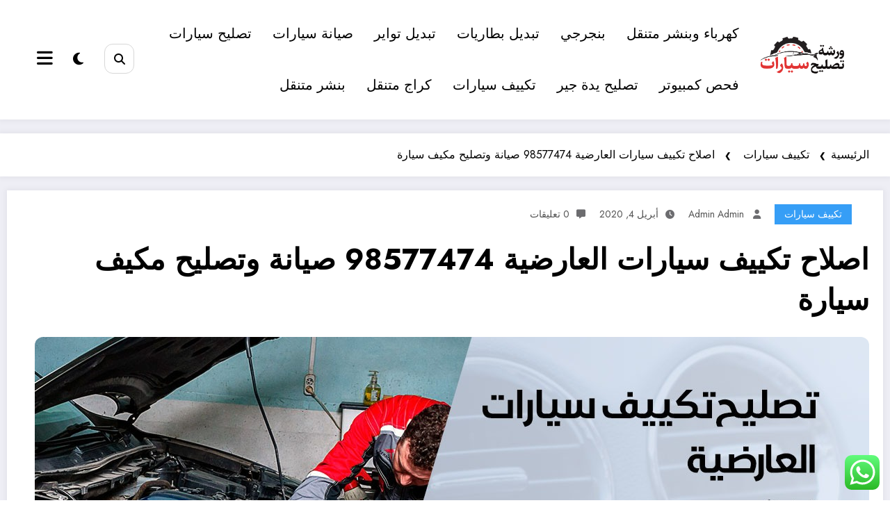

--- FILE ---
content_type: text/html; charset=UTF-8
request_url: https://cars-kuw.net/%D8%A7%D8%B5%D9%84%D8%A7%D8%AD-%D8%AA%D9%83%D9%8A%D9%8A%D9%81-%D8%B3%D9%8A%D8%A7%D8%B1%D8%A7%D8%AA-%D8%A7%D9%84%D8%B9%D8%A7%D8%B1%D8%B6%D9%8A%D8%A9/
body_size: 204873
content:
<!doctype html> 
<html dir="rtl" lang="ar"> <head itemscope itemtype="http://schema.org/WebSite"> 
<meta charset="UTF-8">
<meta http-equiv="X-UA-Compatible" content="IE=edge">
<meta name="viewport" content="width=device-width,initial-scale=1,shrink-to-fit=no">
<meta name='robots' content='index, follow, max-image-preview:large, max-snippet:-1, max-video-preview:-1' /><title>اصلاح تكييف سيارات العارضية 98577474 صيانة وتصليح مكيف سيارة - بنشر متنقل الكويت</title>
<meta name="description" content="اصلاح تكييف سيارات العارضية مراكز صيانة وتصليح مكيف سيارة بارخص الاسعار كراج متنقل خدمة مكيفات مع توفير قطع غيار مكفولة جميع الاحجام والمقاسات حسب الطلب" />
<link rel="canonical" href="https://cars-kuw.net/اصلاح-تكييف-سيارات-العارضية/" />
<meta property="og:locale" content="ar_AR" />
<meta property="og:type" content="article" />
<meta property="og:title" content="اصلاح تكييف سيارات العارضية 98577474 صيانة وتصليح مكيف سيارة - بنشر متنقل الكويت" />
<meta property="og:description" content="اصلاح تكييف سيارات العارضية مراكز صيانة وتصليح مكيف سيارة بارخص الاسعار كراج متنقل خدمة مكيفات مع توفير قطع غيار مكفولة جميع الاحجام والمقاسات حسب الطلب" />
<meta property="og:url" content="https://cars-kuw.net/اصلاح-تكييف-سيارات-العارضية/" />
<meta property="og:site_name" content="بنشر متنقل الكويت" />
<meta property="article:published_time" content="2020-04-04T21:33:34+00:00" />
<meta property="article:modified_time" content="2020-04-04T21:34:32+00:00" />
<meta property="og:image" content="https://cars-kuw.net/wp-content/uploads/2020/04/IMG-20200404-WA0033.jpg" />
<meta property="og:image:width" content="1200" />
<meta property="og:image:height" content="675" />
<meta property="og:image:type" content="image/jpeg" />
<meta name="author" content="admin admin" />
<meta name="twitter:card" content="summary_large_image" />
<meta name="twitter:label1" content="كُتب بواسطة" />
<meta name="twitter:data1" content="admin admin" />
<script type="application/ld+json" class="yoast-schema-graph">{"@context":"https://schema.org","@graph":[{"@type":"Article","@id":"https://cars-kuw.net/%d8%a7%d8%b5%d9%84%d8%a7%d8%ad-%d8%aa%d9%83%d9%8a%d9%8a%d9%81-%d8%b3%d9%8a%d8%a7%d8%b1%d8%a7%d8%aa-%d8%a7%d9%84%d8%b9%d8%a7%d8%b1%d8%b6%d9%8a%d8%a9/#article","isPartOf":{"@id":"https://cars-kuw.net/%d8%a7%d8%b5%d9%84%d8%a7%d8%ad-%d8%aa%d9%83%d9%8a%d9%8a%d9%81-%d8%b3%d9%8a%d8%a7%d8%b1%d8%a7%d8%aa-%d8%a7%d9%84%d8%b9%d8%a7%d8%b1%d8%b6%d9%8a%d8%a9/"},"author":{"name":"admin admin","@id":"https://cars-kuw.net/#/schema/person/135f820244efff3eabe3160c977e03eb"},"headline":"اصلاح تكييف سيارات العارضية 98577474 صيانة وتصليح مكيف سيارة","datePublished":"2020-04-04T21:33:34+00:00","dateModified":"2020-04-04T21:34:32+00:00","mainEntityOfPage":{"@id":"https://cars-kuw.net/%d8%a7%d8%b5%d9%84%d8%a7%d8%ad-%d8%aa%d9%83%d9%8a%d9%8a%d9%81-%d8%b3%d9%8a%d8%a7%d8%b1%d8%a7%d8%aa-%d8%a7%d9%84%d8%b9%d8%a7%d8%b1%d8%b6%d9%8a%d8%a9/"},"wordCount":8,"commentCount":0,"publisher":{"@id":"https://cars-kuw.net/#organization"},"image":{"@id":"https://cars-kuw.net/%d8%a7%d8%b5%d9%84%d8%a7%d8%ad-%d8%aa%d9%83%d9%8a%d9%8a%d9%81-%d8%b3%d9%8a%d8%a7%d8%b1%d8%a7%d8%aa-%d8%a7%d9%84%d8%b9%d8%a7%d8%b1%d8%b6%d9%8a%d8%a9/#primaryimage"},"thumbnailUrl":"https://cars-kuw.net/wp-content/uploads/2020/04/IMG-20200404-WA0033.jpg","articleSection":["تكييف سيارات"],"inLanguage":"ar","potentialAction":[{"@type":"CommentAction","name":"Comment","target":["https://cars-kuw.net/%d8%a7%d8%b5%d9%84%d8%a7%d8%ad-%d8%aa%d9%83%d9%8a%d9%8a%d9%81-%d8%b3%d9%8a%d8%a7%d8%b1%d8%a7%d8%aa-%d8%a7%d9%84%d8%b9%d8%a7%d8%b1%d8%b6%d9%8a%d8%a9/#respond"]}]},{"@type":"WebPage","@id":"https://cars-kuw.net/%d8%a7%d8%b5%d9%84%d8%a7%d8%ad-%d8%aa%d9%83%d9%8a%d9%8a%d9%81-%d8%b3%d9%8a%d8%a7%d8%b1%d8%a7%d8%aa-%d8%a7%d9%84%d8%b9%d8%a7%d8%b1%d8%b6%d9%8a%d8%a9/","url":"https://cars-kuw.net/%d8%a7%d8%b5%d9%84%d8%a7%d8%ad-%d8%aa%d9%83%d9%8a%d9%8a%d9%81-%d8%b3%d9%8a%d8%a7%d8%b1%d8%a7%d8%aa-%d8%a7%d9%84%d8%b9%d8%a7%d8%b1%d8%b6%d9%8a%d8%a9/","name":"اصلاح تكييف سيارات العارضية 98577474 صيانة وتصليح مكيف سيارة - بنشر متنقل الكويت","isPartOf":{"@id":"https://cars-kuw.net/#website"},"primaryImageOfPage":{"@id":"https://cars-kuw.net/%d8%a7%d8%b5%d9%84%d8%a7%d8%ad-%d8%aa%d9%83%d9%8a%d9%8a%d9%81-%d8%b3%d9%8a%d8%a7%d8%b1%d8%a7%d8%aa-%d8%a7%d9%84%d8%b9%d8%a7%d8%b1%d8%b6%d9%8a%d8%a9/#primaryimage"},"image":{"@id":"https://cars-kuw.net/%d8%a7%d8%b5%d9%84%d8%a7%d8%ad-%d8%aa%d9%83%d9%8a%d9%8a%d9%81-%d8%b3%d9%8a%d8%a7%d8%b1%d8%a7%d8%aa-%d8%a7%d9%84%d8%b9%d8%a7%d8%b1%d8%b6%d9%8a%d8%a9/#primaryimage"},"thumbnailUrl":"https://cars-kuw.net/wp-content/uploads/2020/04/IMG-20200404-WA0033.jpg","datePublished":"2020-04-04T21:33:34+00:00","dateModified":"2020-04-04T21:34:32+00:00","description":"اصلاح تكييف سيارات العارضية مراكز صيانة وتصليح مكيف سيارة بارخص الاسعار كراج متنقل خدمة مكيفات مع توفير قطع غيار مكفولة جميع الاحجام والمقاسات حسب الطلب","breadcrumb":{"@id":"https://cars-kuw.net/%d8%a7%d8%b5%d9%84%d8%a7%d8%ad-%d8%aa%d9%83%d9%8a%d9%8a%d9%81-%d8%b3%d9%8a%d8%a7%d8%b1%d8%a7%d8%aa-%d8%a7%d9%84%d8%b9%d8%a7%d8%b1%d8%b6%d9%8a%d8%a9/#breadcrumb"},"inLanguage":"ar","potentialAction":[{"@type":"ReadAction","target":["https://cars-kuw.net/%d8%a7%d8%b5%d9%84%d8%a7%d8%ad-%d8%aa%d9%83%d9%8a%d9%8a%d9%81-%d8%b3%d9%8a%d8%a7%d8%b1%d8%a7%d8%aa-%d8%a7%d9%84%d8%b9%d8%a7%d8%b1%d8%b6%d9%8a%d8%a9/"]}]},{"@type":"ImageObject","inLanguage":"ar","@id":"https://cars-kuw.net/%d8%a7%d8%b5%d9%84%d8%a7%d8%ad-%d8%aa%d9%83%d9%8a%d9%8a%d9%81-%d8%b3%d9%8a%d8%a7%d8%b1%d8%a7%d8%aa-%d8%a7%d9%84%d8%b9%d8%a7%d8%b1%d8%b6%d9%8a%d8%a9/#primaryimage","url":"https://cars-kuw.net/wp-content/uploads/2020/04/IMG-20200404-WA0033.jpg","contentUrl":"https://cars-kuw.net/wp-content/uploads/2020/04/IMG-20200404-WA0033.jpg","width":1200,"height":675,"caption":"اصلاح تكييف سيارات العارضية"},{"@type":"BreadcrumbList","@id":"https://cars-kuw.net/%d8%a7%d8%b5%d9%84%d8%a7%d8%ad-%d8%aa%d9%83%d9%8a%d9%8a%d9%81-%d8%b3%d9%8a%d8%a7%d8%b1%d8%a7%d8%aa-%d8%a7%d9%84%d8%b9%d8%a7%d8%b1%d8%b6%d9%8a%d8%a9/#breadcrumb","itemListElement":[{"@type":"ListItem","position":1,"name":"Home","item":"https://cars-kuw.net/"},{"@type":"ListItem","position":2,"name":"اصلاح تكييف سيارات العارضية 98577474 صيانة وتصليح مكيف سيارة"}]},{"@type":"WebSite","@id":"https://cars-kuw.net/#website","url":"https://cars-kuw.net/","name":"بنشر متنقل الكويت","description":"بنشر متنقل الكويت 98577474 تبديل بطارية السيارة عند البيت, خدمة تبديل تواير اطارات بطاريات اصلاح وصيانة السيارات امام المنزل وعلى الطريق, اتصل بنا كهرباء وبنشر متنقل كراج ورشة تصليح متنقلة","publisher":{"@id":"https://cars-kuw.net/#organization"},"potentialAction":[{"@type":"SearchAction","target":{"@type":"EntryPoint","urlTemplate":"https://cars-kuw.net/?s={search_term_string}"},"query-input":{"@type":"PropertyValueSpecification","valueRequired":true,"valueName":"search_term_string"}}],"inLanguage":"ar"},{"@type":"Organization","@id":"https://cars-kuw.net/#organization","name":"بنشر متنقل الكويت","url":"https://cars-kuw.net/","logo":{"@type":"ImageObject","inLanguage":"ar","@id":"https://cars-kuw.net/#/schema/logo/image/","url":"https://cars-kuw.net/wp-content/uploads/2022/07/logo-cars.png","contentUrl":"https://cars-kuw.net/wp-content/uploads/2022/07/logo-cars.png","width":498,"height":281,"caption":"بنشر متنقل الكويت"},"image":{"@id":"https://cars-kuw.net/#/schema/logo/image/"}},{"@type":"Person","@id":"https://cars-kuw.net/#/schema/person/135f820244efff3eabe3160c977e03eb","name":"admin admin","image":{"@type":"ImageObject","inLanguage":"ar","@id":"https://cars-kuw.net/#/schema/person/image/","url":"https://secure.gravatar.com/avatar/751f300021c73da61347c221c1ade64f20b874f07dca8a9e816b4b1202a4d309?s=96&d=mm&r=g","contentUrl":"https://secure.gravatar.com/avatar/751f300021c73da61347c221c1ade64f20b874f07dca8a9e816b4b1202a4d309?s=96&d=mm&r=g","caption":"admin admin"},"url":"https://cars-kuw.net/author/admin/"}]}</script>
<link rel="alternate" type="application/rss+xml" title="بنشر متنقل الكويت &laquo; الخلاصة" href="https://cars-kuw.net/feed/" />
<link rel="alternate" type="application/rss+xml" title="بنشر متنقل الكويت &laquo; خلاصة التعليقات" href="https://cars-kuw.net/comments/feed/" />
<link rel="alternate" type="application/rss+xml" title="بنشر متنقل الكويت &laquo; اصلاح تكييف سيارات العارضية 98577474 صيانة وتصليح مكيف سيارة خلاصة التعليقات" href="https://cars-kuw.net/%d8%a7%d8%b5%d9%84%d8%a7%d8%ad-%d8%aa%d9%83%d9%8a%d9%8a%d9%81-%d8%b3%d9%8a%d8%a7%d8%b1%d8%a7%d8%aa-%d8%a7%d9%84%d8%b9%d8%a7%d8%b1%d8%b6%d9%8a%d8%a9/feed/" /> 
<style>img:is([sizes="auto" i], [sizes^="auto," i]) { contain-intrinsic-size: 3000px 1500px }</style> 
<link rel='stylesheet' id='ht_ctc_main_css-css' href='https://cars-kuw.net/wp-content/plugins/click-to-chat-for-whatsapp/new/inc/assets/css/main.css?ver=4.36' type='text/css' media='all' /> 
<link rel='stylesheet' id='wp-block-library-rtl-css' href='https://cars-kuw.net/wp-includes/css/dist/block-library/style-rtl.min.css?ver=6.8.3' type='text/css' media='all' /> 
<style id='wp-block-library-theme-inline-css' type='text/css'> .wp-block-audio :where(figcaption){color:#555;font-size:13px;text-align:center}.is-dark-theme .wp-block-audio :where(figcaption){color:#ffffffa6}.wp-block-audio{margin:0 0 1em}.wp-block-code{border:1px solid #ccc;border-radius:4px;font-family:Menlo,Consolas,monaco,monospace;padding:.8em 1em}.wp-block-embed :where(figcaption){color:#555;font-size:13px;text-align:center}.is-dark-theme .wp-block-embed :where(figcaption){color:#ffffffa6}.wp-block-embed{margin:0 0 1em}.blocks-gallery-caption{color:#555;font-size:13px;text-align:center}.is-dark-theme .blocks-gallery-caption{color:#ffffffa6}:root :where(.wp-block-image figcaption){color:#555;font-size:13px;text-align:center}.is-dark-theme :root :where(.wp-block-image figcaption){color:#ffffffa6}.wp-block-image{margin:0 0 1em}.wp-block-pullquote{border-bottom:4px solid;border-top:4px solid;color:currentColor;margin-bottom:1.75em}.wp-block-pullquote cite,.wp-block-pullquote footer,.wp-block-pullquote__citation{color:currentColor;font-size:.8125em;font-style:normal;text-transform:uppercase}.wp-block-quote{border-left:.25em solid;margin:0 0 1.75em;padding-left:1em}.wp-block-quote cite,.wp-block-quote footer{color:currentColor;font-size:.8125em;font-style:normal;position:relative}.wp-block-quote:where(.has-text-align-right){border-left:none;border-right:.25em solid;padding-left:0;padding-right:1em}.wp-block-quote:where(.has-text-align-center){border:none;padding-left:0}.wp-block-quote.is-large,.wp-block-quote.is-style-large,.wp-block-quote:where(.is-style-plain){border:none}.wp-block-search .wp-block-search__label{font-weight:700}.wp-block-search__button{border:1px solid #ccc;padding:.375em .625em}:where(.wp-block-group.has-background){padding:1.25em 2.375em}.wp-block-separator.has-css-opacity{opacity:.4}.wp-block-separator{border:none;border-bottom:2px solid;margin-left:auto;margin-right:auto}.wp-block-separator.has-alpha-channel-opacity{opacity:1}.wp-block-separator:not(.is-style-wide):not(.is-style-dots){width:100px}.wp-block-separator.has-background:not(.is-style-dots){border-bottom:none;height:1px}.wp-block-separator.has-background:not(.is-style-wide):not(.is-style-dots){height:2px}.wp-block-table{margin:0 0 1em}.wp-block-table td,.wp-block-table th{word-break:normal}.wp-block-table :where(figcaption){color:#555;font-size:13px;text-align:center}.is-dark-theme .wp-block-table :where(figcaption){color:#ffffffa6}.wp-block-video :where(figcaption){color:#555;font-size:13px;text-align:center}.is-dark-theme .wp-block-video :where(figcaption){color:#ffffffa6}.wp-block-video{margin:0 0 1em}:root :where(.wp-block-template-part.has-background){margin-bottom:0;margin-top:0;padding:1.25em 2.375em} </style> 
<style id='classic-theme-styles-inline-css' type='text/css'> /*! This file is auto-generated */ .wp-block-button__link{color:#fff;background-color:#32373c;border-radius:9999px;box-shadow:none;text-decoration:none;padding:calc(.667em + 2px) calc(1.333em + 2px);font-size:1.125em}.wp-block-file__button{background:#32373c;color:#fff;text-decoration:none} </style> 
<style id='global-styles-inline-css' type='text/css'> :root{--wp--preset--aspect-ratio--square: 1;--wp--preset--aspect-ratio--4-3: 4/3;--wp--preset--aspect-ratio--3-4: 3/4;--wp--preset--aspect-ratio--3-2: 3/2;--wp--preset--aspect-ratio--2-3: 2/3;--wp--preset--aspect-ratio--16-9: 16/9;--wp--preset--aspect-ratio--9-16: 9/16;--wp--preset--color--black: #000000;--wp--preset--color--cyan-bluish-gray: #abb8c3;--wp--preset--color--white: #ffffff;--wp--preset--color--pale-pink: #f78da7;--wp--preset--color--vivid-red: #cf2e2e;--wp--preset--color--luminous-vivid-orange: #ff6900;--wp--preset--color--luminous-vivid-amber: #fcb900;--wp--preset--color--light-green-cyan: #7bdcb5;--wp--preset--color--vivid-green-cyan: #00d084;--wp--preset--color--pale-cyan-blue: #8ed1fc;--wp--preset--color--vivid-cyan-blue: #0693e3;--wp--preset--color--vivid-purple: #9b51e0;--wp--preset--gradient--vivid-cyan-blue-to-vivid-purple: linear-gradient(135deg,rgba(6,147,227,1) 0%,rgb(155,81,224) 100%);--wp--preset--gradient--light-green-cyan-to-vivid-green-cyan: linear-gradient(135deg,rgb(122,220,180) 0%,rgb(0,208,130) 100%);--wp--preset--gradient--luminous-vivid-amber-to-luminous-vivid-orange: linear-gradient(135deg,rgba(252,185,0,1) 0%,rgba(255,105,0,1) 100%);--wp--preset--gradient--luminous-vivid-orange-to-vivid-red: linear-gradient(135deg,rgba(255,105,0,1) 0%,rgb(207,46,46) 100%);--wp--preset--gradient--very-light-gray-to-cyan-bluish-gray: linear-gradient(135deg,rgb(238,238,238) 0%,rgb(169,184,195) 100%);--wp--preset--gradient--cool-to-warm-spectrum: linear-gradient(135deg,rgb(74,234,220) 0%,rgb(151,120,209) 20%,rgb(207,42,186) 40%,rgb(238,44,130) 60%,rgb(251,105,98) 80%,rgb(254,248,76) 100%);--wp--preset--gradient--blush-light-purple: linear-gradient(135deg,rgb(255,206,236) 0%,rgb(152,150,240) 100%);--wp--preset--gradient--blush-bordeaux: linear-gradient(135deg,rgb(254,205,165) 0%,rgb(254,45,45) 50%,rgb(107,0,62) 100%);--wp--preset--gradient--luminous-dusk: linear-gradient(135deg,rgb(255,203,112) 0%,rgb(199,81,192) 50%,rgb(65,88,208) 100%);--wp--preset--gradient--pale-ocean: linear-gradient(135deg,rgb(255,245,203) 0%,rgb(182,227,212) 50%,rgb(51,167,181) 100%);--wp--preset--gradient--electric-grass: linear-gradient(135deg,rgb(202,248,128) 0%,rgb(113,206,126) 100%);--wp--preset--gradient--midnight: linear-gradient(135deg,rgb(2,3,129) 0%,rgb(40,116,252) 100%);--wp--preset--font-size--small: 13px;--wp--preset--font-size--medium: 20px;--wp--preset--font-size--large: 36px;--wp--preset--font-size--x-large: 42px;--wp--preset--spacing--20: 0.44rem;--wp--preset--spacing--30: 0.67rem;--wp--preset--spacing--40: 1rem;--wp--preset--spacing--50: 1.5rem;--wp--preset--spacing--60: 2.25rem;--wp--preset--spacing--70: 3.38rem;--wp--preset--spacing--80: 5.06rem;--wp--preset--shadow--natural: 6px 6px 9px rgba(0, 0, 0, 0.2);--wp--preset--shadow--deep: 12px 12px 50px rgba(0, 0, 0, 0.4);--wp--preset--shadow--sharp: 6px 6px 0px rgba(0, 0, 0, 0.2);--wp--preset--shadow--outlined: 6px 6px 0px -3px rgba(255, 255, 255, 1), 6px 6px rgba(0, 0, 0, 1);--wp--preset--shadow--crisp: 6px 6px 0px rgba(0, 0, 0, 1);}:where(.is-layout-flex){gap: 0.5em;}:where(.is-layout-grid){gap: 0.5em;}body .is-layout-flex{display: flex;}.is-layout-flex{flex-wrap: wrap;align-items: center;}.is-layout-flex > :is(*, div){margin: 0;}body .is-layout-grid{display: grid;}.is-layout-grid > :is(*, div){margin: 0;}:where(.wp-block-columns.is-layout-flex){gap: 2em;}:where(.wp-block-columns.is-layout-grid){gap: 2em;}:where(.wp-block-post-template.is-layout-flex){gap: 1.25em;}:where(.wp-block-post-template.is-layout-grid){gap: 1.25em;}.has-black-color{color: var(--wp--preset--color--black) !important;}.has-cyan-bluish-gray-color{color: var(--wp--preset--color--cyan-bluish-gray) !important;}.has-white-color{color: var(--wp--preset--color--white) !important;}.has-pale-pink-color{color: var(--wp--preset--color--pale-pink) !important;}.has-vivid-red-color{color: var(--wp--preset--color--vivid-red) !important;}.has-luminous-vivid-orange-color{color: var(--wp--preset--color--luminous-vivid-orange) !important;}.has-luminous-vivid-amber-color{color: var(--wp--preset--color--luminous-vivid-amber) !important;}.has-light-green-cyan-color{color: var(--wp--preset--color--light-green-cyan) !important;}.has-vivid-green-cyan-color{color: var(--wp--preset--color--vivid-green-cyan) !important;}.has-pale-cyan-blue-color{color: var(--wp--preset--color--pale-cyan-blue) !important;}.has-vivid-cyan-blue-color{color: var(--wp--preset--color--vivid-cyan-blue) !important;}.has-vivid-purple-color{color: var(--wp--preset--color--vivid-purple) !important;}.has-black-background-color{background-color: var(--wp--preset--color--black) !important;}.has-cyan-bluish-gray-background-color{background-color: var(--wp--preset--color--cyan-bluish-gray) !important;}.has-white-background-color{background-color: var(--wp--preset--color--white) !important;}.has-pale-pink-background-color{background-color: var(--wp--preset--color--pale-pink) !important;}.has-vivid-red-background-color{background-color: var(--wp--preset--color--vivid-red) !important;}.has-luminous-vivid-orange-background-color{background-color: var(--wp--preset--color--luminous-vivid-orange) !important;}.has-luminous-vivid-amber-background-color{background-color: var(--wp--preset--color--luminous-vivid-amber) !important;}.has-light-green-cyan-background-color{background-color: var(--wp--preset--color--light-green-cyan) !important;}.has-vivid-green-cyan-background-color{background-color: var(--wp--preset--color--vivid-green-cyan) !important;}.has-pale-cyan-blue-background-color{background-color: var(--wp--preset--color--pale-cyan-blue) !important;}.has-vivid-cyan-blue-background-color{background-color: var(--wp--preset--color--vivid-cyan-blue) !important;}.has-vivid-purple-background-color{background-color: var(--wp--preset--color--vivid-purple) !important;}.has-black-border-color{border-color: var(--wp--preset--color--black) !important;}.has-cyan-bluish-gray-border-color{border-color: var(--wp--preset--color--cyan-bluish-gray) !important;}.has-white-border-color{border-color: var(--wp--preset--color--white) !important;}.has-pale-pink-border-color{border-color: var(--wp--preset--color--pale-pink) !important;}.has-vivid-red-border-color{border-color: var(--wp--preset--color--vivid-red) !important;}.has-luminous-vivid-orange-border-color{border-color: var(--wp--preset--color--luminous-vivid-orange) !important;}.has-luminous-vivid-amber-border-color{border-color: var(--wp--preset--color--luminous-vivid-amber) !important;}.has-light-green-cyan-border-color{border-color: var(--wp--preset--color--light-green-cyan) !important;}.has-vivid-green-cyan-border-color{border-color: var(--wp--preset--color--vivid-green-cyan) !important;}.has-pale-cyan-blue-border-color{border-color: var(--wp--preset--color--pale-cyan-blue) !important;}.has-vivid-cyan-blue-border-color{border-color: var(--wp--preset--color--vivid-cyan-blue) !important;}.has-vivid-purple-border-color{border-color: var(--wp--preset--color--vivid-purple) !important;}.has-vivid-cyan-blue-to-vivid-purple-gradient-background{background: var(--wp--preset--gradient--vivid-cyan-blue-to-vivid-purple) !important;}.has-light-green-cyan-to-vivid-green-cyan-gradient-background{background: var(--wp--preset--gradient--light-green-cyan-to-vivid-green-cyan) !important;}.has-luminous-vivid-amber-to-luminous-vivid-orange-gradient-background{background: var(--wp--preset--gradient--luminous-vivid-amber-to-luminous-vivid-orange) !important;}.has-luminous-vivid-orange-to-vivid-red-gradient-background{background: var(--wp--preset--gradient--luminous-vivid-orange-to-vivid-red) !important;}.has-very-light-gray-to-cyan-bluish-gray-gradient-background{background: var(--wp--preset--gradient--very-light-gray-to-cyan-bluish-gray) !important;}.has-cool-to-warm-spectrum-gradient-background{background: var(--wp--preset--gradient--cool-to-warm-spectrum) !important;}.has-blush-light-purple-gradient-background{background: var(--wp--preset--gradient--blush-light-purple) !important;}.has-blush-bordeaux-gradient-background{background: var(--wp--preset--gradient--blush-bordeaux) !important;}.has-luminous-dusk-gradient-background{background: var(--wp--preset--gradient--luminous-dusk) !important;}.has-pale-ocean-gradient-background{background: var(--wp--preset--gradient--pale-ocean) !important;}.has-electric-grass-gradient-background{background: var(--wp--preset--gradient--electric-grass) !important;}.has-midnight-gradient-background{background: var(--wp--preset--gradient--midnight) !important;}.has-small-font-size{font-size: var(--wp--preset--font-size--small) !important;}.has-medium-font-size{font-size: var(--wp--preset--font-size--medium) !important;}.has-large-font-size{font-size: var(--wp--preset--font-size--large) !important;}.has-x-large-font-size{font-size: var(--wp--preset--font-size--x-large) !important;} :where(.wp-block-post-template.is-layout-flex){gap: 1.25em;}:where(.wp-block-post-template.is-layout-grid){gap: 1.25em;} :where(.wp-block-columns.is-layout-flex){gap: 2em;}:where(.wp-block-columns.is-layout-grid){gap: 2em;} :root :where(.wp-block-pullquote){font-size: 1.5em;line-height: 1.6;} </style> 
<link rel='stylesheet' id='contact-form-7-css' href='https://cars-kuw.net/wp-content/plugins/contact-form-7/includes/css/styles.css?ver=6.1.4' type='text/css' media='all' /> 
<link rel='stylesheet' id='contact-form-7-rtl-css' href='https://cars-kuw.net/wp-content/plugins/contact-form-7/includes/css/styles-rtl.css?ver=6.1.4' type='text/css' media='all' /> 
<link rel='stylesheet' id='toc-screen-css' href='https://cars-kuw.net/wp-content/plugins/table-of-contents-plus/screen.min.css?ver=2411.1' type='text/css' media='all' /> 
<style id='toc-screen-inline-css' type='text/css'> div#toc_container {background: #ed3434;border: 1px solid #aaaaaa;}div#toc_container p.toc_title {color: #fff;}div#toc_container p.toc_title a,div#toc_container ul.toc_list a {color: #fff;} </style> 
<link rel='stylesheet' id='newsblogger-dark-style-css' href='https://cars-kuw.net/wp-content/themes/newsblogger/assets/css/dark.css?ver=6.8.3' type='text/css' media='all' /> 
<link rel='stylesheet' id='newsblogger-parent-style-rtl-css' href='https://cars-kuw.net/wp-content/themes/newscrunch/style-rtl.css?ver=6.8.3' type='text/css' media='all' /> 
<link rel='stylesheet' id='animate-css' href='https://cars-kuw.net/wp-content/themes/newscrunch/assets/css/animate.min.css?ver=6.8.3' type='text/css' media='all' /> 
<link rel='stylesheet' id='newscrunch-menu-css-rtl-css' href='https://cars-kuw.net/wp-content/themes/newscrunch/assets/css/theme-menu-rtl.css?ver=6.8.3' type='text/css' media='all' /> 
<link rel='stylesheet' id='owl-carousel-css' href='https://cars-kuw.net/wp-content/themes/newscrunch/assets/css/owl.carousel.min.css?ver=6.8.3' type='text/css' media='all' /> 
<link rel='stylesheet' id='newscrunch-style-rtl-css' href='https://cars-kuw.net/wp-content/themes/newsblogger/style-rtl.css?ver=6.8.3' type='text/css' media='all' /> 
<link rel='stylesheet' id='font-awesome-min-css' href='https://cars-kuw.net/wp-content/themes/newscrunch/assets/css/font-awesome/css/all.min.css?ver=6.8.3' type='text/css' media='all' /> 
<link rel='stylesheet' id='newscrunch-dark-css' href='https://cars-kuw.net/wp-content/themes/newscrunch/assets/css/dark.css?ver=6.8.3' type='text/css' media='all' /> 
<link rel='stylesheet' id='newscrunch-font-jost-css' href='https://fonts.googleapis.com/css2?family=Jost%3Aital%2Cwght%400%2C100%3B0%2C200%3B0%2C300%3B0%2C400%3B0%2C500%3B0%2C600%3B0%2C700%3B0%2C800%3B0%2C900%3B1%2C100%3B1%2C200%3B1%2C300%3B1%2C400%3B1%2C500%3B1%2C600%3B1%2C700%3B1%2C800%3B1%2C900&#038;display=swap&#038;ver=6.8.3' type='text/css' media='all' /> 
<link rel='stylesheet' id='elementor-frontend-css' href='https://cars-kuw.net/wp-content/plugins/elementor/assets/css/frontend.min.css?ver=3.34.1' type='text/css' media='all' /> 
<link rel='stylesheet' id='eael-general-css' href='https://cars-kuw.net/wp-content/plugins/essential-addons-for-elementor-lite/assets/front-end/css/view/general.min.css?ver=6.5.7' type='text/css' media='all' /> 
<link rel='stylesheet' id='call-now-button-modern-style-css' href='https://cars-kuw.net/wp-content/plugins/call-now-button/resources/style/modern.css?ver=1.5.5' type='text/css' media='all' /> 
<script type="text/javascript" src="https://cars-kuw.net/wp-includes/js/jquery/jquery.min.js?ver=3.7.1" id="jquery-core-js"></script>
<script type="text/javascript" src="https://cars-kuw.net/wp-includes/js/jquery/jquery-migrate.min.js?ver=3.4.1" id="jquery-migrate-js"></script>
<style> .custom-logo, .dark-custom-logo{ width: 250px; height: auto; } @media only screen and (max-width: 992px){ .custom-logo, .dark-custom-logo{ width: 200px; height: auto; }} @media only screen and (max-width: 500px){ .custom-logo, .dark-custom-logo{ width: 150px; height: auto; }} </style> 
<style> @media (min-width:993px) and (max-width:1024px){ .spnc-related-posts.spnc-grid .spnc-related-post-wrapper .spnc-post{ flex: 0 1 calc(33.33% - 27px / 2); max-width: calc(33.33% - 27px / 2); } } </style> 
<style type="text/css"> /* Position secondary image on top */ .products .product .secondary-image {position: absolute;top: 0;left: 0;width: 100%;height: 100%;opacity: 0;transition: opacity 0.3s ease-in-out;} </style> 
<style> [data-theme="spnc_light"] .header-sidebar .spnc-left .head-contact-info li.header-date .date { color: #; } [data-theme="spnc_light"] .header-sidebar .spnc-left .head-contact-info li.header-time .time { color: #; } /* css for dark */ [data-theme="spnc_dark"] .header-sidebar .spnc-left .head-contact-info li.header-date .date { color: #; } [data-theme="spnc_dark"] .newsblogger :is(.header-sidebar.header-1 .spnc-left .head-contact-info li.header-date .date, .header-sidebar.header-2 .spnc-left .head-contact-info li.header-date .date) { color: #fff; } [data-theme="spnc_dark"] .header-sidebar .spnc-left .head-contact-info li.header-time .time { color: #; } [data-theme="spnc_dark"] .newsblogger :is(.header-sidebar.header-1 .spnc-left .head-contact-info li.header-time .time, .header-sidebar.header-2 .spnc-left .head-contact-info li.header-time .time) { color: #fff; } </style> 
<style type="text/css"> body.newscrunch #page .spnc-cat-links a.newscrunch_category_4382 { background: #369ef6; } body .spnc-category-page .spnc-blog-cat-wrapper .spnc-first-catpost .spnc-cat-links a.newscrunch_category_4382, .spnc-cat-first-post .spnc-post .spnc-post-content .spnc-cat-links a.newscrunch_category_4382 { color: #369ef6; } </style> 
<style type="text/css"> body.newscrunch #page .spnc-cat-links a.newscrunch_category_2367 { background: #369ef6; } body .spnc-category-page .spnc-blog-cat-wrapper .spnc-first-catpost .spnc-cat-links a.newscrunch_category_2367, .spnc-cat-first-post .spnc-post .spnc-post-content .spnc-cat-links a.newscrunch_category_2367 { color: #369ef6; } </style> 
<style type="text/css"> body.newscrunch #page .spnc-cat-links a.newscrunch_category_11264 { background: #369ef6; } body .spnc-category-page .spnc-blog-cat-wrapper .spnc-first-catpost .spnc-cat-links a.newscrunch_category_11264, .spnc-cat-first-post .spnc-post .spnc-post-content .spnc-cat-links a.newscrunch_category_11264 { color: #369ef6; } </style> 
<style type="text/css"> body.newscrunch #page .spnc-cat-links a.newscrunch_category_5565 { background: #369ef6; } body .spnc-category-page .spnc-blog-cat-wrapper .spnc-first-catpost .spnc-cat-links a.newscrunch_category_5565, .spnc-cat-first-post .spnc-post .spnc-post-content .spnc-cat-links a.newscrunch_category_5565 { color: #369ef6; } </style> 
<style type="text/css"> body.newscrunch #page .spnc-cat-links a.newscrunch_category_834 { background: #369ef6; } body .spnc-category-page .spnc-blog-cat-wrapper .spnc-first-catpost .spnc-cat-links a.newscrunch_category_834, .spnc-cat-first-post .spnc-post .spnc-post-content .spnc-cat-links a.newscrunch_category_834 { color: #369ef6; } </style> 
<style type="text/css"> body.newscrunch #page .spnc-cat-links a.newscrunch_category_1 { background: #369ef6; } body .spnc-category-page .spnc-blog-cat-wrapper .spnc-first-catpost .spnc-cat-links a.newscrunch_category_1, .spnc-cat-first-post .spnc-post .spnc-post-content .spnc-cat-links a.newscrunch_category_1 { color: #369ef6; } </style> 
<style type="text/css"> body.newscrunch #page .spnc-cat-links a.newscrunch_category_2106 { background: #369ef6; } body .spnc-category-page .spnc-blog-cat-wrapper .spnc-first-catpost .spnc-cat-links a.newscrunch_category_2106, .spnc-cat-first-post .spnc-post .spnc-post-content .spnc-cat-links a.newscrunch_category_2106 { color: #369ef6; } </style> 
<style> body .header-sidebar .widget .custom-social-icons li a { color: #; background-color: #; } body .header-sidebar .widget .custom-social-icons li > a:is(:hover,:focus) { color: #; background-color: #; } body.newsblogger .header-sidebar.header-2 .widget .custom-social-icons li > a:is(:hover,:focus) { background-color: #fff; } body.newscrunch-plus .header-sidebar .spnc-date-social.spnc-right .custom-date-social-icons li a { color: #; } body.newscrunch-plus #wrapper .header-sidebar .spnc-date-social.spnc-right .custom-date-social-icons li a:hover { color: #; } </style> 
<style> /* Site Title Color */ body .custom-logo-link-url .site-title a, body .header-5 .custom-logo-link-url .site-title a, body .header-4 .custom-logo-link-url .site-title a { color: #; } /* Site Title Hover Color */ [data-theme="spnc_light"] body .custom-logo-link-url .site-title a:hover, body .header-5 .custom-logo-link-url .site-title a:hover, body .header-4 .custom-logo-link-url .site-title a:hover { color: #; } /* Tagline Color */ body .custom-logo-link-url .site-description, body .header-5 .custom-logo-link-url .site-description, body .header-4 .custom-logo-link-url .site-description { color: #; } /* Site Title Color For Dark Layout */ [data-theme="spnc_dark"] .custom-logo-link-url .site-title a, [data-theme="spnc_dark"] body .header-5 .custom-logo-link-url .site-title a, [data-theme="spnc_dark"] body .header-4 .custom-logo-link-url .site-title a{ color: #; } /* Site Title Hover Color For Dark Layout */ [data-theme="spnc_dark"] body .custom-logo-link-url .site-title a:hover, [data-theme="spnc_dark"] body .header-5 .custom-logo-link-url .site-title a:hover, [data-theme="spnc_dark"] body .header-4 .custom-logo-link-url .site-title a:hover { color: #; } /* Tagline Color For Dark Layout */ [data-theme="spnc_dark"] .custom-logo-link-url .site-description, [data-theme="spnc_dark"] body .header-5 .custom-logo-link-url .site-description, [data-theme="spnc_dark"] body .header-4 .custom-logo-link-url .site-description{ color: #; } </style> 
<style> body .header-4 .spnc-custom .spnc-nav li > a,body .header-5 .spnc-custom .spnc-nav li > a, body .header-6 .spnc-custom .spnc-nav li > a, body .header-7 .spnc-custom .spnc-nav li > a, body .header-8 .spnc-custom .spnc-nav li > a, body .header-12 .spnc-custom .spnc-nav li > a, [data-theme="spnc_dark"] body .header-12 .spnc-custom .spnc-nav li > a, body .spnc-nav > li.parent-menu a, body .spnc-custom .spnc-nav .dropdown.open > a, body .spnc-custom .spnc-nav li > a, [data-theme="spnc_dark"] body .spnc-nav > li.parent-menu a, [data-theme="spnc_dark"] body .spnc-custom .spnc-nav .dropdown.open > a, [data-theme="spnc_dark"] body .spnc-custom .spnc-nav li > a { color: #; } .header-6 .spnc-custom .spnc-nav li > a:before,[data-theme="spnc_dark"] .header-6 .spnc-custom .spnc-nav li > a:before{ background-color: #; } body .spnc-nav > li.parent-menu a:hover, body .spnc-custom .spnc-nav .open > a:hover, body .spnc-custom .spnc-nav .open.active > a:hover,[data-theme="spnc_dark"] body .spnc-nav > li.parent-menu a:hover, [data-theme="spnc_dark"] body .spnc-custom .spnc-nav .open > a:hover, [data-theme="spnc_dark"] body .spnc-custom .spnc-nav .open.active > a:hover, body.newsblogger .header-12 .spnc-custom .spnc-nav .open > a, [data-theme="spnc_dark"] body.newsblogger.nchild .header-12 .spnc-custom .spnc-nav .open > a { color: #; } [data-theme="spnc_dark"] body .spnc-nav > li.parent-menu a:hover, [data-theme="spnc_dark"] body .spnc-custom .spnc-nav .dropdown.open > a:hover, [data-theme="spnc_dark"] body .spnc-custom .spnc-nav li > a:hover, [data-theme="spnc_dark"] body.newscrunch #wrapper .header-sidebar .spnc-custom .spnc-collapse .spnc-nav li > a:hover{ color: #; } body.newscrunch .spnc-custom .spnc-nav > li > a:focus, body.newscrunch .spnc-custom .spnc-nav > li > a:hover, body.newscrunch .spnc-custom .spnc-nav .open > a, body.newscrunch .spnc-custom .spnc-nav .open > a:focus, body.newscrunch .spnc-custom .spnc-nav .open > a:hover, [data-theme="spnc_dark"] body.newscrunch .header-4 .spnc-custom .spnc-nav li > a:hover, [data-theme="spnc_dark"] body .header-4 .spnc-custom .spnc-nav .open > a,[data-theme="spnc_dark"] body .header-4 .spnc-custom .spnc-nav .dropdown.open > a:hover,[data-theme="spnc_dark"] body.newscrunch .spnc-custom .spnc-nav .open > a,[data-theme="spnc_dark"] body .header-7 .spnc-nav > li.parent-menu a:hover, [data-theme="spnc_dark"] body .header-7 .spnc-custom .spnc-nav .dropdown.open > a:hover,body.newscrunch .spnc-custom .spnc-nav.nav > li > a:hover, body.newscrunch .spnc-custom .spnc-nav.nav > li > a:focus,[data-theme="spnc_dark"] body.newscrunch .spnc-custom .spnc-nav.nav > li > a:focus,[data-theme="spnc_dark"] body .spnc-nav > li.parent-menu .dropdown-menu a:focus,.header-6 .spnc-custom .spnc-nav li > a:before, [data-theme="spnc_dark"] .header-12.plus-header .spnc-custom .spnc-nav .open > a, body.newsblogger.nchild .header-12 .spnc-custom .spnc-nav > li > a:is(:hover, :focus) { color: #; } .header-6 .spnc-custom .spnc-nav li.open > a:before, [data-theme="spnc_dark"] .header-6 .spnc-custom .spnc-nav li.open > a:before { background-color: #; } body .spnc-custom .spnc-nav > .active > a, body .spnc-custom .spnc-nav .open .dropdown-menu > .active > a, .spnc-custom .spnc-nav .open .dropdown-menu > .active > a:hover, .spnc-custom .spnc-nav .open .dropdown-menu > .active > a:focus, .spnc-custom .spnc-nav > .active > a, .spnc-custom .spnc-nav > .active > a:hover, body .spnc-custom .spnc-nav > .active.open > a,body .spnc-custom .spnc-nav > .active > a:hover,[data-theme="spnc_dark"] body #wrapper .spnc-custom .spnc-nav .open .dropdown-menu > .active > a,[data-theme="spnc_dark"] body.newscrunch #wrapper .spnc-custom .spnc-nav .open .dropdown-menu > .active > a,[data-theme="spnc_dark"] body.newscrunch .spnc-custom .spnc-nav .open .dropdown-menu > .active > a:hover, .newsblogger .spnc-custom .spnc-nav .open .dropdown-menu > .active > a, body.newsblogger .header-12.header-sidebar .spnc.spnc-custom .spnc-nav > .active.menu-item > a, [data-theme="spnc_dark"] body.newscrunch #wrapper .header-sidebar.header-2 .spnc.spnc-custom .spnc-collapse .spnc-nav li.active > a, body.newsblogger .header-2 .spnc.spnc-custom .spnc-nav > .active > a, .newsblogger .header-2 .spnc-custom .spnc-nav .open .dropdown-menu > .active > a { color: #; } body.newscrunch .spnc-custom .spnc-nav > .active > a:hover,body.newscrunch .spnc-custom .spnc-nav > .active > a, body.newscrunch .spnc-custom .spnc-nav > .active > a:focus, body.newscrunch .spnc-custom .spnc-nav > li.parent-menu.active > a:hover, .spnc-custom .spnc-nav li.active > a:hover,body.newscrunch .spnc-custom .spnc-nav .dropdown-menu > .active > a:hover, body.newscrunch .spnc-custom .spnc-nav .open .dropdown-menu > .active > a:hover,[data-theme="spnc_dark"] body .spnc-custom .spnc-nav .dropdown.open.active > a,[data-theme="spnc_dark"] body.newscrunch .spnc-custom .spnc-nav .open .dropdown-menu > .active > a:hover,[data-theme="spnc_dark"] body .spnc-custom .spnc-nav .dropdown.open.active > a:hover,body .spnc-wrapper .header-2 .spnc-custom .spnc-nav > .active > a, body .spnc-wrapper .header-2 .spnc-custom .spnc-nav > .active > a:hover, body .spnc-wrapper .header-2 .spnc-custom .spnc-nav > .active > a:focus,[data-theme="spnc_dark"] body.newscrunch #wrapper .header-sidebar .spnc-custom .spnc-nav > li.parent-menu .dropdown-menu li.active > a:hover,[data-theme="spnc_dark"] body #wrapper .header-6 .spnc-custom .spnc-nav > .active > a,[data-theme="spnc_dark"] body.newscrunch #wrapper .header-6 .spnc-custom .spnc-nav > .active.open > a:hover,[data-theme="spnc_dark"] body.newscrunch #wrapper .header-sidebar .spnc-custom .spnc-collapse .spnc-nav li.active > a:hover,[data-theme="spnc_dark"] body.newscrunch .header-8 .spnc-custom .spnc-nav > .active > a, body .header-8.header-sidebar .spnc-custom .spnc-collapse .spnc-nav .dropdown-menu li.active > a:hover,body.newscrunch .header-3 .spnc-custom .spnc-nav > .active > a, body.newscrunch .header-3 .spnc-custom .spnc-nav > .active > a:hover, body.newscrunch .header-3 .spnc-custom .spnc-nav > .active > a:focus,[data-theme="spnc_dark"] body.newscrunch #wrapper .header-3 .spnc-custom .spnc-nav > .active > a,[data-theme="spnc_dark"] body.newscrunch #wrapper .header-5 .spnc-custom .spnc-nav > .active > a,body.newscrunch #wrapper .header-5 .spnc-custom .spnc-nav > .active > a,[data-theme="spnc_dark"] body.newscrunch #wrapper .header-6 .spnc-custom .spnc-nav > .active > a,body.newscrunch #wrapper .header-6 .spnc-custom .spnc-nav > .active > a ,[data-theme="spnc_dark"] body.newscrunch #wrapper .header-8 .spnc-custom .spnc-nav > .active > a,body.newscrunch #wrapper .header-8 .spnc-custom .spnc-nav > .active > a,body.newscrunch.newscrunch-plus .header-5 .spnc-nav > li.parent-menu .dropdown-menu .active > a, body .header-12 .spnc-custom .spnc-nav > .active > a, [data-theme="spnc_dark"] body #wrapper .header-12 .spnc-custom .spnc-nav > .active > a, [data-theme="spnc_dark"] body.newsblogger .header-12 .spnc-custom .spnc-nav > .active > a, [data-theme="spnc_dark"] body.newsblogger .spnc-custom .spnc-nav .open .dropdown-menu > .active > a, [data-theme="spnc_dark"] body.newsblogger .header-12 .spnc-custom .spnc-nav .dropdown.open.active > a, [data-theme="spnc_dark"] .newsblogger .spnc-nav > li.parent-menu.dropdown .dropdown-menu .open > a, body.newsblogger .header-12 .spnc-custom .spnc-nav .dropdown.open.active > a, body.newsblogger .spnc-nav > li.parent-menu.dropdown .dropdown-menu .open > a, [data-theme="spnc_dark"] .newsblogger.nchild .header-1 .spnc-nav > li.parent-menu.active > a, body.newsblogger.nchild .header-12 .spnc-custom .spnc-nav > .active > a, [data-theme="spnc_dark"] body.newscrunch.newsblogger #wrapper .header-12.header-sidebar .spnc-custom .collapse.spnc-collapse .spnc-nav li.active > a, body.newsblogger.nchild .header-12 .spnc-custom .spnc-nav .open .dropdown-menu > .active > a, body.newsblogger.nchild .header-12 .spnc-custom .spnc-nav .open .dropdown-menu > .active > a:is(:hover, :focus), [data-theme="spnc_dark"] body.newscrunch.newsblogger #wrapper .header-12.header-sidebar .spnc.spnc-custom .spnc-collapse .spnc-nav .dropdown-menu > li.active > a, [data-theme="spnc_dark"] body.newscrunch.newsblogger #wrapper .header-12.header-sidebar .spnc.spnc-custom .spnc-collapse .spnc-nav li.active > a { color: #; } [data-theme="spnc_dark"] body #wrapper .header-6 .spnc-custom .spnc-nav > .active.open > a:before{background-color: #;} .header-6 .spnc-custom .spnc-nav li > a:hover:before{ background-color: #; } body .spnc-wrapper .header-2 .spnc-custom .spnc-nav li.active > a:after,body .spnc-wrapper .header-2 .spnc-custom .spnc-nav li.active > a:before,body .spnc-wrapper .header-2 .spnc-custom .spnc-nav li.active > a:hover:after,body .spnc-wrapper .header-2 .spnc-custom .spnc-nav li.active > a:hover:before, body.newscrunch .header-2 .spnc-custom .spnc-nav .open .dropdown-menu > .active > a:hover:after,.header-3 .spnc-custom .spnc-nav li.active > a:after, .header-3 .spnc-custom .spnc-nav li.active > a:before,.header-3 .spnc-custom .spnc-nav li.active > a:hover:after, .header-3 .spnc-custom .spnc-nav li.active > a:hover:before, body.newscrunch .header-3 .spnc-custom .spnc-nav .open .dropdown-menu > .active > a:hover:after,.header-5 .spnc-custom .spnc-nav li.active > a:before,.header-6 .spnc-custom .spnc-nav .dropdown-menu li.active > a:before,.header-6 .spnc-custom .spnc-nav li.active > a:before,.header-6 .spnc-custom .spnc-nav .dropdown-menu li.active > a:hover:before, .header-6 .spnc-custom .spnc-nav li.active a:hover:before{ background-color: #; } body .spnc-wrapper .header-2 .spnc-custom .spnc-nav li a:hover:after,body .spnc-wrapper .header-2 .spnc-custom .spnc-nav li a:hover:before,.header-3 .spnc-custom .spnc-nav li a:hover:after, .header-3 .spnc-custom .spnc-nav li a:hover:before, .header-5 .spnc-custom .spnc-nav li a:hover:before,body.newscrunch .header-6 .spnc-custom .spnc-nav li a:hover:before{ background-color: #; } body .spnc-custom .dropdown-menu, body .spnc-custom .open .dropdown-menu,.header-6 .spnc-custom .spnc-nav .dropdown-menu li > a:before { background-color: #; } body .spnc-custom .dropdown-menu > li > a, body .spnc-custom .spnc-nav .open .dropdown-menu > a, body .spnc-custom .spnc-nav .dropdown-menu .open > a,[data-theme="spnc_dark"] body .spnc-custom .dropdown-menu > li > a, [data-theme="spnc_dark"] body .spnc-custom .spnc-nav .open .dropdown-menu > a, [data-theme="spnc_dark"] body .spnc-custom .spnc-nav .dropdown-menu .open > a,[data-theme="spnc_dark"] body .spnc-nav > li.parent-menu .dropdown-menu a,body .header-4 .spnc-custom .dropdown-menu > li > a,body .header-5 .spnc-custom .dropdown-menu > li > a,body .header-6 .spnc-custom .dropdown-menu > li > a , body .header-7 .spnc-custom .dropdown-menu > li > a, body .header-8 .spnc-custom .dropdown-menu > li > a,body.newscrunch .header-5 .spnc-nav > li.parent-menu .dropdown-menu a, body .header-12 .spnc-custom .spnc-nav .dropdown-menu li > a,[data-theme="spnc_dark"] .header-12 .spnc-custom .spnc-nav .dropdown-menu li > a{ color: #; -webkit-text-fill-color: unset; } .header-6 .spnc-custom .spnc-nav .dropdown-menu li > a:before { background-color: #; } body .spnc-custom .spnc-nav .dropdown-menu > li > a:hover, body .spnc-custom .spnc-nav .open .dropdown-menu > .active > a:hover,[data-theme="spnc_dark"] body .spnc-custom .spnc-nav .dropdown-menu > li > a:hover, [data-theme="spnc_dark"] body .spnc-custom .spnc-nav .open .dropdown-menu > .active > a:hover,[data-theme="spnc_dark"] body .spnc-custom .spnc-nav .dropdown-menu .dropdown.open > a:hover, .header-4 .spnc-custom .spnc-nav .dropdown-menu .open > a:hover,[data-theme="spnc_dark"] body.newscrunch .header-4 .spnc-custom .spnc-nav .dropdown-menu li> a:hover ,.header-5 .spnc-custom .spnc-nav .dropdown-menu .open > a:hover,body.newscrunch .spnc-custom .spnc-nav .open > .dropdown-menu a:hover,body .header-5 .spnc-custom .spnc-nav .dropdown-menu li > a:hover, body .header-6 .spnc-custom .spnc-nav .dropdown-menu li > a:hover, body .header-7 .spnc-custom .spnc-nav .dropdown-menu li > a:hover,[data-theme="spnc_dark"] body.newscrunch #wrapper .header-sidebar .spnc-custom .spnc-nav > li.parent-menu .dropdown-menu li > a:hover,body .header-8.header-sidebar .spnc-custom .spnc-collapse .spnc-nav .dropdown-menu li > a:hover,body.newscrunch .header-5 .spnc-custom .spnc-nav .dropdown-menu li > a:hover, body.newscrunch .header-6 .spnc-custom .spnc-nav .dropdown-menu li > a:hover,body.newscrunch .header-7 .spnc-custom .spnc-nav .dropdown-menu li > a:hover, body.newsblogger .header-12 .spnc-custom .spnc-nav .dropdown-menu > li > a:is(:hover,:focus), body.newsblogger .spnc-custom .spnc-nav .dropdown-menu > li > a:is(:hover,:focus), [data-theme="spnc_dark"] .newsblogger .header-12 .spnc-custom .spnc-nav .dropdown-menu li > a:hover, body.newsblogger .spnc-nav > li.parent-menu.dropdown .dropdown-menu .open > a, [data-theme="spnc_dark"] body.newsblogger .spnc-nav > li.parent-menu.dropdown .dropdown-menu .open > a, body.newsblogger.nchild .header-12 .spnc-custom .spnc-nav .dropdown-menu li > a:is(:hover, :focus) { color: #; -webkit-text-fill-color: unset; } body .spnc-wrapper .header-2 .spnc-custom .spnc-nav .dropdown-menu li a:hover:after, .header-3 .spnc-custom .spnc-nav .dropdown-menu li a:hover:after,.header-6 .spnc-custom .spnc-nav .dropdown-menu li > a:hover:before{ background-color: #; } @media (max-width: 1100px){ body.newscrunch .spnc-custom .spnc-nav.nav > li.active > a, [data-theme="spnc_dark"] body.newscrunch #wrapper .header-sidebar .spnc-custom .spnc-collapse .spnc-nav li.active > a, [data-theme="spnc_dark"] body.newscrunch #wrapper #page .header-sidebar .spnc-custom .spnc-collapse .spnc-nav .dropdown-menu > .active > a, [data-theme="spnc_dark"] body.newscrunch #wrapper .header-sidebar.header-2 .spnc-custom .spnc-collapse .spnc-nav li.active > a,[data-theme="spnc_dark"] body.newscrunch #wrapper .header-sidebar.header-6 .spnc-custom .spnc-collapse .spnc-nav li.active > a,[data-theme="spnc_dark"] body.newscrunch #wrapper .header-sidebar.header-7 .spnc-custom .spnc-collapse .spnc-nav li.active > a,[data-theme="spnc_dark"] body.newscrunch #wrapper .header-sidebar.header-8 .spnc-custom .spnc-collapse .spnc-nav li.active > a,[data-theme="spnc_dark"] body.newscrunch-plus.newscrunch #wrapper .header-sidebar.header-2 .spnc-custom .spnc-collapse .spnc-nav li.active > a,[data-theme="spnc_dark"] body.newscrunch.newscrunch-plus #wrapper .header-sidebar.header-3 .spnc-custom .spnc-collapse .spnc-nav li.active > a,[data-theme="spnc_dark"] body.newscrunch.newscrunch-plus #wrapper .header-sidebar.header-4 .spnc-custom .spnc-collapse .spnc-nav li.active > a,[data-theme="spnc_dark"] body.newscrunch.newscrunch-plus #wrapper .header-sidebar.header-5 .spnc-custom .spnc-collapse .spnc-nav li.active > a,[data-theme="spnc_dark"] body.newscrunch.newscrunch-plus #wrapper .header-sidebar.header-6 .spnc-custom .spnc-collapse .spnc-nav li.active > a,[data-theme="spnc_dark"] body.newscrunch.newscrunch-plus #wrapper .header-sidebar.header-7 .spnc-custom .spnc-collapse .spnc-nav li.active > a,[data-theme="spnc_dark"] body.newscrunch.newscrunch-plus #wrapper .header-sidebar.header-8 .spnc-custom .spnc-collapse .spnc-nav li.active > a, [data-theme="spnc_dark"] body.newscrunch.newsblogger #wrapper .header-sidebar.header-12 .spnc-custom .spnc-collapse .spnc-nav li.active > a, [data-theme="spnc_dark"] body.newscrunch #wrapper .header-12.header-sidebar .spnc-custom.bg-color .spnc-collapse .spnc-nav li.active > a { color: #; } body.newscrunch .spnc-custom .spnc-nav.nav li > a, body .spnc-custom .spnc-nav.nav li > a, [data-theme="spnc_dark"] body.newscrunch #wrapper .header-sidebar .spnc-custom .spnc-collapse .spnc-nav li > a,.header-sidebar.header-8 .spnc-custom .spnc-collapse .spnc-nav li > a{ color: #; } body.newscrunch .spnc-custom .dropdown-menu > li > a, body.newscrunch .spnc-nav > li.parent-menu .dropdown-menu a, [data-theme="spnc_dark"] body.newscrunch #wrapper .header-sidebar .spnc-custom .spnc-nav > li.parent-menu .dropdown-menu a,.header-sidebar.header-8 .spnc-custom .spnc-collapse .spnc-nav li > .dropdown-menu a,body.newscrunch .header-5 .spnc-nav > li.parent-menu .dropdown-menu a, body.newscrunch .header-7 .spnc-custom .spnc-nav .dropdown-menu li > a, body.newsblogger .spnc-custom .dropdown-menu > li > a, body.newsblogger .spnc-nav > li.parent-menu .dropdown-menu a, body.newscrunch .header-5 .spnc-custom .spnc-nav > li.parent-menu .dropdown-menu a:not(.dropdown-menu > li.active > a) { color: #; } body .spnc-custom .dropdown-menu > li > a:hover, body .spnc-nav > li.parent-menu .dropdown-menu a:hover{ color: #; } body .spnc-custom .spnc-nav .open .dropdown-menu > .active > a{ color: #; } body #wrapper .spnc-custom .spnc-nav.nav .dropdown-menu > .active > a, body #wrapper .spnc-custom .spnc-nav.nav .dropdown-menu > .active > a:hover, body #wrapper .spnc-custom .spnc-nav.nav .dropdown-menu > .active > a:focus{ color: #; } body.newscrunch .spnc-custom .spnc-nav li > a.search-icon{ color: #bbb; } } @media (min-width: 1100px){ body.newscrunch .header-3 .spnc-custom .spnc-nav > .active > a:before,body.newscrunch .header-3 .spnc-custom .spnc-nav > .active > a:after,body.newscrunch .header-3 .spnc-custom .spnc-nav .dropdown-menu > .active > a:before,body.newscrunch .header-3 .spnc-custom .spnc-nav .dropdown-menu > .active > a:after {background-color: #;} body.newscrunch .header-3 .spnc-custom .spnc-nav > li > a:before, body.newscrunch .header-3 .spnc-custom .spnc-nav > li > a:after{ background-color: #;} body.newscrunch .header-5 .spnc-custom .spnc-nav > .active > a:before,body.newscrunch .header-5 .spnc-custom .spnc-nav > .active > a:hover:before{background-color: #;} body.newscrunch .header-5 .spnc-custom .spnc-nav > li > a:hover:before{ background-color: #;} body.newscrunch .header-6 .spnc-custom .spnc-nav > .active > a:before,body.newscrunch .header-6 .spnc-custom .spnc-nav > .active > a:hover:before{background-color: #;} body.newscrunch .header-6 .spnc-custom .spnc-nav > li > a:hover:before{ background-color: #;} } @media (max-width: 1100px) { [data-theme="spnc_light"] body.newscrunch .header-2 .spnc-custom .spnc-nav li > a.search-icon{color: #;} [data-theme="spnc_light"] body.newscrunch .header-4 .spnc-dark-icon{color: #;} } [data-theme="spnc_light"] .spnc-custom .spnc-nav li > a.search-icon, [data-theme="spnc_light"] body .header-4 .spnc-custom .spnc-nav li > a.search-icon, [data-theme="spnc_light"] .header-7 .spnc-custom .spnc-nav li > a.search-icon i{ color: #; } @media (max-width: 1100px) { body.newscrunch :is(.header-1, .header-3, .header-5, .header-6, .header-8, .header-12) .spnc-custom .spnc-nav li > a.search-icon { color: #; } } [data-theme="spnc_dark"] body.newscrunch .spnc-custom .spnc-nav li > a.search-icon, [data-theme="spnc_dark"] .header-7 .spnc-custom .spnc-nav li > a.search-icon i{ color: #; } [data-theme="spnc_light"] .spnc-dark-icon, [data-theme="spnc_light"] body .header-5 .spnc-dark-icon{ color: #; } [data-theme="spnc_dark"] .spnc-dark-icon, [data-theme="spnc_dark"] body .header-5 .spnc-dark-icon, [data-theme="spnc_dark"] .header-12.plus-header .spnc-dark-icon i{ color: #; } </style> 
<style> body .site-info { background-color: #000000; } body .site-footer .site-info .footer-nav li a, body .site-footer .site-info .footer-nav li a { color: #ffffff; } body .site-footer .site-info .footer-nav li a:hover, body .site-footer .site-info .footer-nav li a:hover, body.newsblogger .site-footer .site-info .footer-nav li a:is(:hover,:focus) { color: #; } body .site-info p.copyright-section { color: #a7a7a7; } body.newsblogger .site-info p.copyright-section { color: #ffffff; } body .site-info p.copyright-section a { color: #ffffff; } body.newsblogger .site-info p.copyright-section a { color: #369ef6; } body .site-info p.copyright-section a:hover { color: #; } </style> 
<style type="text/css"> .header-sidebar.header-1 .spnc-custom .spnc-navbar { padding: 0; } </style> 
<style type="text/css"> .header-sidebar.header-1 .spnc-navbar .spnc-container {border-radius: 0;} .header-sidebar.header-1 .spnc-custom .spnc-navbar{border-radius: 0;} </style> 
<style type="text/css"> @media (min-width: 1200px){ .spnc-topbar{padding:0 50px;} .header-sidebar .spnc-container,.header-1 .spnc-custom .spnc-navbar{max-width: 100%;} .header-sidebar.header-1 .spnc-navbar .spnc-container {padding: 12px 50px;} } .stickymenu { max-width: 100%; } </style> 
<style>body #wrapper { background-color: #EEEEF5; }</style> 
<style> .e-con.e-parent:nth-of-type(n+4):not(.e-lazyloaded):not(.e-no-lazyload), .e-con.e-parent:nth-of-type(n+4):not(.e-lazyloaded):not(.e-no-lazyload) * { background-image: none !important; } @media screen and (max-height: 1024px) { .e-con.e-parent:nth-of-type(n+3):not(.e-lazyloaded):not(.e-no-lazyload), .e-con.e-parent:nth-of-type(n+3):not(.e-lazyloaded):not(.e-no-lazyload) * { background-image: none !important; } } @media screen and (max-height: 640px) { .e-con.e-parent:nth-of-type(n+2):not(.e-lazyloaded):not(.e-no-lazyload), .e-con.e-parent:nth-of-type(n+2):not(.e-lazyloaded):not(.e-no-lazyload) * { background-image: none !important; } } </style> 
<link rel="icon" href="https://cars-kuw.net/wp-content/uploads/2019/12/cropped-بنشر-بنجرجي-192x192.jpg" sizes="192x192" /> 
<style type="text/css" id="wp-custom-css"> /*code added by hasan shofan for fixing some colors and fonts*/ #wrapper { background-color: #fff; } p, .newsblogger ol li, .newsblogger ul li:not(.spnc-topbar ul li) { color: #000; font-size:18px; } .site-info .copyright-section{ font-size: 1rem; } .breadcrumb-item + .breadcrumb-item::before { position: relative; margin: 0 5px; content: "❯"; font-family: 'Font Awesome 5 Free'; padding-right: 7px; padding-left: 9px; margin-right: 1px; font-size: 0.7rem; font-weight: 900; } .breadcrumb-item + .breadcrumb-item::after { padding-right: 0; padding-left: 0; margin-right: 0; font-size: 0; } </style> 
</head>
<body class="rtl wp-singular post-template-default single single-post postid-1800 single-format-standard wp-custom-logo wp-embed-responsive wp-theme-newscrunch wp-child-theme-newsblogger wide front newsblogger nchild newscrunch elementor-default elementor-kit-9654" itemtype='https://schema.org/Blog' itemscope='itemscope'> <div class="spnc-wrapper spnc-btn-1" id="wrapper"> <div id="page" class="site a_effect1 custom-i_effect1"> <a class="skip-link screen-reader-text" href="#content">التجاوز إلى المحتوى</a> <header class="header-sidebar header-1" itemscope itemtype="http://schema.org/WPHeader"> <div class="spnc-topbar"> <div class="spnc-container"> </div> </div> <nav class="spnc spnc-custom trsprnt-menu" role="navigation" itemscope itemtype="http://schema.org/SiteNavigationElement"> <div class="spnc-navbar"> <div class="spnc-container"> <div class="spnc-header"> <a href="https://cars-kuw.net/" class="custom-logo-link" rel="home"><img fetchpriority="high" width="498" height="281" src="https://cars-kuw.net/wp-content/uploads/2022/07/logo-cars.png" class="custom-logo" alt="logo cars" decoding="async" srcset="https://cars-kuw.net/wp-content/uploads/2022/07/logo-cars.png 498w, https://cars-kuw.net/wp-content/uploads/2022/07/logo-cars-300x169.png 300w" sizes="(max-width: 498px) 100vw, 498px" /></a> <a href="https://cars-kuw.net/" class="dark-custom-logo-link" rel="home" aria-current="page" itemprop="url" title="بنشر متنقل الكويت"> <img width="220" height="120" src="https://cars-kuw.net/wp-content/uploads/2024/08/بنشر-متنقل.png" class="dark-custom-logo" alt="بنشر متنقل الكويت" style="display: none;" itemprop="image"> </a> </div> <button class="spnc-menu-open spnc-toggle" type="button" aria-controls="menu"aria-expanded="false" onclick="openNav()" aria-label="Menu"><i class="fas fa-bars"></i></button> <div class="collapse spnc-collapse" id="spnc-menu-open"> <a class="spnc-menu-close" onclick="closeNav()" href="#" title="Close Off-Canvas"><i class="fa-solid fa-xmark"></i></a> <div class="spnc-header"> <a href="https://cars-kuw.net/" class="custom-logo-link" rel="home"><img fetchpriority="high" width="498" height="281" src="https://cars-kuw.net/wp-content/uploads/2022/07/logo-cars.png" class="custom-logo" alt="logo cars" decoding="async" srcset="https://cars-kuw.net/wp-content/uploads/2022/07/logo-cars.png 498w, https://cars-kuw.net/wp-content/uploads/2022/07/logo-cars-300x169.png 300w" sizes="(max-width: 498px) 100vw, 498px" /></a> <a href="https://cars-kuw.net/" class="dark-custom-logo-link" rel="home" aria-current="page" itemprop="url" title="بنشر متنقل الكويت"> <img width="220" height="120" src="https://cars-kuw.net/wp-content/uploads/2024/08/بنشر-متنقل.png" class="dark-custom-logo" alt="بنشر متنقل الكويت" style="display: none;" itemprop="image"> </a> </div> <div class="ml-auto"> <div class="menu-%d8%a7%d9%84%d9%82%d8%a7%d8%a6%d9%85%d8%a9-container"><ul class="nav spnc-nav spnc-right"><li id="menu-item-509" class="menu-item menu-item-type-post_type menu-item-object-post parent-menu menu-item-509"><a href="https://cars-kuw.net/cars-electrician/">كهرباء وبنشر متنقل</a></li> <li id="menu-item-500" class="menu-item menu-item-type-post_type menu-item-object-post parent-menu menu-item-500"><a href="https://cars-kuw.net/%d8%a8%d9%86%d8%ac%d8%b1%d8%ac%d9%8a-%d9%85%d8%aa%d9%86%d9%82%d9%84-%d8%a7%d9%84%d9%83%d9%88%d9%8a%d8%aa/">بنجرجي</a></li> <li id="menu-item-499" class="menu-item menu-item-type-post_type menu-item-object-post parent-menu menu-item-499"><a href="https://cars-kuw.net/%d8%aa%d8%a8%d8%af%d9%8a%d9%84-%d8%a8%d8%b7%d8%a7%d8%b1%d9%8a%d8%a7%d8%aa-%d8%a7%d9%84%d9%83%d9%88%d9%8a%d8%aa/">تبديل بطاريات</a></li> <li id="menu-item-501" class="menu-item menu-item-type-post_type menu-item-object-post parent-menu menu-item-501"><a href="https://cars-kuw.net/%d8%aa%d8%a8%d8%af%d9%8a%d9%84-%d8%aa%d9%88%d8%a7%d9%8a%d8%b1-%d8%a7%d9%84%d9%83%d9%88%d9%8a%d8%aa/">تبديل تواير</a></li> <li id="menu-item-502" class="menu-item menu-item-type-post_type menu-item-object-post parent-menu menu-item-502"><a href="https://cars-kuw.net/%d8%b5%d9%8a%d8%a7%d9%86%d8%a9-%d8%b3%d9%8a%d8%a7%d8%b1%d8%a7%d8%aa-%d8%a7%d9%84%d9%83%d9%88%d9%8a%d8%aa/">صيانة سيارات</a></li> <li id="menu-item-505" class="menu-item menu-item-type-post_type menu-item-object-post parent-menu menu-item-505"><a href="https://cars-kuw.net/%d8%aa%d8%b5%d9%84%d9%8a%d8%ad-%d8%b3%d9%8a%d8%a7%d8%b1%d8%a7%d8%aa-%d8%a7%d9%84%d9%83%d9%88%d9%8a%d8%aa/">تصليح سيارات</a></li> <li id="menu-item-506" class="menu-item menu-item-type-post_type menu-item-object-post parent-menu menu-item-506"><a href="https://cars-kuw.net/%d9%81%d8%ad%d8%b5-%d9%83%d9%85%d8%a8%d9%8a%d9%88%d8%aa%d8%b1-%d9%84%d9%84%d8%b3%d9%8a%d8%a7%d8%b1%d8%a7%d8%aa-%d8%a7%d9%84%d9%83%d9%88%d9%8a%d8%aa/">فحص كمبيوتر</a></li> <li id="menu-item-510" class="menu-item menu-item-type-post_type menu-item-object-post parent-menu menu-item-510"><a href="https://cars-kuw.net/american-hands-gear/">تصليح يدة جير</a></li> <li id="menu-item-2712" class="menu-item menu-item-type-taxonomy menu-item-object-category current-post-ancestor current-menu-parent current-post-parent parent-menu menu-item-2712"><a href="https://cars-kuw.net/category/%d8%aa%d9%83%d9%8a%d9%8a%d9%81-%d8%b3%d9%8a%d8%a7%d8%b1%d8%a7%d8%aa/">تكييف سيارات</a></li> <li id="menu-item-2715" class="menu-item menu-item-type-taxonomy menu-item-object-category parent-menu menu-item-2715"><a href="https://cars-kuw.net/category/%d9%83%d8%b1%d8%a7%d8%ac-%d9%85%d8%aa%d9%86%d9%82%d9%84/">كراج متنقل</a></li> <li id="menu-item-9728" class="menu-item menu-item-type-custom menu-item-object-custom parent-menu menu-item-9728"><a href="https://binshr.services/">بنشر متنقل</a></li> </ul></div> </div> </div> <div class=spnc-head-wrap> <div class="spnc-header-right"> <ul class="nav spnc-nav"> <li class="menu-item dropdown"> <a href="#" title="البحث" class="search-icon dropdown" aria-haspopup="true" aria-expanded="false"><i class="fas fa-search"></i></a> <ul class="dropdown-menu pull-right search-panel" role="menu"> <li> <div class="form-spnc-container"> <form method="get" id="searchform" autocomplete="off" class="search-form" action="https://cars-kuw.net/"> <div class="search-results-container"></div> <input autofocus type="search" class="search-field" placeholder="البحث" value="" name="s" id="s"> <input type="submit" class="search-submit" value="البحث"> </form> </div> </li> </ul> </li> </ul> <div class="spnc-dark-layout"> <a class="spnc-dark-icon" id="spnc-layout-icon" href="#" title="Dark Light Layout"><i class="fas fa-solid fa-moon"></i></a> </div> <div class="spnc-widget-toggle"> <a class="spnc-toggle-icon" onclick="spncOpenPanel()" href="#" title="Toggle Icon"><i class="fas fa-bars"></i></a> </div> </div> </div> </div> <div class="spnc-nav-menu-overlay"></div> </div> </nav> </header> <div id="spnc_panelSidebar" class="spnc_sidebar_panel"> <a href="javascript:void(0)" class="spnc_closebtn" onclick="spncClosePanel()" title="Close Icon">×</a> <div class="spnc-right-sidebar"> <div class="spnc-sidebar" id="spnc-sidebar-panel-fixed"> <div class="right-sidebar"> <aside id="nav_menu-2" class="widget w-c spnc-common-widget-area spnc-side-panel widget_nav_menu"><div class="menu-%d8%a7%d9%84%d9%82%d8%a7%d8%a6%d9%85%d8%a9-container"><ul id="menu-%d8%a7%d9%84%d9%82%d8%a7%d8%a6%d9%85%d8%a9-1" class="menu"><li class="menu-item menu-item-type-post_type menu-item-object-post menu-item-509"><a href="https://cars-kuw.net/cars-electrician/">كهرباء وبنشر متنقل</a></li> <li class="menu-item menu-item-type-post_type menu-item-object-post menu-item-500"><a href="https://cars-kuw.net/%d8%a8%d9%86%d8%ac%d8%b1%d8%ac%d9%8a-%d9%85%d8%aa%d9%86%d9%82%d9%84-%d8%a7%d9%84%d9%83%d9%88%d9%8a%d8%aa/">بنجرجي</a></li> <li class="menu-item menu-item-type-post_type menu-item-object-post menu-item-499"><a href="https://cars-kuw.net/%d8%aa%d8%a8%d8%af%d9%8a%d9%84-%d8%a8%d8%b7%d8%a7%d8%b1%d9%8a%d8%a7%d8%aa-%d8%a7%d9%84%d9%83%d9%88%d9%8a%d8%aa/">تبديل بطاريات</a></li> <li class="menu-item menu-item-type-post_type menu-item-object-post menu-item-501"><a href="https://cars-kuw.net/%d8%aa%d8%a8%d8%af%d9%8a%d9%84-%d8%aa%d9%88%d8%a7%d9%8a%d8%b1-%d8%a7%d9%84%d9%83%d9%88%d9%8a%d8%aa/">تبديل تواير</a></li> <li class="menu-item menu-item-type-post_type menu-item-object-post menu-item-502"><a href="https://cars-kuw.net/%d8%b5%d9%8a%d8%a7%d9%86%d8%a9-%d8%b3%d9%8a%d8%a7%d8%b1%d8%a7%d8%aa-%d8%a7%d9%84%d9%83%d9%88%d9%8a%d8%aa/">صيانة سيارات</a></li> <li class="menu-item menu-item-type-post_type menu-item-object-post menu-item-505"><a href="https://cars-kuw.net/%d8%aa%d8%b5%d9%84%d9%8a%d8%ad-%d8%b3%d9%8a%d8%a7%d8%b1%d8%a7%d8%aa-%d8%a7%d9%84%d9%83%d9%88%d9%8a%d8%aa/">تصليح سيارات</a></li> <li class="menu-item menu-item-type-post_type menu-item-object-post menu-item-506"><a href="https://cars-kuw.net/%d9%81%d8%ad%d8%b5-%d9%83%d9%85%d8%a8%d9%8a%d9%88%d8%aa%d8%b1-%d9%84%d9%84%d8%b3%d9%8a%d8%a7%d8%b1%d8%a7%d8%aa-%d8%a7%d9%84%d9%83%d9%88%d9%8a%d8%aa/">فحص كمبيوتر</a></li> <li class="menu-item menu-item-type-post_type menu-item-object-post menu-item-510"><a href="https://cars-kuw.net/american-hands-gear/">تصليح يدة جير</a></li> <li class="menu-item menu-item-type-taxonomy menu-item-object-category current-post-ancestor current-menu-parent current-post-parent menu-item-2712"><a href="https://cars-kuw.net/category/%d8%aa%d9%83%d9%8a%d9%8a%d9%81-%d8%b3%d9%8a%d8%a7%d8%b1%d8%a7%d8%aa/">تكييف سيارات</a></li> <li class="menu-item menu-item-type-taxonomy menu-item-object-category menu-item-2715"><a href="https://cars-kuw.net/category/%d9%83%d8%b1%d8%a7%d8%ac-%d9%85%d8%aa%d9%86%d9%82%d9%84/">كراج متنقل</a></li> <li class="menu-item menu-item-type-custom menu-item-object-custom menu-item-9728"><a href="https://binshr.services/">بنشر متنقل</a></li> </ul></div></aside> </div> </div> </div> </div> <section data-wow-delay=".8s" class="wow-callback zoomIn page-title-section breadcrumb-2"> <div class="spnc-container"> <div class="spnc-row spnc-breadcrumb-wrap" > <div class="breadcrumb-overlay"></div> <div class="spnc-col-1 text-left"><div role="navigation" aria-label="Breadcrumbs" class="breadcrumb-trail breadcrumbs" itemprop="breadcrumb"><ul class="breadcrumb trail-items" itemscope itemtype="http://schema.org/BreadcrumbList">
<meta name="numberOfItems" content="3" />
<meta name="itemListOrder" content="Ascending" /><li itemprop="itemListElement breadcrumb-item" itemscope itemtype="http://schema.org/ListItem" class="trail-item breadcrumb-item trail-begin"><a href="https://cars-kuw.net/" rel="home" itemprop="item"><span itemprop="name">الرئيسية</span></a>
<meta itemprop="position" content="1" /></li><li itemprop="itemListElement breadcrumb-item" itemscope itemtype="http://schema.org/ListItem" class="trail-item breadcrumb-item"><a href="https://cars-kuw.net/category/%d8%aa%d9%83%d9%8a%d9%8a%d9%81-%d8%b3%d9%8a%d8%a7%d8%b1%d8%a7%d8%aa/" itemprop="item"><span itemprop="name">تكييف سيارات</span></a>
<meta itemprop="position" content="2" /></li><li itemprop="itemListElement breadcrumb-item" itemscope itemtype="http://schema.org/ListItem" class="trail-item breadcrumb-item trail-end"><span itemprop="name"><span itemprop="name">اصلاح تكييف سيارات العارضية 98577474 صيانة وتصليح مكيف سيارة</span></span>
<meta itemprop="position" content="3" /></li></ul></div></div> </div> </div> </section> <section class="spnc-container spnc-single-post" id="content"> <div class="spnc-row"> <div class="spnc-col-1"><div class="spnc-blog-wrapper"><article data-wow-delay=".8s" itemscope itemtype="https://schema.org/Article" id="post-1800" class="spnc-post wow-callback zoomIn post-1800 post type-post status-publish format-standard has-post-thumbnail hentry category-834" > <div class="spnc-post-content"> <div class="spnc-entry-meta"> <span itemprop="about" class="spnc-cat-links"> <a href="https://cars-kuw.net/category/%d8%aa%d9%83%d9%8a%d9%8a%d9%81-%d8%b3%d9%8a%d8%a7%d8%b1%d8%a7%d8%aa/" class="newscrunch_category_834" title="تكييف سيارات">تكييف سيارات</a> </span> <span itemprop="author" class="spnc-author"> <i class="fas fa-solid fa-user"></i> <a dir="rtl" itemprop="url" href="https://cars-kuw.net/author/admin/" title="Posts by admin admin"> admin admin</a> </span> <span class="single spnc-date"> <i class="fas fa-solid fa-clock"></i> <a dir="rtl" itemprop="url" href="https://cars-kuw.net/1970/01" title="التاريخ والوقت"><time itemprop="أبريل 4, 2020" class="entry-date">أبريل 4, 2020</time></a> </span> <span class="spnc-comment-links"> <i class="fas fa-comment-alt"></i> <a itemprop="url" href="https://cars-kuw.net/%d8%a7%d8%b5%d9%84%d8%a7%d8%ad-%d8%aa%d9%83%d9%8a%d9%8a%d9%81-%d8%b3%d9%8a%d8%a7%d8%b1%d8%a7%d8%aa-%d8%a7%d9%84%d8%b9%d8%a7%d8%b1%d8%b6%d9%8a%d8%a9/#respond" title="Number of Comments">0 تعليقات</a> </span> </div> </div> <div class="spnc-post-content"> <header class="entry-header"> <h1 class="spnc-entry-title">اصلاح تكييف سيارات العارضية 98577474 صيانة وتصليح مكيف سيارة</h1> </header> </div> <div class="spnc-post-overlay"> <figure class="spnc-post-thumbnail"> <img width="1200" height="675" src="https://cars-kuw.net/wp-content/uploads/2020/04/IMG-20200404-WA0033.jpg" class="img-fluid wp-post-image" alt="اصلاح تكييف سيارات العارضية" itemprop="image" decoding="async" srcset="https://cars-kuw.net/wp-content/uploads/2020/04/IMG-20200404-WA0033.jpg 1200w, https://cars-kuw.net/wp-content/uploads/2020/04/IMG-20200404-WA0033-300x169.jpg 300w, https://cars-kuw.net/wp-content/uploads/2020/04/IMG-20200404-WA0033-1024x576.jpg 1024w, https://cars-kuw.net/wp-content/uploads/2020/04/IMG-20200404-WA0033-768x432.jpg 768w" sizes="(max-width: 1200px) 100vw, 1200px" /> </figure> </div> <div class="spnc-post-content"> </div> <div class="spnc-post-content"> <div itemprop="articleBody" class="spnc-entry-content"> <p>اصلاح تكييف سيارات العارضية متخصص تصليح تكييف سيارات، مركز صيانة واصلاح اعطال تكييف السيارة، كراج اصلاح مكيفات السيارات، فحص مكيفات السيارة، قطع غيار تكييف السيارات، خدمات متعددة ومتاحة على مدار 24 باسعار لاتقبل المنافسة بايدي نخبة متخصصة ومدربة على اعلى مستوى.</p> <p>ويعد تكييف السيارة شيء ضروري بسبب الارتفاع الشديد في درجات الحرارة لكن مع كثرة استخدامة قد يتعرض لبعض الاعطال والمشاكل، وكطبيعة الحال قد تكون المشكلة في بدايتها صغيرة ولكن اذا اهملت قد يصبح حلها امر مكلف، فاذا واجهتك احد اعطال التكييف فيمكنك التواصل معنا على مدار 24 ساعة من كافة مدن ومحافظات الكويت، كما يمكنك التواصل ايضا على رقم اصلاح تكييف سيارات العارضية 98577474، كما يمكنكم التواصل ايضا على اصلاح تكييف سيارات <a href="https://cars-kuw.net/%d8%a7%d8%b5%d9%84%d8%a7%d8%ad-%d8%aa%d9%83%d9%8a%d9%8a%d9%81-%d8%b3%d9%8a%d8%a7%d8%b1%d8%a7%d8%aa-%d8%b5%d8%a8%d8%a7%d8%ad-%d8%a7%d9%84%d9%86%d8%a7%d8%b5%d8%b1/">صباح الناصر </a></p> <ul class="wp-block-list"><li>اصلاح تكييف سيارات متنقل حولي.</li><li>اصلاح تكييف سيارات متنقل الجهراء.</li><li>اصلاح تكييف سيارات متنقل الفروانية.</li><li>اصلاح تكييف سيارات متنقل القرين.</li><li>اصلاح تكييف سيارات متنقل الاحمدي.</li><li>اصلاح تكييف سيارات متنقل مبارك الكبير.</li><li><a href="https://cars-kuw.net/">بنشر متنقل </a>الكويت.</li><li><a href="https://binshr.services/">تبديل بطاريات تواير اطارات</a>.</li></ul> <h2 class="wp-block-heading"><span id="i">اصلاح تكييف سيارات العارضية</span></h2><div id="toc_container" class="no_bullets"><p class="toc_title">جدول المحتويات</p><ul class="toc_list"><li><a href="#i"><span class="toc_number toc_depth_1">1</span> اصلاح تكييف سيارات العارضية</a></li><li><a href="#i-2"><span class="toc_number toc_depth_1">2</span> اصلاح تكييف سيارة العارضية</a></li><li><a href="#i-3"><span class="toc_number toc_depth_1">3</span> كراج متنقل اصلاح تكييف سيارات العارضية</a></li><li><a href="#i-4"><span class="toc_number toc_depth_1">4</span> لماذا تختار كراج اصلاح تكييف سيارات العارضية؟</a></li><li><a href="#i-5"><span class="toc_number toc_depth_1">5</span> اخصائي اصلاح تكييف سيارات العارضية</a></li><li><a href="#i-6"><span class="toc_number toc_depth_1">6</span> متخصص اصلاح تكييف سيارات العارضية</a></li><li><a href="#i-7"><span class="toc_number toc_depth_1">7</span> كهربائي اصلاح تكييف سيارات العارضية</a></li><li><a href="#i-8"><span class="toc_number toc_depth_1">8</span> صيانة تكييف سيارات العارضية</a></li><li><a href="#i-9"><span class="toc_number toc_depth_1">9</span> تصليح تكييف سيارة متنقل العارضية</a></li><li><a href="#i-10"><span class="toc_number toc_depth_1">10</span> مراكز صيانة تكييف سيارات</a></li><li><a href="#i-11"><span class="toc_number toc_depth_1">11</span> علامات تظهر قبل عطل المكيف:-</a></li><li><a href="#i-12"><span class="toc_number toc_depth_1">12</span> قطع غيار تكييف سيارات</a></li></ul></div> <p>تعد اعطال كمبروسر مكيف السيارة من اكثر المشاكل التي تواجهك ولكن قبل ما نتعرف على اعطال ومشاكل كمبروسر مكيف السيارة يجب معرفة ان وظيفة الكمبروسر هي ضغط غاز الفريون وتدويرةفي دائرة التبريد، وفي حال توقفالكمبروسر لا يمكن لغاز الفريون المبرد ان يدور ضمن اجزاء الدائرة، ومن اعطال الكمبروسر:-</p> <ol class="wp-block-list" type="1"><li>انخفاض في درجة الحرارة بشكل ملحوظ.</li><li>ضجيج كبير عند تشغيل المكيف.</li><li>توقف المكيف بشكل نهائي.</li><li><strong>اصلاح تكييف سيارات العارضية</strong> <strong>متنقل</strong>. </li></ol> <h2 class="wp-block-heading"><span id="i-2">اصلاح تكييف سيارة العارضية</span></h2> <p>من اكثر الاعطال التي يتعرض لها تكييف السيارة البرودة المتقطعة بمعنى ان يكون الهواء الصادر من التكييف قوى وفي مرة اخرى ضعيفولا يكيف السيارة، ويرجع السبب في ذلك هو وجود عطل كهربائي في الفيوزات او سبب تلف في الثرموثتات او سبب الحرارة العالية التي تكون في الريداتير.</p> <p>ومن مشاكل التكييف ايضا وجود ريحة كريهه عند تشغيل مكيف السيارة ويرجع السبب في ذلك هو وجود ترسبات في داخل المبخر وقد يكون ايضا وجود حشرة او حيوان ميت داخل الفريزة، وتعمل ورشتنا المتنقلة على :-</p> <ul class="wp-block-list"><li>ضبط غاز التبريد في المكيف.</li><li>تبديل فلتر المكيف.</li><li>تغيير غاز الفريون ، سحب الفريون.</li><li>تنظيف فلتر الهواء الداخلي للمكيف.</li><li>صيانة التسريب والتهريب لغاز المكيف.</li></ul> <h2 class="wp-block-heading"><span id="i-3">كراج متنقل اصلاح تكييف سيارات <strong>العارضية</strong></span></h2> <p>كراج صيانة تكييف السيارات خدمة متنقلة تصلك اينما كنت توفر عليك الوقت والجهد وتصلك في كراج منزلك ، خدمة متاحة بافضل الادوات واحدث اجهزة الفحص ، نتعامل مع كافة انواع السيارات، ونقدم كافة خدمات تعبئة غاز الفريون ، وفحص تسرب الفريون وتغيير فلتر المكيف واستبدال الكمبروسر واصلاح كافة الاعطال متبعين احدث الاساليب والتقنيات العلمية.</p> <h2 class="wp-block-heading"><span id="i-4">لماذا تختار كراج اصلاح تكييف سيارات العارضية؟</span></h2> <ol class="wp-block-list" type="1"><li>نوفر قطع الغيار الاصلية لجميع انواع السيارات وكافة الموديلات.</li><li>نتميز باننا مركز مجهز باحدث المعدات حيث يتم اكتشاف وتشخيص العيوب الكترونيا.</li><li>لدينا فريق محترف وذوي خبرة لاكثر من 25 عام من الخبرة يتميز بالكفاءة وسرعة التنفيذ.</li><li>وتتميز كافة خدماتنا بدقة الاداء وسرعة انجاز العمل.</li></ol> <h2 class="wp-block-heading"><span id="i-5">اخصائي اصلاح تكييف سيارات العارضية</span></h2> <p>نوفر نخبة فنية متخصصة لاصلاح كافة الاعطال التي تصيب تكييف السيارات&nbsp; الالماني والياباني والفرنسي والكوري والتي تتمثل اصلاح دوائر التبريد والتكييف في السيارة ، واصلاح الردياتيرات وغيرها، نضمن افضل خدمة وافضل اداء لتكييف سيارتك، همنا الاول هو ارضاء العميل ونعتمد في كافة خدماتنا على افضل واحدث الاجهزة تحت رعاية افضل اخصائي تكييف سيارات بالكويت.</p> <h2 class="wp-block-heading"><span id="i-6">متخصص اصلاح تكييف سيارات العارضية</span></h2> <p>تحتاج السيارة الى الاهتمام والمحافظة على كافة اجزائها لتجنب اصابتها بالضرر او العطل ويعد مكيف السيارة احد الاجزاء الذي يجب صيانتة ومن ابرز الاسباب التي تؤدي الى عطل التكييف او ضعف التكييف مايلي:-</p> <ul class="wp-block-list"><li>يجب توافر غاز الفريون بكمية مناسبة في السيارة وعند تسرب هذا الغاز او تقل كميتة تضعف كفاءة المكيف.</li><li>تراكم الاوساخ او الاتربة حول منطقة المبخروبالتالي تسبب الضعف وتحتاج الى تنظيف من خلال تعريض المنطقة لتيار هوائي او ضغط مناسب.</li><li>عدم كفاءة ضاغط الفريون في نظام التكييف ايضا يؤدي الى ضعف في كفاءة المكيف لانة يخفف من سرعة الدوران التي يتطلبها.</li></ul> <h2 class="wp-block-heading"><span id="i-7">كهربائي اصلاح تكييف سيارات العارضية</span></h2> <p>نوفر من خلال مراكزنا المتنقلة افضل فني كهربائي لاصلاح وصيانة كافة اعطال التكييفات باحدث الاساليب والتقنيات ومن خلال استخدام قطع غيار اصلية لمختلف انواع تكييفات السيارة، فقط تواصل معنا فخدماتنا فورية ونصلك على الطريق وامام المنزل.</p> <h2 class="wp-block-heading"><span id="i-8">صيانة تكييف سيارات العارضية</span></h2> <p>يتطلب الحفاظ على المكيف وتجنب تعرضة للضرر الى العديد من الاهتمام والمحافظةويكون ذلك بالشكل التالي :-</p> <ol class="wp-block-list" type="1"><li>تنظيف المشمع الامامي من كافة الاتربة والاوساخ التي تؤدي الى اجهاد لضاغط الفريون وبالتالي اضراب في التبريد.</li><li>تنظيف المبخر او الثلاجة ويكون ذلك بشكل سنوي او عندما يتعرض لاتربة او بكتيريا .</li><li>استخدام الفتحات التي يخرج منها الهواء البارد او الساخن بالشكل الصحيح والصحي بحيث يكون مناسب للركاب او لصاحب السيارة.</li></ol> <h2 class="wp-block-heading"><span id="i-9">تصليح تكييف سيارة متنقل العارضية</span></h2> <p>نوفر من خلال ورشتنا المتنقلة خدمة تصليح تكييف السيارة من خلال فريق عمل متخصص ومدرب على احدث الوسائل والسبل العلمية الحديثة، خدمة متاحة على مدار الساعة فقط تواصل على ارقامنا تصلك خدمة كراج متنقل اينما تكن ونقضي لك على كافة الاسباب التي ادت الى توقف مكيف سيارتك.</p> <p>ولعل من ابرز الاسباب التي تؤدي الى فصل تبريد السيارة :-</p> <ul class="wp-block-list"><li>نقص بسائل التبريد</li><li>تسريب سائل التبريد</li><li>عطل بمروحة النظام.</li><li>عطل كهربائي.</li><li>عطل او كسر في المكثف.</li><li>عطل بالضاغط.</li></ul> <h2 class="wp-block-heading"><span id="i-10">مراكز صيانة تكييف سيارات</span></h2> <p>اذا كنت تبحث عن مركز متخصص في اصلاح وصيانة تكييف السيارات فيمكنك التواصل مع خدماتنا المتنقلة او الثابتة المنتشرة في كافة مدن ومحافظات، خدمة توفر لك صيانة شاملة لسيارتك واصلاح التكييفات وكافة الاعطال الكهربية والميكانيكية وذلك من خلال نخبة فنية محترفة وباستخدام احدث حهزة الفحص مع توافر قطع غيار اصلية لكافة انواع السيارات، خدمات متاحة على مدار الساعة بارخص الاسعار.</p> <h2 class="wp-block-heading"><span id="i-11">علامات تظهر قبل عطل المكيف:-</span></h2> <ul class="wp-block-list"><li>الهواء البارد المندفع من المكيف يخرج على هيئة دفعات او متقطع او ضعف في البرودة الصادرة وتدل هذه العلامة على وجود عطل في بعض اجزاء المكيف او مشكلة في كهرباء السيارة ( صندوق الفيوزات او الريلية في السيارة)</li><li>اما في حالة ضعف درجة&nbsp; التبريد الخارجة من المكيف فتكون المشكلة في ضعف غاز الفريون او تلفيات في سيور المكيف.</li><li>ظهور روائح كريهه عند تشغيل المكيفويرجع ذلك الى تراكم الاوساخ والترسبات في الحجرة المخصصة للتبريد.</li></ul> <h2 class="wp-block-heading"><span id="i-12">قطع غيار تكييف سيارات</span></h2> <p>نوفر في جميع مراكزنا كافة انواع قطع غيار التكييفات الاصلية المعتمدة لكل انواع السيارات وكافة موديلاتها بضمان وتامين شامل ضد عيوب الصناعة، خدمة توفر لك ( الردتيرات وجميع الحساسات والسيور والفلاتر والكندنسور وبلف الثلاجة والمكثف ، خدمات متاحة بارخص الاسعار .</p> <p>فقط تواصل مع خدمة اصلاح سيارات متنقل الكويت من خلال ارقامنا المتوفرة يصلك على الفور افضل المهنيين المحترفين باصلاح مكيفات السيارات بدقة وجودة عالية ، خدمات متميزة ومتاحة على مدار الساعة فقط تواصل معنا.</p> </div> </div> <div class="spnc-post-content"> </div> </article> <article class="spnc-author-box spnc-author-box-two"> <div class="spnc-author-box-wrapper"> <div> <span class="spnc-author"> <figure> <img alt='' src='https://secure.gravatar.com/avatar/751f300021c73da61347c221c1ade64f20b874f07dca8a9e816b4b1202a4d309?s=250&#038;d=mm&#038;r=g' class='avatar avatar-250 photo' height='250' width='250' /> </figure> </span> </div> <div> <div class="spnc-author-socials-wrap"> <span class="spnc-author"> <a href="https://cars-kuw.net/author/admin/"> admin admin </a> </span> </div> <p class="spnc-author-desc"> Add your Biographical Information. <a href="">Edit your Profile</a> now. </p> <div class="spnc-author-footer"> <a href="https://cars-kuw.net/author/admin/" class="spnc-author-posts-link">view all posts</a> </div> </div> </div> </article> <article class="spnc-pagination-single paginatn_desgn-1"> <div class="spnc-post-previous"> <div class="spnc-post-content"> <a href="https://cars-kuw.net/%d8%a7%d8%b5%d9%84%d8%a7%d8%ad-%d8%aa%d9%83%d9%8a%d9%8a%d9%81-%d8%b3%d9%8a%d8%a7%d8%b1%d8%a7%d8%aa-%d8%b5%d8%a8%d8%a7%d8%ad-%d8%a7%d9%84%d9%86%d8%a7%d8%b5%d8%b1/" title="Previous post">Previous post</a> <h4 class="spnc-entry-title"> <a class="a_effect1" href="https://cars-kuw.net/%d8%a7%d8%b5%d9%84%d8%a7%d8%ad-%d8%aa%d9%83%d9%8a%d9%8a%d9%81-%d8%b3%d9%8a%d8%a7%d8%b1%d8%a7%d8%aa-%d8%b5%d8%a8%d8%a7%d8%ad-%d8%a7%d9%84%d9%86%d8%a7%d8%b5%d8%b1/" title="اصلاح تكييف سيارات صباح الناصر 98577474 صيانة وتصليح مكيف سيارة">اصلاح تكييف سيارات صباح الناصر 98577474 صيانة وتصليح مكيف سيارة</a> </h4> </div> <a href="https://cars-kuw.net/%d8%a7%d8%b5%d9%84%d8%a7%d8%ad-%d8%aa%d9%83%d9%8a%d9%8a%d9%81-%d8%b3%d9%8a%d8%a7%d8%b1%d8%a7%d8%aa-%d8%b5%d8%a8%d8%a7%d8%ad-%d8%a7%d9%84%d9%86%d8%a7%d8%b5%d8%b1/" class="spnc_prvs_arrow" title="Previous post arrow"><i class="fa-solid fa-angle-left"></i></a> </div> <div class="spnc-post-next"> <div class="spnc-post-content"> <a href="https://cars-kuw.net/%d8%a7%d8%b5%d9%84%d8%a7%d8%ad-%d8%aa%d9%83%d9%8a%d9%8a%d9%81-%d8%b3%d9%8a%d8%a7%d8%b1%d8%a7%d8%aa-%d8%ac%d9%86%d9%88%d8%a8-%d8%a7%d9%84%d8%b3%d8%b1%d9%87/" title="Next post">Next post</a> <h4 class="spnc-entry-title"> <a class="a_effect1" href="https://cars-kuw.net/%d8%a7%d8%b5%d9%84%d8%a7%d8%ad-%d8%aa%d9%83%d9%8a%d9%8a%d9%81-%d8%b3%d9%8a%d8%a7%d8%b1%d8%a7%d8%aa-%d8%ac%d9%86%d9%88%d8%a8-%d8%a7%d9%84%d8%b3%d8%b1%d9%87/" title="اصلاح تكييف سيارات جنوب السره 98577474 صيانة وتصليح مكيف سيارة">اصلاح تكييف سيارات جنوب السره 98577474 صيانة وتصليح مكيف سيارة</a> </h4> </div> <a href="https://cars-kuw.net/%d8%a7%d8%b5%d9%84%d8%a7%d8%ad-%d8%aa%d9%83%d9%8a%d9%8a%d9%81-%d8%b3%d9%8a%d8%a7%d8%b1%d8%a7%d8%aa-%d8%ac%d9%86%d9%88%d8%a8-%d8%a7%d9%84%d8%b3%d8%b1%d9%87/" class="spnc_nxt_arrow" title="Next post arrow"><i class="fa-solid fa-angle-right"></i></a> </div> </article> <div class="spnc-related-posts spnc-grid"> <div class="spnc-main-wrapper"> <div class="spnc-main-wrapper-heading"> <h3 class="widget-title">مقالات ذات صلة</h3> </div> </div> <div class="spnc-related-post-wrapper"> <article class="spnc-post"> <figure class="spnc-post-thumbnail i_effect1"> <a href="https://cars-kuw.net/%d8%aa%d9%83%d9%8a%d9%8a%d9%81-%d8%b3%d9%8a%d8%a7%d8%b1%d8%a7%d8%aa/" title="تكييف سيارات 98577474 خدمة السيارات السريعة الكويت"><img width="1200" height="675" src="https://cars-kuw.net/wp-content/uploads/2020/06/تكييف-سيارات-1.jpg" class="img-fluid sp-thumb-img wp-post-image" alt="تكييف سيارات" decoding="async" srcset="https://cars-kuw.net/wp-content/uploads/2020/06/تكييف-سيارات-1.jpg 1200w, https://cars-kuw.net/wp-content/uploads/2020/06/تكييف-سيارات-1-300x169.jpg 300w, https://cars-kuw.net/wp-content/uploads/2020/06/تكييف-سيارات-1-1024x576.jpg 1024w, https://cars-kuw.net/wp-content/uploads/2020/06/تكييف-سيارات-1-768x432.jpg 768w" sizes="(max-width: 1200px) 100vw, 1200px" /></a> </figure> <div class="spnc-post-content"> <div class="spnc-content-wrapper"> <div class="spnc-post-wrapper"> <header class="spnc-entry-header"> <div class="spnc-entry-meta"> <span class="spnc-author"><i class="fa-solid fa-circle-user"></i> <a dir="rtl" itemprop="url" href="https://cars-kuw.net/author/ammar/" title="Posts by ammar ammar"> ammar ammar </a> </span> <span class="comment-links"><i class="fa-solid fa-message"></i> <a dir="rtl" itemprop="url" href="https://cars-kuw.net/%d8%aa%d9%83%d9%8a%d9%8a%d9%81-%d8%b3%d9%8a%d8%a7%d8%b1%d8%a7%d8%aa/" title="Number of Comments"> 0 </a> </span> </div> <h3 class="spnc-entry-title"> <a class="a_effect1" itemprop="url" href="https://cars-kuw.net/%d8%aa%d9%83%d9%8a%d9%8a%d9%81-%d8%b3%d9%8a%d8%a7%d8%b1%d8%a7%d8%aa/" title="تكييف سيارات 98577474 خدمة السيارات السريعة الكويت">تكييف سيارات 98577474 خدمة السيارات السريعة الكويت</a> </h3> </header> <div class="spnc-entry-content"> <div class="spnc-footer-meta"> <div class="spnc-entry-meta"> <span class="spnc-date"><i class="fa-solid fa-clock"></i> <a dir="rtl" itemprop="url" href="https://cars-kuw.net/1970/01" title="التاريخ والوقت"><time itemprop="يونيو 15, 2020" class="entry-date">يونيو 15, 2020</time></a> </span> </div> </div> </div> </div> </div> </div> </article> <article class="spnc-post"> <figure class="spnc-post-thumbnail i_effect1"> <a href="https://cars-kuw.net/%d8%a7%d8%ae%d8%b5%d8%a7%d8%a6%d9%8a-%d8%aa%d9%83%d9%8a%d9%8a%d9%81-%d8%b3%d9%8a%d8%a7%d8%b1%d8%a7%d8%aa-%d9%84%d8%a7%d9%86%d8%af%d9%83%d8%b1%d9%88%d8%b2%d8%b1/" title="اخصائي تكييف سيارات لاندكروزر 98577474 كراج اصلاح وصيانة مكيف سيارة"><img width="1200" height="675" src="https://cars-kuw.net/wp-content/uploads/2020/04/WhatsApp-Image-2020-04-06-at-2.40.08-AM-1.jpeg" class="img-fluid sp-thumb-img wp-post-image" alt="اخصائي تكييف سيارات لاندكروزر" decoding="async" srcset="https://cars-kuw.net/wp-content/uploads/2020/04/WhatsApp-Image-2020-04-06-at-2.40.08-AM-1.jpeg 1200w, https://cars-kuw.net/wp-content/uploads/2020/04/WhatsApp-Image-2020-04-06-at-2.40.08-AM-1-300x169.jpeg 300w, https://cars-kuw.net/wp-content/uploads/2020/04/WhatsApp-Image-2020-04-06-at-2.40.08-AM-1-1024x576.jpeg 1024w, https://cars-kuw.net/wp-content/uploads/2020/04/WhatsApp-Image-2020-04-06-at-2.40.08-AM-1-768x432.jpeg 768w" sizes="(max-width: 1200px) 100vw, 1200px" /></a> </figure> <div class="spnc-post-content"> <div class="spnc-content-wrapper"> <div class="spnc-post-wrapper"> <header class="spnc-entry-header"> <div class="spnc-entry-meta"> <span class="spnc-author"><i class="fa-solid fa-circle-user"></i> <a dir="rtl" itemprop="url" href="https://cars-kuw.net/author/rwan/" title="Posts by Rwan salem"> Rwan salem </a> </span> <span class="comment-links"><i class="fa-solid fa-message"></i> <a dir="rtl" itemprop="url" href="https://cars-kuw.net/%d8%a7%d8%ae%d8%b5%d8%a7%d8%a6%d9%8a-%d8%aa%d9%83%d9%8a%d9%8a%d9%81-%d8%b3%d9%8a%d8%a7%d8%b1%d8%a7%d8%aa-%d9%84%d8%a7%d9%86%d8%af%d9%83%d8%b1%d9%88%d8%b2%d8%b1/" title="Number of Comments"> 0 </a> </span> </div> <h3 class="spnc-entry-title"> <a class="a_effect1" itemprop="url" href="https://cars-kuw.net/%d8%a7%d8%ae%d8%b5%d8%a7%d8%a6%d9%8a-%d8%aa%d9%83%d9%8a%d9%8a%d9%81-%d8%b3%d9%8a%d8%a7%d8%b1%d8%a7%d8%aa-%d9%84%d8%a7%d9%86%d8%af%d9%83%d8%b1%d9%88%d8%b2%d8%b1/" title="اخصائي تكييف سيارات لاندكروزر 98577474 كراج اصلاح وصيانة مكيف سيارة">اخصائي تكييف سيارات لاندكروزر 98577474 كراج اصلاح وصيانة مكيف سيارة</a> </h3> </header> <div class="spnc-entry-content"> <div class="spnc-footer-meta"> <div class="spnc-entry-meta"> <span class="spnc-date"><i class="fa-solid fa-clock"></i> <a dir="rtl" itemprop="url" href="https://cars-kuw.net/1970/01" title="التاريخ والوقت"><time itemprop="يونيو 6, 2020" class="entry-date">يونيو 6, 2020</time></a> </span> </div> </div> </div> </div> </div> </div> </article> <article class="spnc-post"> <figure class="spnc-post-thumbnail i_effect1"> <a href="https://cars-kuw.net/%d8%a7%d8%ae%d8%b5%d8%a7%d8%a6%d9%8a-%d8%aa%d9%83%d9%8a%d9%8a%d9%81-%d8%b3%d9%8a%d8%a7%d8%b1%d8%a7%d8%aa-%d8%b3%d9%86%d8%aa%d8%b1%d8%a7/" title="اخصائي تكييف سيارات سنترا 98577474 كراج اصلاح وصيانة مكيف سيارة"><img width="1200" height="675" src="https://cars-kuw.net/wp-content/uploads/2020/04/WhatsApp-Image-2020-04-06-at-2.40.14-AM-4.jpeg" class="img-fluid sp-thumb-img wp-post-image" alt="اخصائي تكييف سيارات سنترا الكويت" decoding="async" srcset="https://cars-kuw.net/wp-content/uploads/2020/04/WhatsApp-Image-2020-04-06-at-2.40.14-AM-4.jpeg 1200w, https://cars-kuw.net/wp-content/uploads/2020/04/WhatsApp-Image-2020-04-06-at-2.40.14-AM-4-300x169.jpeg 300w, https://cars-kuw.net/wp-content/uploads/2020/04/WhatsApp-Image-2020-04-06-at-2.40.14-AM-4-1024x576.jpeg 1024w, https://cars-kuw.net/wp-content/uploads/2020/04/WhatsApp-Image-2020-04-06-at-2.40.14-AM-4-768x432.jpeg 768w" sizes="(max-width: 1200px) 100vw, 1200px" /></a> </figure> <div class="spnc-post-content"> <div class="spnc-content-wrapper"> <div class="spnc-post-wrapper"> <header class="spnc-entry-header"> <div class="spnc-entry-meta"> <span class="spnc-author"><i class="fa-solid fa-circle-user"></i> <a dir="rtl" itemprop="url" href="https://cars-kuw.net/author/ammar/" title="Posts by ammar ammar"> ammar ammar </a> </span> <span class="comment-links"><i class="fa-solid fa-message"></i> <a dir="rtl" itemprop="url" href="https://cars-kuw.net/%d8%a7%d8%ae%d8%b5%d8%a7%d8%a6%d9%8a-%d8%aa%d9%83%d9%8a%d9%8a%d9%81-%d8%b3%d9%8a%d8%a7%d8%b1%d8%a7%d8%aa-%d8%b3%d9%86%d8%aa%d8%b1%d8%a7/" title="Number of Comments"> 0 </a> </span> </div> <h3 class="spnc-entry-title"> <a class="a_effect1" itemprop="url" href="https://cars-kuw.net/%d8%a7%d8%ae%d8%b5%d8%a7%d8%a6%d9%8a-%d8%aa%d9%83%d9%8a%d9%8a%d9%81-%d8%b3%d9%8a%d8%a7%d8%b1%d8%a7%d8%aa-%d8%b3%d9%86%d8%aa%d8%b1%d8%a7/" title="اخصائي تكييف سيارات سنترا 98577474 كراج اصلاح وصيانة مكيف سيارة">اخصائي تكييف سيارات سنترا 98577474 كراج اصلاح وصيانة مكيف سيارة</a> </h3> </header> <div class="spnc-entry-content"> <div class="spnc-footer-meta"> <div class="spnc-entry-meta"> <span class="spnc-date"><i class="fa-solid fa-clock"></i> <a dir="rtl" itemprop="url" href="https://cars-kuw.net/1970/01" title="التاريخ والوقت"><time itemprop="أبريل 6, 2020" class="entry-date">أبريل 6, 2020</time></a> </span> </div> </div> </div> </div> </div> </div> </article> </div> </div> <article class="comment-form"> <div id="respond" class="comment-respond"> <div class="spnc-blog-1-wrapper"> <div class="spnc-blog-1-heading"> <h4>إرسال التعليق <small><a rel="nofollow" id="cancel-comment-reply-link" href="/%D8%A7%D8%B5%D9%84%D8%A7%D8%AD-%D8%AA%D9%83%D9%8A%D9%8A%D9%81-%D8%B3%D9%8A%D8%A7%D8%B1%D8%A7%D8%AA-%D8%A7%D9%84%D8%B9%D8%A7%D8%B1%D8%B6%D9%8A%D8%A9/#respond" style="display:none;">إلغاء الرد</a></small></h4></div></div><form action="https://cars-kuw.net/wp-comments-post.php" method="post" id="commentform" class="comment-form"><p class="comment-form-comment"> <label for="comment">تعليقات <textarea id="comment" type="text" name="comment" value="" cols="45" rows="8" aria-required="true" arai-invalid="false"></textarea> </label> </p><p class="comment-form-author"> <label for="author">الاسم <span class="required"> <input type="text" name="author" value="" size="30" class="blog-form-control" aria-required="true" arai-invalid="false"> </span> </label> </p> <p class="comment-form-email"> <label for="email">البريد الالكتروني <span class="required"> <input type="email" name="email" value="" size="30" class="blog-form-control" aria-required="true" arai-invalid="false"> </span> </label> </p> <p class="comment-form-cookies-consent"><input id="wp-comment-cookies-consent" name="wp-comment-cookies-consent" type="checkbox" value="yes" /> <label for="wp-comment-cookies-consent">احفظ اسمي، بريدي الإلكتروني، والموقع الإلكتروني في هذا المتصفح لاستخدامها المرة المقبلة في تعليقي.</label></p> <p class="form-submit"><input name="submit" type="submit" id="submit" class="submit" value="إرسال التعليق" /> <input type='hidden' name='comment_post_ID' value='1800' id='comment_post_ID' /> <input type='hidden' name='comment_parent' id='comment_parent' value='0' /> </p></form> </div> </article> </div> </div> </div> </section> <section class="spnc-page-section-space spnc-missed-section spncmc-1 spncmc-selective"> <div class="spnc-container"> <div class="spnc-row"> <div class="spnc-col-1"> <div class="spnc-missedcarousel spnc-common-widget-area"> <div class="spnc-main-wrapper"> <div class="spnc-main-wrapper-heading"> <h2 class="widget-title spncmc-head">خدمات بنشر متنقل</h2> </div> </div> <div id="spnc-missedcarousel" class="owl-carousel spnc-missed-wrap"> <div class="spnc-missed-post post-622"> <article class="spnc-post"> <div class="spnc-missed-overlay"> <figure class="spnc-post-thumbnail i_effect1"> <img width="300" height="169" src="https://cars-kuw.net/wp-content/uploads/2022/01/بنشر-سيارات-ثقيلة-300x169.webp" class="attachment-medium size-medium wp-post-image" alt="بنشر سيارات ثقيلة" decoding="async" srcset="https://cars-kuw.net/wp-content/uploads/2022/01/بنشر-سيارات-ثقيلة-300x169.webp 300w, https://cars-kuw.net/wp-content/uploads/2022/01/بنشر-سيارات-ثقيلة-1024x576.webp 1024w, https://cars-kuw.net/wp-content/uploads/2022/01/بنشر-سيارات-ثقيلة-768x432.webp 768w, https://cars-kuw.net/wp-content/uploads/2022/01/بنشر-سيارات-ثقيلة.webp 1200w" sizes="(max-width: 300px) 100vw, 300px" /> </figure> <div class="spnc-entry-meta"> <span class="spnc-cat-links"> <a href="https://cars-kuw.net/category/%d8%a8%d9%86%d8%b4%d8%b1-%d9%85%d8%aa%d9%86%d9%82%d9%84/" class="newscrunch_category_2367" title="بنشر متنقل">بنشر متنقل</a> </span> </div> </div> <div class="spnc-post-content"> <header class="entry-header"> <h4 class="spnc-entry-title"> <a class="ancher_effact_1" href="https://cars-kuw.net/%d8%a8%d9%86%d8%b4%d8%b1-%d8%b3%d9%8a%d8%a7%d8%b1%d8%a7%d8%aa-%d8%ab%d9%82%d9%8a%d9%84%d8%a9/" title="بنشر سيارات ثقيلة الكويت 98577474 بنشر معدات كبيرة">بنشر سيارات ثقيلة الكويت 98577474 بنشر معدات كبيرة</a> </h4> </header> <div class="spnc-entry-content"> <div class="spnc-footer-meta spnc-entry-meta"> <span class="spnc-date"> <a dir="rtl" itemprop="url" href="https://cars-kuw.net/1970/01" title="التاريخ والوقت"><time itemprop="يناير 8, 2022" class="entry-date">يناير 8, 2022</time></a></span> <span class="spnc-author"><a dir="rtl" href="https://cars-kuw.net/author/feras/" title="Posts by feras"> feras</a></span> </div> </div> </div> </article> </div> <div class="spnc-missed-post post-622"> <article class="spnc-post"> <div class="spnc-missed-overlay"> <figure class="spnc-post-thumbnail i_effect1"> <img width="300" height="169" src="https://cars-kuw.net/wp-content/uploads/2020/09/مفاتيح-سيارات-جاكوارجيب-300x169.webp" class="attachment-medium size-medium wp-post-image" alt="مفاتيح سيارات جاكوارجيب" decoding="async" srcset="https://cars-kuw.net/wp-content/uploads/2020/09/مفاتيح-سيارات-جاكوارجيب-300x169.webp 300w, https://cars-kuw.net/wp-content/uploads/2020/09/مفاتيح-سيارات-جاكوارجيب-1024x576.webp 1024w, https://cars-kuw.net/wp-content/uploads/2020/09/مفاتيح-سيارات-جاكوارجيب-768x432.webp 768w, https://cars-kuw.net/wp-content/uploads/2020/09/مفاتيح-سيارات-جاكوارجيب.webp 1200w" sizes="(max-width: 300px) 100vw, 300px" /> </figure> <div class="spnc-entry-meta"> <span class="spnc-cat-links"> <a href="https://cars-kuw.net/category/%d8%a8%d9%86%d8%b4%d8%b1-%d9%85%d8%aa%d9%86%d9%82%d9%84/" class="newscrunch_category_2367" title="بنشر متنقل">بنشر متنقل</a> </span> </div> </div> <div class="spnc-post-content"> <header class="entry-header"> <h4 class="spnc-entry-title"> <a class="ancher_effact_1" href="https://cars-kuw.net/%d9%85%d9%81%d8%a7%d8%aa%d9%8a%d8%ad-%d8%b3%d9%8a%d8%a7%d8%b1%d8%a7%d8%aa-%d8%ac%d8%a7%d9%83%d9%88%d8%a7%d8%b1-%d8%ac%d9%8a%d8%a8/" title="مفاتيح سيارات جاكوار جيب 98577474 عمل وبرمجة ونسخ مفاتيح سيارات">مفاتيح سيارات جاكوار جيب 98577474 عمل وبرمجة ونسخ مفاتيح سيارات</a> </h4> </header> <div class="spnc-entry-content"> <div class="spnc-footer-meta spnc-entry-meta"> <span class="spnc-date"> <a dir="rtl" itemprop="url" href="https://cars-kuw.net/1970/01" title="التاريخ والوقت"><time itemprop="سبتمبر 8, 2020" class="entry-date">سبتمبر 8, 2020</time></a></span> <span class="spnc-author"><a dir="rtl" href="https://cars-kuw.net/author/rwan/" title="Posts by Rwan salem"> Rwan salem</a></span> </div> </div> </div> </article> </div> <div class="spnc-missed-post post-622"> <article class="spnc-post"> <div class="spnc-missed-overlay"> <figure class="spnc-post-thumbnail i_effect1"> <img width="300" height="169" src="https://cars-kuw.net/wp-content/uploads/2020/09/مفاتيح-سيارات-رنج-روفر-فيلار-300x169.webp" class="attachment-medium size-medium wp-post-image" alt="مفاتيح سيارات رنج روفر فيلار" decoding="async" srcset="https://cars-kuw.net/wp-content/uploads/2020/09/مفاتيح-سيارات-رنج-روفر-فيلار-300x169.webp 300w, https://cars-kuw.net/wp-content/uploads/2020/09/مفاتيح-سيارات-رنج-روفر-فيلار-1024x576.webp 1024w, https://cars-kuw.net/wp-content/uploads/2020/09/مفاتيح-سيارات-رنج-روفر-فيلار-768x432.webp 768w, https://cars-kuw.net/wp-content/uploads/2020/09/مفاتيح-سيارات-رنج-روفر-فيلار.webp 1200w" sizes="(max-width: 300px) 100vw, 300px" /> </figure> <div class="spnc-entry-meta"> <span class="spnc-cat-links"> <a href="https://cars-kuw.net/category/%d8%a8%d9%86%d8%b4%d8%b1-%d9%85%d8%aa%d9%86%d9%82%d9%84/" class="newscrunch_category_2367" title="بنشر متنقل">بنشر متنقل</a> </span> </div> </div> <div class="spnc-post-content"> <header class="entry-header"> <h4 class="spnc-entry-title"> <a class="ancher_effact_1" href="https://cars-kuw.net/%d9%85%d9%81%d8%a7%d8%aa%d9%8a%d8%ad-%d8%b3%d9%8a%d8%a7%d8%b1%d8%a7%d8%aa-%d8%b1%d9%86%d8%ac-%d8%b1%d9%88%d9%81%d8%b1-%d9%81%d9%8a%d9%84%d8%a7%d8%b1/" title="مفاتيح سيارات رنج روفر فيلار 98577474 عمل وبرمجة ونسخ مفاتيح سيارات">مفاتيح سيارات رنج روفر فيلار 98577474 عمل وبرمجة ونسخ مفاتيح سيارات</a> </h4> </header> <div class="spnc-entry-content"> <div class="spnc-footer-meta spnc-entry-meta"> <span class="spnc-date"> <a dir="rtl" itemprop="url" href="https://cars-kuw.net/1970/01" title="التاريخ والوقت"><time itemprop="سبتمبر 8, 2020" class="entry-date">سبتمبر 8, 2020</time></a></span> <span class="spnc-author"><a dir="rtl" href="https://cars-kuw.net/author/rwan/" title="Posts by Rwan salem"> Rwan salem</a></span> </div> </div> </div> </article> </div> <div class="spnc-missed-post post-622"> <article class="spnc-post"> <div class="spnc-missed-overlay"> <figure class="spnc-post-thumbnail i_effect1"> <img width="300" height="169" src="https://cars-kuw.net/wp-content/uploads/2020/09/مفاتيح-سيارات-رنج-روفر-سبورت-300x169.webp" class="attachment-medium size-medium wp-post-image" alt="مفاتيح سيارات رنج روفر سبورت" decoding="async" srcset="https://cars-kuw.net/wp-content/uploads/2020/09/مفاتيح-سيارات-رنج-روفر-سبورت-300x169.webp 300w, https://cars-kuw.net/wp-content/uploads/2020/09/مفاتيح-سيارات-رنج-روفر-سبورت-1024x576.webp 1024w, https://cars-kuw.net/wp-content/uploads/2020/09/مفاتيح-سيارات-رنج-روفر-سبورت-768x432.webp 768w, https://cars-kuw.net/wp-content/uploads/2020/09/مفاتيح-سيارات-رنج-روفر-سبورت.webp 1200w" sizes="(max-width: 300px) 100vw, 300px" /> </figure> <div class="spnc-entry-meta"> <span class="spnc-cat-links"> <a href="https://cars-kuw.net/category/%d8%a8%d9%86%d8%b4%d8%b1-%d9%85%d8%aa%d9%86%d9%82%d9%84/" class="newscrunch_category_2367" title="بنشر متنقل">بنشر متنقل</a> </span> </div> </div> <div class="spnc-post-content"> <header class="entry-header"> <h4 class="spnc-entry-title"> <a class="ancher_effact_1" href="https://cars-kuw.net/%d9%85%d9%81%d8%a7%d8%aa%d9%8a%d8%ad-%d8%b3%d9%8a%d8%a7%d8%b1%d8%a7%d8%aa-%d8%b1%d9%86%d8%ac-%d8%b1%d9%88%d9%81%d8%b1%d8%b3%d8%a8%d9%88%d8%b1%d8%aa/" title="مفاتيح سيارات رنج روفرسبورت 98577474 عمل وبرمجة ونسخ مفاتيح سيارات">مفاتيح سيارات رنج روفرسبورت 98577474 عمل وبرمجة ونسخ مفاتيح سيارات</a> </h4> </header> <div class="spnc-entry-content"> <div class="spnc-footer-meta spnc-entry-meta"> <span class="spnc-date"> <a dir="rtl" itemprop="url" href="https://cars-kuw.net/1970/01" title="التاريخ والوقت"><time itemprop="سبتمبر 8, 2020" class="entry-date">سبتمبر 8, 2020</time></a></span> <span class="spnc-author"><a dir="rtl" href="https://cars-kuw.net/author/rwan/" title="Posts by Rwan salem"> Rwan salem</a></span> </div> </div> </div> </article> </div> <div class="spnc-missed-post post-622"> <article class="spnc-post"> <div class="spnc-missed-overlay"> <figure class="spnc-post-thumbnail i_effect1"> <img width="300" height="169" src="https://cars-kuw.net/wp-content/uploads/2020/09/مفاتيح-سيارات-رنج-روفر-فوج-300x169.webp" class="attachment-medium size-medium wp-post-image" alt="مفاتيح سيارات رنج روفر فوج" decoding="async" srcset="https://cars-kuw.net/wp-content/uploads/2020/09/مفاتيح-سيارات-رنج-روفر-فوج-300x169.webp 300w, https://cars-kuw.net/wp-content/uploads/2020/09/مفاتيح-سيارات-رنج-روفر-فوج-1024x576.webp 1024w, https://cars-kuw.net/wp-content/uploads/2020/09/مفاتيح-سيارات-رنج-روفر-فوج-768x432.webp 768w, https://cars-kuw.net/wp-content/uploads/2020/09/مفاتيح-سيارات-رنج-روفر-فوج.webp 1200w" sizes="(max-width: 300px) 100vw, 300px" /> </figure> <div class="spnc-entry-meta"> <span class="spnc-cat-links"> <a href="https://cars-kuw.net/category/%d8%a8%d9%86%d8%b4%d8%b1-%d9%85%d8%aa%d9%86%d9%82%d9%84/" class="newscrunch_category_2367" title="بنشر متنقل">بنشر متنقل</a> </span> </div> </div> <div class="spnc-post-content"> <header class="entry-header"> <h4 class="spnc-entry-title"> <a class="ancher_effact_1" href="https://cars-kuw.net/%d9%85%d9%81%d8%a7%d8%aa%d9%8a%d8%ad-%d8%b3%d9%8a%d8%a7%d8%b1%d8%a7%d8%aa-%d8%b1%d9%86%d8%ac-%d8%b1%d9%88%d9%81%d8%b1-%d9%81%d9%88%d8%ac/" title="مفاتيح سيارات رنج روفر فوج 98577474 عمل وبرمجة ونسخ مفاتيح سيارات">مفاتيح سيارات رنج روفر فوج 98577474 عمل وبرمجة ونسخ مفاتيح سيارات</a> </h4> </header> <div class="spnc-entry-content"> <div class="spnc-footer-meta spnc-entry-meta"> <span class="spnc-date"> <a dir="rtl" itemprop="url" href="https://cars-kuw.net/1970/01" title="التاريخ والوقت"><time itemprop="سبتمبر 8, 2020" class="entry-date">سبتمبر 8, 2020</time></a></span> <span class="spnc-author"><a dir="rtl" href="https://cars-kuw.net/author/rwan/" title="Posts by Rwan salem"> Rwan salem</a></span> </div> </div> </div> </article> </div> <div class="spnc-missed-post post-622"> <article class="spnc-post"> <div class="spnc-missed-overlay"> <figure class="spnc-post-thumbnail i_effect1"> <img width="300" height="169" src="https://cars-kuw.net/wp-content/uploads/2020/09/مفاتيح-سيارات-جاكوار-سبورت-300x169.webp" class="attachment-medium size-medium wp-post-image" alt="مفاتيح سيارات جاكوار سبورت" decoding="async" srcset="https://cars-kuw.net/wp-content/uploads/2020/09/مفاتيح-سيارات-جاكوار-سبورت-300x169.webp 300w, https://cars-kuw.net/wp-content/uploads/2020/09/مفاتيح-سيارات-جاكوار-سبورت-1024x576.webp 1024w, https://cars-kuw.net/wp-content/uploads/2020/09/مفاتيح-سيارات-جاكوار-سبورت-768x432.webp 768w, https://cars-kuw.net/wp-content/uploads/2020/09/مفاتيح-سيارات-جاكوار-سبورت.webp 1200w" sizes="(max-width: 300px) 100vw, 300px" /> </figure> <div class="spnc-entry-meta"> <span class="spnc-cat-links"> <a href="https://cars-kuw.net/category/%d8%a8%d9%86%d8%b4%d8%b1-%d9%85%d8%aa%d9%86%d9%82%d9%84/" class="newscrunch_category_2367" title="بنشر متنقل">بنشر متنقل</a> </span> </div> </div> <div class="spnc-post-content"> <header class="entry-header"> <h4 class="spnc-entry-title"> <a class="ancher_effact_1" href="https://cars-kuw.net/%d9%85%d9%81%d8%a7%d8%aa%d9%8a%d8%ad-%d8%b3%d9%8a%d8%a7%d8%b1%d8%a7%d8%aa-%d8%ac%d8%a7%d9%83%d9%88%d8%a7%d8%b1-%d8%b3%d8%a8%d9%88%d8%b1%d8%aa/" title="مفاتيح سيارات جاكوار سبورت 98577474 عمل وبرمجة ونسخ مفاتيح سيارات">مفاتيح سيارات جاكوار سبورت 98577474 عمل وبرمجة ونسخ مفاتيح سيارات</a> </h4> </header> <div class="spnc-entry-content"> <div class="spnc-footer-meta spnc-entry-meta"> <span class="spnc-date"> <a dir="rtl" itemprop="url" href="https://cars-kuw.net/1970/01" title="التاريخ والوقت"><time itemprop="سبتمبر 8, 2020" class="entry-date">سبتمبر 8, 2020</time></a></span> <span class="spnc-author"><a dir="rtl" href="https://cars-kuw.net/author/rwan/" title="Posts by Rwan salem"> Rwan salem</a></span> </div> </div> </div> </article> </div> <div class="spnc-missed-post post-622"> <article class="spnc-post"> <div class="spnc-missed-overlay"> <figure class="spnc-post-thumbnail i_effect1"> <img width="300" height="169" src="https://cars-kuw.net/wp-content/uploads/2020/09/مفاتيح-سيارات-سينترا-300x169.webp" class="attachment-medium size-medium wp-post-image" alt="مفاتيح سيارات سينترا" decoding="async" srcset="https://cars-kuw.net/wp-content/uploads/2020/09/مفاتيح-سيارات-سينترا-300x169.webp 300w, https://cars-kuw.net/wp-content/uploads/2020/09/مفاتيح-سيارات-سينترا-1024x576.webp 1024w, https://cars-kuw.net/wp-content/uploads/2020/09/مفاتيح-سيارات-سينترا-768x432.webp 768w, https://cars-kuw.net/wp-content/uploads/2020/09/مفاتيح-سيارات-سينترا.webp 1200w" sizes="(max-width: 300px) 100vw, 300px" /> </figure> <div class="spnc-entry-meta"> <span class="spnc-cat-links"> <a href="https://cars-kuw.net/category/%d8%a8%d9%86%d8%b4%d8%b1-%d9%85%d8%aa%d9%86%d9%82%d9%84/" class="newscrunch_category_2367" title="بنشر متنقل">بنشر متنقل</a> </span> </div> </div> <div class="spnc-post-content"> <header class="entry-header"> <h4 class="spnc-entry-title"> <a class="ancher_effact_1" href="https://cars-kuw.net/%d9%85%d9%81%d8%a7%d8%aa%d9%8a%d8%ad-%d8%b3%d9%8a%d8%a7%d8%b1%d8%a7%d8%aa-%d8%b3%d9%8a%d9%86%d8%aa%d8%b1%d8%a7/" title="مفاتيح سيارات سينترا 98577474 عمل وبرمجة ونسخ مفاتيح سيارات">مفاتيح سيارات سينترا 98577474 عمل وبرمجة ونسخ مفاتيح سيارات</a> </h4> </header> <div class="spnc-entry-content"> <div class="spnc-footer-meta spnc-entry-meta"> <span class="spnc-date"> <a dir="rtl" itemprop="url" href="https://cars-kuw.net/1970/01" title="التاريخ والوقت"><time itemprop="سبتمبر 8, 2020" class="entry-date">سبتمبر 8, 2020</time></a></span> <span class="spnc-author"><a dir="rtl" href="https://cars-kuw.net/author/rwan/" title="Posts by Rwan salem"> Rwan salem</a></span> </div> </div> </div> </article> </div> <div class="spnc-missed-post post-622"> <article class="spnc-post"> <div class="spnc-missed-overlay"> <figure class="spnc-post-thumbnail i_effect1"> <img width="300" height="169" src="https://cars-kuw.net/wp-content/uploads/2020/09/مفاتيح-سيارات-ليفانتي-300x169.webp" class="attachment-medium size-medium wp-post-image" alt="مفاتيح سيارات ليفانتي" decoding="async" srcset="https://cars-kuw.net/wp-content/uploads/2020/09/مفاتيح-سيارات-ليفانتي-300x169.webp 300w, https://cars-kuw.net/wp-content/uploads/2020/09/مفاتيح-سيارات-ليفانتي-1024x576.webp 1024w, https://cars-kuw.net/wp-content/uploads/2020/09/مفاتيح-سيارات-ليفانتي-768x432.webp 768w, https://cars-kuw.net/wp-content/uploads/2020/09/مفاتيح-سيارات-ليفانتي.webp 1200w" sizes="(max-width: 300px) 100vw, 300px" /> </figure> <div class="spnc-entry-meta"> <span class="spnc-cat-links"> <a href="https://cars-kuw.net/category/%d8%a8%d9%86%d8%b4%d8%b1-%d9%85%d8%aa%d9%86%d9%82%d9%84/" class="newscrunch_category_2367" title="بنشر متنقل">بنشر متنقل</a> </span> </div> </div> <div class="spnc-post-content"> <header class="entry-header"> <h4 class="spnc-entry-title"> <a class="ancher_effact_1" href="https://cars-kuw.net/%d9%85%d9%81%d8%a7%d8%aa%d9%8a%d8%ad-%d8%b3%d9%8a%d8%a7%d8%b1%d8%a7%d8%aa-%d9%84%d9%8a%d9%81%d8%a7%d9%86%d8%aa%d9%8a/" title="مفاتيح سيارات ليفانتي 98577474 عمل وبرمجة ونسخ مفاتيح سيارات">مفاتيح سيارات ليفانتي 98577474 عمل وبرمجة ونسخ مفاتيح سيارات</a> </h4> </header> <div class="spnc-entry-content"> <div class="spnc-footer-meta spnc-entry-meta"> <span class="spnc-date"> <a dir="rtl" itemprop="url" href="https://cars-kuw.net/1970/01" title="التاريخ والوقت"><time itemprop="سبتمبر 8, 2020" class="entry-date">سبتمبر 8, 2020</time></a></span> <span class="spnc-author"><a dir="rtl" href="https://cars-kuw.net/author/rwan/" title="Posts by Rwan salem"> Rwan salem</a></span> </div> </div> </div> </article> </div> <div class="spnc-missed-post post-622"> <article class="spnc-post"> <div class="spnc-missed-overlay"> <figure class="spnc-post-thumbnail i_effect1"> <img width="300" height="169" src="https://cars-kuw.net/wp-content/uploads/2020/09/مفاتيح-سيارات-مازراتي-300x169.webp" class="attachment-medium size-medium wp-post-image" alt="مفاتيح سيارات مازراتي" decoding="async" srcset="https://cars-kuw.net/wp-content/uploads/2020/09/مفاتيح-سيارات-مازراتي-300x169.webp 300w, https://cars-kuw.net/wp-content/uploads/2020/09/مفاتيح-سيارات-مازراتي-1024x576.webp 1024w, https://cars-kuw.net/wp-content/uploads/2020/09/مفاتيح-سيارات-مازراتي-768x432.webp 768w, https://cars-kuw.net/wp-content/uploads/2020/09/مفاتيح-سيارات-مازراتي.webp 1200w" sizes="(max-width: 300px) 100vw, 300px" /> </figure> <div class="spnc-entry-meta"> <span class="spnc-cat-links"> <a href="https://cars-kuw.net/category/%d8%a8%d9%86%d8%b4%d8%b1-%d9%85%d8%aa%d9%86%d9%82%d9%84/" class="newscrunch_category_2367" title="بنشر متنقل">بنشر متنقل</a> </span> </div> </div> <div class="spnc-post-content"> <header class="entry-header"> <h4 class="spnc-entry-title"> <a class="ancher_effact_1" href="https://cars-kuw.net/%d9%85%d9%81%d8%a7%d8%aa%d9%8a%d8%ad-%d8%b3%d9%8a%d8%a7%d8%b1%d8%a7%d8%aa-%d9%85%d8%a7%d8%b2%d8%b1%d8%a7%d8%aa%d9%8a/" title="مفاتيح سيارات مازراتي 98577474 عمل وبرمجة ونسخ مفاتيح سيارات">مفاتيح سيارات مازراتي 98577474 عمل وبرمجة ونسخ مفاتيح سيارات</a> </h4> </header> <div class="spnc-entry-content"> <div class="spnc-footer-meta spnc-entry-meta"> <span class="spnc-date"> <a dir="rtl" itemprop="url" href="https://cars-kuw.net/1970/01" title="التاريخ والوقت"><time itemprop="سبتمبر 8, 2020" class="entry-date">سبتمبر 8, 2020</time></a></span> <span class="spnc-author"><a dir="rtl" href="https://cars-kuw.net/author/rwan/" title="Posts by Rwan salem"> Rwan salem</a></span> </div> </div> </div> </article> </div> <div class="spnc-missed-post post-622"> <article class="spnc-post"> <div class="spnc-missed-overlay"> <figure class="spnc-post-thumbnail i_effect1"> <img width="300" height="169" src="https://cars-kuw.net/wp-content/uploads/2020/09/مفاتيح-سيارات-فايبر-300x169.webp" class="attachment-medium size-medium wp-post-image" alt="مفاتيح سيارات فايبر" decoding="async" srcset="https://cars-kuw.net/wp-content/uploads/2020/09/مفاتيح-سيارات-فايبر-300x169.webp 300w, https://cars-kuw.net/wp-content/uploads/2020/09/مفاتيح-سيارات-فايبر-1024x576.webp 1024w, https://cars-kuw.net/wp-content/uploads/2020/09/مفاتيح-سيارات-فايبر-768x432.webp 768w, https://cars-kuw.net/wp-content/uploads/2020/09/مفاتيح-سيارات-فايبر.webp 1200w" sizes="(max-width: 300px) 100vw, 300px" /> </figure> <div class="spnc-entry-meta"> <span class="spnc-cat-links"> <a href="https://cars-kuw.net/category/%d8%a8%d9%86%d8%b4%d8%b1-%d9%85%d8%aa%d9%86%d9%82%d9%84/" class="newscrunch_category_2367" title="بنشر متنقل">بنشر متنقل</a> </span> </div> </div> <div class="spnc-post-content"> <header class="entry-header"> <h4 class="spnc-entry-title"> <a class="ancher_effact_1" href="https://cars-kuw.net/%d9%85%d9%81%d8%a7%d8%aa%d9%8a%d8%ad-%d8%b3%d9%8a%d8%a7%d8%b1%d8%a7%d8%aa-%d9%81%d8%a7%d9%8a%d8%a8%d8%b1/" title="مفاتيح سيارات فايبر 98577474 عمل وبرمجة ونسخ مفاتيح سيارات">مفاتيح سيارات فايبر 98577474 عمل وبرمجة ونسخ مفاتيح سيارات</a> </h4> </header> <div class="spnc-entry-content"> <div class="spnc-footer-meta spnc-entry-meta"> <span class="spnc-date"> <a dir="rtl" itemprop="url" href="https://cars-kuw.net/1970/01" title="التاريخ والوقت"><time itemprop="سبتمبر 8, 2020" class="entry-date">سبتمبر 8, 2020</time></a></span> <span class="spnc-author"><a dir="rtl" href="https://cars-kuw.net/author/rwan/" title="Posts by Rwan salem"> Rwan salem</a></span> </div> </div> </div> </article> </div> </div> <div id="spnc-blog-hidden" class="hide"></div> </div> </div> </div> </div> </section><section class="before-footer-ads"></section> <footer itemscope itemtype="http://schema.org/WPFooter" class="site-footer bg-default bg-footer-lite spnc-footer-ribbon-1" > <div class="overlay" style="background-color: rgb(15,11,31,0.9);"></div> <div class="spnc-container"> <div data-wow-delay=".5s" class="wow-callback zoomIn spnc-row footer-sidebar"> <div class="spnc-col-9"></div><div class="spnc-col-9"><aside id="block-5" class="widget f-w-c footer-sidebar-2 widget_block widget_text"> <p><mark style="background-color:rgba(0, 0, 0, 0)" class="has-inline-color has-white-color">لطلب خدمات تأمين <a href="https://ads-kuwait.net/spare/">قطع غيار سيارات</a> في الكويت تواصل معنا.</mark></p> </aside></div><div class="spnc-col-9"></div></div> </div> <div class="site-info"> <div data-wow-delay=".5s" class="wow-callback slideInLeft spnc-container"> <div class="spnc-row"> <div class="spnc-col-1 spnc-right"> </div> <div class="spnc-col-1 spnc-left"> <p class="copyright-section"> بنشر متنقل© 2026, كافة الحقوق محفوظة | Powered By <a href="https://spicethemes.com/" rel="nofollow"> SpiceThemes</a> </p> </div> </div> </div> </div> </footer> <div class="scroll-up custom right"><a href="#totop" title="Back to Top"><i class="fa fa-arrow-up"></i></a></div> 
<style type="text/css"> .scroll-up { right: 3.75rem; } .scroll-up.left { right: auto; } .scroll-up.custom a { border-radius: 3px; } </style> 
<style type="text/css"> .scroll-up.custom a { background: #; color: #fff; } .scroll-up.custom a:hover { background: #; color: #fff; } </style> </div> 
<script>     
let spncStore = 'spnc-theme';
var spncp_skin_mode = 'spnc_light';
let spncGetColor = function () {
if (localStorage.getItem(spncStore)) {
return localStorage.getItem(spncStore)
}
else {
if(spncp_skin_mode == 'spnc_light')
{
return window.matchMedia('(spnc-color-scheme: spnc_dark)').matches ? 'spnc_dark' : 'spnc_light';
}
else
{
return window.matchMedia('(spnc-color-scheme: spnc_dark)').matches ? 'spnc_light' : 'spnc_dark';	
}    
}
}
let theme = {
value: spncGetColor()
};
let setPreference = function () {
localStorage.setItem(spncStore, theme.value);
reflectPreference();
}
if(jQuery('.custom-logo')[0] ){
var img1 = document.querySelector('.custom-logo').src;
var img2 = document.querySelector('.dark-custom-logo').src;
}
let reflectPreference = function () {
document.firstElementChild.setAttribute("data-theme", theme.value);
document.querySelector("#spnc-layout-icon")?.setAttribute("aria-label", theme.value);
document.querySelector("#spnc-layout-icon-2")?.setAttribute("aria-label", theme.value);
if(jQuery('.custom-logo')[0] ){
let logoImageUrl = document.querySelector('img.custom-logo');
let logoImageUrl1 = document.querySelector('#spnc-menu-open img.custom-logo');
logoImageUrl.src = theme.value === 'spnc_light' ? img1 : img2;
logoImageUrl.srcset=theme.value === 'spnc_light' ? img1 : img2;
logoImageUrl1.src = theme.value === 'spnc_light' ? img1 : img2;
logoImageUrl1.srcset=theme.value === 'spnc_light' ? img1 : img2;
}
let toggleBtn1 = document.querySelector("#spnc-layout-icon");
if(toggleBtn1!=null)
{
let iconCode = toggleBtn1.querySelector(".fa-solid");
iconCode.className = theme.value === 'spnc_light' ? 'fa-solid fa-moon' : 'fa-solid fa-sun';
}
}
// set early so no page flashes / CSS is made aware
reflectPreference();
window.addEventListener('load', function () {
reflectPreference();
let toggleBtn = document.querySelector("#spnc-layout-icon");
if (toggleBtn) {
toggleBtn.addEventListener("click", function (event) {
event.preventDefault();
if(spncp_skin_mode == 'spnc_light')
{
theme.value = theme.value === 'spnc_light' ? 'spnc_dark' : 'spnc_light';			
}
else
{
theme.value = theme.value === 'spnc_dark' ? 'spnc_light' : 'spnc_dark';
}
setPreference();
});
}
let toggleBtn2 = document.querySelector("#spnc-layout-icon-2");
if (toggleBtn2) {
toggleBtn2.addEventListener("click", function () {
event.preventDefault();
if(spncp_skin_mode == 'spnc_light')
{
theme.value = theme.value === 'spnc_light' ? 'spnc_dark' : 'spnc_light';			
}
else
{
theme.value = theme.value === 'spnc_dark' ? 'spnc_light' : 'spnc_dark';
}
setPreference();
});
}
});
// sync with system changes
window.matchMedia('(spnc-color-scheme: spnc_light)')
.addEventListener('change', ({matches: isDark}) => {
theme.value = isDark ? 'spnc_light' : 'spnc_dark';
setPreference();
});     
</script>
<script type="speculationrules">
{"prefetch":[{"source":"document","where":{"and":[{"href_matches":"\/*"},{"not":{"href_matches":["\/wp-*.php","\/wp-admin\/*","\/wp-content\/uploads\/*","\/wp-content\/*","\/wp-content\/plugins\/*","\/wp-content\/themes\/newsblogger\/*","\/wp-content\/themes\/newscrunch\/*","\/*\\?(.+)"]}},{"not":{"selector_matches":"a[rel~=\"nofollow\"]"}},{"not":{"selector_matches":".no-prefetch, .no-prefetch a"}}]},"eagerness":"conservative"}]}
</script>
<style id="ht-ctc-entry-animations">.ht_ctc_entry_animation{animation-duration:0.4s;animation-fill-mode:both;animation-delay:0s;animation-iteration-count:1;} @keyframes ht_ctc_anim_corner {0% {opacity: 0;transform: scale(0);}100% {opacity: 1;transform: scale(1);}}.ht_ctc_an_entry_corner {animation-name: ht_ctc_anim_corner;animation-timing-function: cubic-bezier(0.25, 1, 0.5, 1);transform-origin: bottom var(--side, right);} </style> <div class="ht-ctc ht-ctc-chat ctc-analytics ctc_wp_desktop style-2 ht_ctc_entry_animation ht_ctc_an_entry_corner" id="ht-ctc-chat" style="display: none; position: fixed; bottom: 15px; right: 15px;" > <div class="ht_ctc_style ht_ctc_chat_style"> <div style="display: flex; justify-content: center; align-items: center; flex-direction:row-reverse; " class="ctc-analytics ctc_s_2"> <p class="ctc-analytics ctc_cta ctc_cta_stick ht-ctc-cta ht-ctc-cta-hover" style="padding: 0px 16px; line-height: 1.6; font-size: 15px; background-color: #25D366; color: #ffffff; border-radius:10px; margin:0 10px; display: none; order: 0; ">واتساب</p> <svg style="pointer-events:none; display:block; height:50px; width:50px;" width="50px" height="50px" viewBox="0 0 1024 1024"> <defs> <path id="htwasqicona-chat" d="M1023.941 765.153c0 5.606-.171 17.766-.508 27.159-.824 22.982-2.646 52.639-5.401 66.151-4.141 20.306-10.392 39.472-18.542 55.425-9.643 18.871-21.943 35.775-36.559 50.364-14.584 14.56-31.472 26.812-50.315 36.416-16.036 8.172-35.322 14.426-55.744 18.549-13.378 2.701-42.812 4.488-65.648 5.3-9.402.336-21.564.505-27.15.505l-504.226-.081c-5.607 0-17.765-.172-27.158-.509-22.983-.824-52.639-2.646-66.152-5.4-20.306-4.142-39.473-10.392-55.425-18.542-18.872-9.644-35.775-21.944-50.364-36.56-14.56-14.584-26.812-31.471-36.415-50.314-8.174-16.037-14.428-35.323-18.551-55.744-2.7-13.378-4.487-42.812-5.3-65.649-.334-9.401-.503-21.563-.503-27.148l.08-504.228c0-5.607.171-17.766.508-27.159.825-22.983 2.646-52.639 5.401-66.151 4.141-20.306 10.391-39.473 18.542-55.426C34.154 93.24 46.455 76.336 61.07 61.747c14.584-14.559 31.472-26.812 50.315-36.416 16.037-8.172 35.324-14.426 55.745-18.549 13.377-2.701 42.812-4.488 65.648-5.3 9.402-.335 21.565-.504 27.149-.504l504.227.081c5.608 0 17.766.171 27.159.508 22.983.825 52.638 2.646 66.152 5.401 20.305 4.141 39.472 10.391 55.425 18.542 18.871 9.643 35.774 21.944 50.363 36.559 14.559 14.584 26.812 31.471 36.415 50.315 8.174 16.037 14.428 35.323 18.551 55.744 2.7 13.378 4.486 42.812 5.3 65.649.335 9.402.504 21.564.504 27.15l-.082 504.226z"/> </defs> <linearGradient id="htwasqiconb-chat" gradientUnits="userSpaceOnUse" x1="512.001" y1=".978" x2="512.001" y2="1025.023"> <stop offset="0" stop-color="#61fd7d"/> <stop offset="1" stop-color="#2bb826"/> </linearGradient> <use xlink:href="#htwasqicona-chat" overflow="visible" style="fill: url(#htwasqiconb-chat)" fill="url(#htwasqiconb-chat)"/> <g> <path style="fill: #FFFFFF;" fill="#FFF" d="M783.302 243.246c-69.329-69.387-161.529-107.619-259.763-107.658-202.402 0-367.133 164.668-367.214 367.072-.026 64.699 16.883 127.854 49.017 183.522l-52.096 190.229 194.665-51.047c53.636 29.244 114.022 44.656 175.482 44.682h.151c202.382 0 367.128-164.688 367.21-367.094.039-98.087-38.121-190.319-107.452-259.706zM523.544 808.047h-.125c-54.767-.021-108.483-14.729-155.344-42.529l-11.146-6.612-115.517 30.293 30.834-112.592-7.259-11.544c-30.552-48.579-46.688-104.729-46.664-162.379.066-168.229 136.985-305.096 305.339-305.096 81.521.031 158.154 31.811 215.779 89.482s89.342 134.332 89.312 215.859c-.066 168.243-136.984 305.118-305.209 305.118zm167.415-228.515c-9.177-4.591-54.286-26.782-62.697-29.843-8.41-3.062-14.526-4.592-20.645 4.592-6.115 9.182-23.699 29.843-29.053 35.964-5.352 6.122-10.704 6.888-19.879 2.296-9.176-4.591-38.74-14.277-73.786-45.526-27.275-24.319-45.691-54.359-51.043-63.543-5.352-9.183-.569-14.146 4.024-18.72 4.127-4.109 9.175-10.713 13.763-16.069 4.587-5.355 6.117-9.183 9.175-15.304 3.059-6.122 1.529-11.479-.765-16.07-2.293-4.591-20.644-49.739-28.29-68.104-7.447-17.886-15.013-15.466-20.645-15.747-5.346-.266-11.469-.322-17.585-.322s-16.057 2.295-24.467 11.478-32.113 31.374-32.113 76.521c0 45.147 32.877 88.764 37.465 94.885 4.588 6.122 64.699 98.771 156.741 138.502 21.892 9.45 38.982 15.094 52.308 19.322 21.98 6.979 41.982 5.995 57.793 3.634 17.628-2.633 54.284-22.189 61.932-43.615 7.646-21.427 7.646-39.791 5.352-43.617-2.294-3.826-8.41-6.122-17.585-10.714z"/> </g> </svg></div> </div> </div> <span class="ht_ctc_chat_data" data-settings="{&quot;number&quot;:&quot;96598577474&quot;,&quot;pre_filled&quot;:&quot;&quot;,&quot;dis_m&quot;:&quot;show&quot;,&quot;dis_d&quot;:&quot;show&quot;,&quot;css&quot;:&quot;cursor: pointer; z-index: 99999999;&quot;,&quot;pos_d&quot;:&quot;position: fixed; bottom: 15px; right: 15px;&quot;,&quot;pos_m&quot;:&quot;position: fixed; bottom: 15px; right: 15px;&quot;,&quot;side_d&quot;:&quot;right&quot;,&quot;side_m&quot;:&quot;right&quot;,&quot;schedule&quot;:&quot;no&quot;,&quot;se&quot;:150,&quot;ani&quot;:&quot;no-animation&quot;,&quot;url_target_d&quot;:&quot;_blank&quot;,&quot;ga&quot;:&quot;yes&quot;,&quot;gtm&quot;:&quot;1&quot;,&quot;fb&quot;:&quot;yes&quot;,&quot;webhook_format&quot;:&quot;json&quot;,&quot;g_init&quot;:&quot;default&quot;,&quot;g_an_event_name&quot;:&quot;chat: {number}&quot;,&quot;gtm_event_name&quot;:&quot;Click to Chat&quot;,&quot;pixel_event_name&quot;:&quot;Click to Chat by HoliThemes&quot;}" data-rest="8d7ed8977a"></span> 
<script>
const lazyloadRunObserver = () => {
const lazyloadBackgrounds = document.querySelectorAll( `.e-con.e-parent:not(.e-lazyloaded)` );
const lazyloadBackgroundObserver = new IntersectionObserver( ( entries ) => {
entries.forEach( ( entry ) => {
if ( entry.isIntersecting ) {
let lazyloadBackground = entry.target;
if( lazyloadBackground ) {
lazyloadBackground.classList.add( 'e-lazyloaded' );
}
lazyloadBackgroundObserver.unobserve( entry.target );
}
});
}, { rootMargin: '200px 0px 200px 0px' } );
lazyloadBackgrounds.forEach( ( lazyloadBackground ) => {
lazyloadBackgroundObserver.observe( lazyloadBackground );
} );
};
const events = [
'DOMContentLoaded',
'elementor/lazyload/observe',
];
events.forEach( ( event ) => {
document.addEventListener( event, lazyloadRunObserver );
} );
</script>
<a href="tel:98577474" id="callnowbutton" class="call-now-button cnb-zoom-100 cnb-zindex-10 cnb-text cnb-single cnb-left cnb-displaymode cnb-displaymode-mobile-only" style="background-image:url([data-uri]); background-color:#000cf4;" onclick='return gtag_report_conversion("tel:98577474");'><span>رقم كراج بنشر 98577474</span></a> 
<style type="text/css"> body.newsblogger a:hover, body.newsblogger a:focus, body.entry-meta a:hover span, body.entry-meta a:focus span, body dl dd a, body dl dd a:hover, body dl dd a:focus, body ul li a:focus { color: #ed3434; } body.newsblogger button, body.newsblogger input[type="button"], body.newsblogger input[type="submit"] { color: #ffffff; border:1px solid #ed3434; } body.newsblogger button:hover, body button:focus, body.newsblogger input[type="button"]:hover, body.newsblogger input[type="button"]:focus, body.newsblogger input[type="submit"]:hover, body.newsblogger input[type="submit"]:focus { background: #ed3434; } body.newsblogger form.search-form input.search-submit, body.newsblogger input[type="submit"], body button[type="submit"], .newsblogger .spnc-post-list-view-section .spnc-post .spnc-post-overlay .spnc-date a, .newsblogger .pagination a:is(:hover, :focus), .newsblogger .navigation.pagination .nav-links .current, .newsblogger .pagination a.prev:is(:hover, :focus), .newsblogger .pagination a.next:is(:hover, :focus), .newsblogger .spnc-highlights-1 .spnc-highlights-title, .newsblogger .spnc-wrapper.spnc-btn-1 .spnc-sidebar .widget.side-bar-widget .spnc-widget-title, .newsblogger .spnc-wrapper.spnc-btn-1 #spnc_panelSidebar .spnc-sidebar .widget.spnc-side-panel .widget-title, .newsblogger .spnc-bnr-1 .spnc-post .spnc-post-content .spnc-info-link, .newsblogger .spnc-wrapper.spnc-btn-1 .spnc-common-widget-area .spnc-main-wrapper .spnc-main-wrapper-heading, .newsblogger .widget_newscrunch_adv .adv-img-content a, .newsblogger .spnc-wrapper.spnc-btn-1 .spnc-sidebar .widget.widget_block :is(h1,h2,h3,h4,h5,h6), .newsblogger .spnc-wrapper.spnc-btn-1 .spnc-page-section-space .widget .wp-block-heading, .newsblogger .spnc-sidebar .widget .wp-block-tag-cloud a:is(:hover, :focus), .newsblogger .spnc-label-tab.active, .newsblogger .spnc-wrapper.spnc-btn-1 .spnc-sidebar .wp-block-search .wp-block-search__label, .newsblogger .scroll-up a, .newsblogger .footer-sidebar .wp-block-search .wp-block-search__label:after, .newsblogger .footer-sidebar .widget .wp-block-heading:after, body.newsblogger .footer-sidebar .widget .widget-title:after, .newsblogger .spnc-wrapper.spnc-btn-1 .spnc-related-posts .spnc-main-wrapper .spnc-main-wrapper-heading, .newsblogger .spnc-wrapper.spnc-btn-1 .comment-form .spnc-blog-1-heading, .newsblogger .footer-sidebar .widget .wp-block-tag-cloud a:is(:hover, :focus), .newsblogger .spnc-category-page .spnc-blog-cat-wrapper .spnc-first-catpost .spnc-more-link { background-color: #ed3434 ; } [data-theme="spnc_dark"] .newsblogger.nchild .header-12 .spnc-custom .spnc-nav > .active > a, [data-theme="spnc_dark"] .newsblogger.nchild .header-12 .spnc-custom .spnc-nav .dropdown.open.active > a, .newsblogger .header-12 .spnc-custom .spnc-nav > li > a:focus, [data-theme="spnc_dark"] .newsblogger.nchild .header-12 .spnc-custom .spnc-nav > li > a:focus, .newsblogger .header-12 .spnc-custom .spnc-nav > li > a:hover, [data-theme="spnc_dark"] .newsblogger.nchild .header-12 .spnc-custom .spnc-nav > li > a:hover, .newsblogger .header-12 .spnc-custom .spnc-nav .open > a, [data-theme="spnc_dark"] .newsblogger.nchild .header-12 .spnc-custom .spnc-nav .open > a, .newsblogger .header-12 .spnc-custom .spnc-nav .open > a:focus, [data-theme="spnc_dark"] .newsblogger.nchild .header-12 .spnc-custom .spnc-nav .open > a:focus, .newsblogger .header-12 .spnc-custom .spnc-nav .open > a:hover, [data-theme="spnc_dark"] .newsblogger.nchild .header-12 .spnc-custom .spnc-nav .open > a:hover, .newsblogger.nchild .header-12 .spnc-custom .spnc-nav > li > a:focus, .newsblogger.nchild .header-12 .spnc-custom .spnc-nav > li > a:hover, .newsblogger.nchild .header-12 .spnc-custom .spnc-nav .open .dropdown-menu > .active > a, .newsblogger.nchild .header-12 .spnc-custom .spnc-nav .open .dropdown-menu > .active > a:is(:hover, :focus) { background-color: transparent; color: #ed3434; } .newsblogger .header-12 .spnc-custom .dropdown-menu { border-top: 1px solid #ed3434; border-bottom: 1px solid #ed3434; } [data-theme="spnc_dark"] .newsblogger.nchild .spnc-nav > li.parent-menu > a:hover, [data-theme="spnc_dark"] .newsblogger.nchild .spnc-custom .spnc-nav .dropdown.open > a:hover, [data-theme="spnc_dark"] .newsblogger.nchild .header-12 .spnc-nav > li.parent-menu .dropdown-menu a:is(:hover:focus), .newsblogger.nchild .header-12 .spnc-custom .spnc-nav > .active > a, .newsblogger.nchild .header-12 .spnc-custom .spnc-nav > .active > a:hover, .newsblogger.nchild .header-12 .spnc-custom .spnc-nav > .active > a:focus, .newsblogger.nchild .header-12 .spnc-custom .spnc-nav .dropdown-menu li > a:hover, .newsblogger.nchild .header-12 .spnc-date-social .header-date .date:hover, .newsblogger.nchild .header-12 .spnc-date-social .header-date .date:focus, .newsblogger.nchild .header-12 .spnc-trending-widget .spnc-trending-post-title a:hover, .newsblogger.nchild .header-12 .spnc-trending-widget .spnc-trending-title a:hover, [data-theme="spnc_dark"] body.newscrunch.newsblogger #wrapper .header-12.header-sidebar .spnc-custom .spnc-collapse .spnc-nav .dropdown-menu > li.active > a, [data-theme="spnc_dark"] body.newscrunch.newsblogger #wrapper .header-12.header-sidebar .spnc-custom .spnc-collapse .spnc-nav li.active > a, body.newsblogger .spnc-highlights-2.spnc-highlights-1 .spnc-marquee-wrapper .spnc-entry-title a:is(:hover, :focus), body.newsblogger .spnc-highlights-1 .spnc-entry-meta span a:hover, body.newsblogger .spnc-highlights-1 .spnc-entry-meta span a:focus, .newsblogger .spnc-post-list-view-section .spnc-post .spnc-post-content .spnc-entry-meta i, .newsblogger .spnc-post-list-view-section .spnc-post .spnc-post-content .spnc-entry-title a:is(:hover, :focus), .newsblogger .spnc-post-list-view-section .spnc-post .spnc-post-content .spnc-entry-content .spnc-entry-meta a:is(:hover, :focus), .spnc-missed-section .spnc-entry-meta span.spnc-author a:is(:hover, :focus), [data-theme="spnc_dark"] .newsblogger.nchild .widget_newscrunch_list_view_slider .spnc-blog-wrapper .latest-blog-post .spnc-post .spnc-entry-meta:has(.spnc-author, .spnc-cat-links) a:is(:hover, :focus), body.newsblogger .site-info p.copyright-section a, .spnc-single-post .spnc-blog-wrapper .spnc-post .spnc-entry-meta span i, [data-theme="spnc_dark"] .spnc-single-post .spnc-blog-wrapper .spnc-post .spnc-entry-meta span i, .newsblogger .spnc-blog-page .spnc-entry-meta a:is(:hover, :focus), .newsblogger .custom-logo-link-url .site-title a:is(:hover, :focus), .newsblogger .spnc-bnr-1 .spnc-entry-meta a:is(:hover, :focus), .newsblogger .spnc-bnr-1 h3.spnc-entry-title a:is(:hover, :focus), body.newsblogger .widget_newscrunch_featured_post .spnc-post .spnc-entry-meta a:is(:hover, :focus), .newsblogger .widget_newscrunch_featured_post h4.spnc-entry-title a:is(:hover, :focus), .newsblogger .widget_newscrunch_featured_post .spnc-post .spnc-more-link:is(:hover, :focus), .newsblogger .widget_newscrunch_featured_post .spnc-first-post .spnc-post .spnc-post-content span a:is(:hover, :focus), .newsblogger .widget_newscrunch_featured_post .spnc-first-post h4.spnc-entry-title a:is(:hover, :focus), .newsblogger .spnc-blog-1 .spnc-blog-wrapper h4.spnc-entry-title a:is(:hover, :focus), .newsblogger .widget_newscrunch_grid_slider_three_column .spnc-post-grid-slider-three-column .spnc-entry-meta .spnc-date a, .newsblogger .widget_newscrunch_grid_slider_three_column .spnc-post-grid-slider-three-column .spnc-entry-meta .spnc-date a:is(:hover, :focus), .newsblogger .widget_newscrunch_grid_slider_three_column .spnc-post-grid-slider-three-column .spnc-entry-meta a:is(:hover, :focus), .newsblogger .widget_newscrunch_post_grid_two_col .widget-recommended-post li a:is(:hover, :focus), .newsblogger .spnc-blog-1 .spnc-blog-wrapper .spnc-post .spnc-entry-meta a:is(:hover, :focus), .newsblogger .spnc-blog-2 .spnc-blog-wrapper-1 h4.spnc-entry-title a:is(:hover, :focus), .newsblogger .spnc-blog-2 .spnc-blog-wrapper-1 .spnc-post .spnc-entry-meta .spnc-date a:is(:hover, :focus), .newsblogger .spnc-sidebar .spnc-panel ul li a:is(:hover, :focus), .newsblogger .spnc-blog-2 .spnc-blog-wrapper h4.spnc-entry-title a:is(:hover, :focus), .newsblogger .spnc-blog-2 .spnc-blog-wrapper .spnc-post .spnc-entry-meta a:is(:hover, :focus), .newsblogger .spnc-blog-2 .spnc-blog-wrapper .spnc-entry-meta span.spnc-author a:is(:hover, :focus), body.newsblogger .widget_newscrunch_overlay_slider .spnc-blog1-carousel .spnc-post .spnc-entry-meta a:is(:hover, :focus), .newsblogger .widget_newscrunch_single_column .single-column .spnc-post-content a:is(:hover, :focus), .newsblogger .widget .wp-block-latest-posts li a:is(:hover, :focus), .newsblogger .widget .wp-block-archives li a:is(:hover, :focus), .newsblogger .widget .wp-block-categories li a:is(:hover, :focus), .newsblogger .widget .wp-block-page-list li a:is(:hover, :focus), .newsblogger .widget .wp-block-rss li a:is(:hover, :focus), .newsblogger .widget_meta ul li a:is(:hover, :focus), .newsblogger .widget .wp-block-latest-comments li a:is(:hover, :focus), .newsblogger .spnc-sidebar .widget ul li::before, .newsblogger .spnc-sidebar .widget ol li::before, .newsblogger .widget .wp-block-latest-comments li article footer::before, .newsblogger .spncmc-1 h4.spnc-entry-title a:is(:hover, :focus), .newsblogger .spncmc-1 .spnc-entry-meta .spnc-date a, .newsblogger .site-footer .footer-sidebar .widget_newscrunch_post_grid_two_col .widget-recommended-post li a:is(:hover, :focus), body.newsblogger #wrapper .widget.f-w-c.widget_newscrunch_single_column .spnc-post-content a:is(:hover, :focus), .newsblogger .spnc-single-post .spnc-blog-wrapper .spnc-entry-meta span.spnc-tag-links a:is(:hover, :focus), .newsblogger .spnc-single-post .spnc-blog-wrapper .spnc-entry-meta span.spnc-author a:is(:hover, :focus), .newsblogger .spnc-single-post .spnc-blog-wrapper .spnc-entry-meta span.spnc-date a:is(:hover, :focus), .newsblogger .spnc-single-post .spnc-pagination-single .spnc-post-content a, .newsblogger .spnc-single-post .spnc-pagination-single .spnc-post-content h4.spnc-entry-title a:is(:hover, :focus), .newsblogger .spnc-related-posts .spnc-related-post-wrapper .spnc-post .spnc-post-content .spnc-entry-meta span i, .newsblogger .spnc-related-posts .spnc-related-post-wrapper .spnc-post .spnc-post-content .spnc-entry-meta span a:is(:hover, :focus), .newsblogger .spnc-related-posts .spnc-related-post-wrapper .spnc-post .spnc-entry-title a:is(:hover, :focus), .newsblogger .spnc-blog-page .spnc-entry-meta i, .newsblogger .spnc-blog-page .spnc-footer-meta .spnc-date a:is(:hover, :focus), .newsblogger .site-footer .site-info .footer-nav li a:is(:hover, :focus), [data-theme="spnc_dark"] .newsblogger .spnc_sidebar_panel a:is(:hover, :focus), [data-theme="spnc_dark"] .newsblogger .spnc-blog-page .spnc-entry-meta a:is(:hover, :focus), [data-theme="spnc_dark"] body.newsblogger .spnc-wrapper a.wp-block-latest-comments__comment-author:is(:hover, :focus), [data-theme="spnc_dark"] body.newsblogger .spnc-wrapper a.wp-block-latest-comments__comment-link:is(:hover, :focus), [data-theme="spnc_dark"] .newsblogger .site-footer .widget:has(.wp-block-page-list, .wp-block-categories, .wp-block-archives, .wp-block-latest-posts, .wp-block-rss ) li a:is(:hover, :focus), [data-theme="spnc_dark"] .newsblogger .site-footer .widget_meta ul li a:is(:hover, :focus), [data-theme="spnc_dark"] body.newsblogger .spnc-single-post .spnc-blog-wrapper .spnc-post .spnc-entry-meta .spnc-tag-links a:not(.spnc-post-footer-content .spnc-tag-links a):is(:hover, :focus), [data-theme="spnc_dark"] body.newsblogger .spnc-single-post .spnc-blog-wrapper .spnc-post .spnc-entry-meta .spnc-author a:is(:hover, :focus), [data-theme="spnc_dark"] .newsblogger .spnc-single-post .spnc-blog-wrapper .spnc-post .spnc-entry-meta .single.spnc-date a:is(:hover, :focus), [data-theme="spnc_dark"] .newsblogger .spnc-single-post .spnc-blog-wrapper .spnc-related-posts .spnc-post .spnc-entry-meta a:not(.spnc-entry-meta .spnc-cat-links a):is(:hover, :focus), [data-theme="spnc_dark"] .newsblogger .spnc-single-post .spnc-blog-wrapper .spnc-related-posts .spnc-post .spnc-entry-meta .spnc-date a:not(.spnc-entry-meta .spnc-cat-links a):is(:hover, :focus), .newsblogger .page-breadcrumb > li a:is(:hover, :focus), .newsblogger .spnc-category-page .spnc-grid-catpost .spnc-entry-meta a:is(:hover, :focus), .newsblogger .spnc-category-page .spnc-blog-cat-wrapper .spnc-first-catpost .spnc-entry-meta a:is(:hover, :focus), .newsblogger .spnc-category-page .spnc-blog-cat-wrapper .spnc-first-catpost .spnc-entry-title a:is(:hover, :focus), .newsblogger .spnc-category-page .spnc-grid-catpost .spnc-entry-meta i, [data-theme="spnc_dark"] .newsblogger .spnc-category-page .spnc-grid-catpost .spnc-entry-meta a:hover, [data-theme="spnc_dark"] .newsblogger .spnc-category-page .spnc-grid-catpost .spnc-footer-meta .spnc-date a:hover, [data-theme="spnc_dark"] body.newscrunch.newsblogger .spnc-custom .spnc-nav .menu-item-has-children .open.active > a { color: #ed3434; } .newsblogger.nchild .header-12.header-sidebar .spnc-custom .spnc-header-logo .custom-date-social-icons li a:hover, .newsblogger.nchild .header-12 .spnc-custom .spnc-dark-icon:hover { color: #fff; background: #ed3434; } .newsblogger.nchild .header-12 .spnc-custom .spnc-nav .open > a:hover { text-shadow: unset; } .newsblogger.nchild .header-12 .spnc-header-btn:hover { background-color: #ed3434; color: #fff; } .newsblogger.nchild .header-12 .spnc-custom .spnc-widget-toggle > a.spnc-toggle-icon:is(:hover,:focus) { text-shadow: unset; color: #ed3434; } @media (max-width: 1100px) { body.newsblogger .header-12.header-sidebar .spnc-custom .spnc-nav > .active.menu-item > a, body.newsblogger .header-12 .spnc-custom .spnc-nav > .active > a:is(:hover, :focus) { background-color: transparent; color: #ed3434; } .newsblogger .header-12 .spnc-custom .spnc-nav .dropdown-menu li.active > a, [data-theme="spnc_dark"] body.newscrunch.newsblogger #wrapper .header-12.header-sidebar .spnc-custom .spnc-collapse .spnc-nav .dropdown-menu > li.active > a, [data-theme="spnc_dark"] body.newscrunch.newsblogger #wrapper .header-12.header-sidebar .spnc-custom .spnc-collapse .spnc-nav li.active > a { color: #ed3434; } } .newsblogger .spnc-post-list-view-section .spnc-post .spnc-post-content .spnc-entry-content figure, .newsblogger .widget_newscrunch_list_view_slider .spnc-blog-wrapper .spnc-entry-meta img { border: 1px solid #ed3434 } .newsblogger .spnc-post-list-view-section .spnc-post .spnc-post-content .spnc-more-link:is(:hover, :focus){ background-color: #ed3434; border: 1px solid #ed3434; } .newsblogger .pagination a.prev:is(:hover, :focus), .newsblogger .pagination a.next:is(:hover, :focus), .newsblogger .pagination .nav-links .current:is(:hover, :focus) { border: none; } .newsblogger .pagination a:is(:hover, :focus), .newsblogger .widget_newscrunch_adv .adv-img-content a:is(:hover, :focus), .newsblogger .scroll-up a:is(:hover,:active) { color: #fff; } [data-theme="spnc_dark"] .newsblogger.nchild .spnc-single-post .spnc-blog-wrapper .spnc-post .spnc-post-footer-content .spnc-entry-meta .spnc-tag-links a:is(:hover, :focus), .newsblogger .spnc_sidebar_panel::-webkit-scrollbar-thumb, .newsblogger .widget_newscrunch_list_view_slider .spnc-blog-wrapper .spnc-entry-meta::before, .newsblogger .spnc-single-post .comment-form form input[type="submit"] { background: #ed3434; } .newsblogger .spnc-blog-page .pagination a.current, .newsblogger .spnc-blog-page .spnc-entry-content .spnc-more-link:is(:hover, :focus) { color: #fff; background-color: #ed3434; border: 1px solid #ed3434; } body.newsblogger .spnc-cat-first-post .spnc-post .spnc-post-content .spnc-entry-title a:is(:hover, :focus), body.newsblogger .spnc-cat-first-post .spnc-post .spnc-post-content .spnc-footer-meta .spnc-entry-meta span a:is(:hover, :focus) { color: #ed3434; } body.newsblogger .spnc-cat-first-post .spnc-post .spnc-post-content .spnc-more-link { background-color: #ed3434; } .newsblogger .custom-social-icons li > a:is(:hover, :focus), body.newsblogger .spnc-category-page .spnc-grid-catpost .spnc-footer-meta .spnc-more-link:is(:hover, :focus) { background-color: #ed3434; color: #ffffff; border-color: #ed3434; } .newsblogger #spnc-marquee-right:is(:hover, :focus), .newsblogger #spnc-marquee-left:is(:hover, :focus) { background-color: #ed3434; box-shadow: 0 0 1px 1px #ed3434; } .newsblogger .spnc-wrapper.spnc-btn-1 .spnc-widget-heading, .newsblogger .spnc-wrapper.spnc-btn-1 .spnc-common-widget-area .spnc-main-wrapper, .newsblogger .spnc-wrapper.spnc-btn-1 .spnc-tabs, .newsblogger .spnc-wrapper.spnc-btn-1 .spnc-sidebar .wp-block-search .wp-block-search__label::after, .newsblogger .spnc-wrapper.spnc-btn-1 .spnc-sidebar .widget.widget_block :is(h1,h2,h3,h4,h5,h6)::after, .newsblogger .spnc-wrapper.spnc-btn-1 .spnc-page-section-space .widget .wp-block-heading::after, .newsblogger .spnc-wrapper.spnc-btn-1 .spnc-related-posts .spnc-main-wrapper, .newsblogger .spnc-wrapper.spnc-btn-1 .comment-form .spnc-blog-1-wrapper { border-bottom: 1px solid #ed3434; } body.newscrunch.newsblogger .owl-carousel .owl-nav .owl-prev:is(:hover, :focus), body.newscrunch.newsblogger .owl-carousel .owl-nav .owl-next:is(:hover, :focus) { color: #ffffff; background-color: #ed3434; box-shadow: 0 0 1px 1px #ed3434; } body.newscrunch.newsblogger #page .widget_newscrunch_featured_post .spnc-cat-links a:is(:hover, :focus), .newsblogger .widget_newscrunch_list_view_slider .spnc-blog-wrapper .spnc-post .spnc-entry-meta .spnc-date a { color: #fff; } .newsblogger input[type="search"]:is(:hover, :focus), .newsblogger .spnc-single-post .comment-form form input[type="submit"]:is(:hover,:focus), .newsblogger .spnc-single-post .comment-form form textarea:is(:hover, :focus), .newsblogger .spnc-single-post .comment-form form input[type="text"]:is(:hover, :focus), .newsblogger .spnc-single-post .comment-form form input[type="email"]:is(:hover, :focus) { border: 1px solid #ed3434; } .newsblogger .site-footer { border-top: 3px solid #ed3434; } .newsblogger .spnc-single-post .spnc-blog-wrapper .spnc-post .spnc-post-footer-content .spnc-entry-meta a:is(:hover, :focus) { color: #ffffff; background: #ed3434; } .newsblogger .spnc-single-post .comment-form form input[type="submit"]:is(:hover, :focus) { background: #fff; } body.newsblogger .widget_newscrunch_featured_post .spnc-first-post .spnc-entry-meta i, body.newsblogger .widget_newscrunch_featured_post .spnc-entry-meta i, body.newsblogger .widget_newscrunch_post_grid_two_col .widget-recommended-post li span i, body.newsblogger .widget_newscrunch_list_view_slider .spnc-blog-wrapper .spnc-entry-meta i, body.newsblogger .widget_newscrunch_post_tabs .spnc-panel .date i, body.newsblogger .widget_newscrunch_grid_slider_two_column .spnc-filter .spnc-entry-meta i, body.newsblogger .spnc-blog-wrapper-1 .spnc-post .spnc-entry-meta .plgv.spnc-date i, body.newsblogger .widget_newscrunch_overlay_slider .spnc-blog1-carousel .spnc-entry-meta i [data-theme="spnc_dark"] body.newsblogger .spnc-sidebar .widget_categories .wp-block-categories-list .cat-item:before, [data-theme="spnc_dark"] body.newsblogger .spnc-sidebar .widget_categories .wp-block-categories-list .cat-item a:is(:hover, :focus) { color: #ed3434; } [data-theme="spnc_dark"] body.newsblogger .spnc-sidebar .widget_categories .wp-block-categories-list .cat-item a { color:#fff; } .newsblogger .header-1 .head-contact-info i,.newsblogger .spnc-custom .spnc-nav > li > a:is(:hover, :focus), .newsblogger .spnc-custom .spnc-nav .open > a, .newsblogger .spnc-custom .spnc-nav .open > a:is(:hover, :focus), .newsblogger .spnc-custom .spnc-nav .open .dropdown-menu > .active > a, .newsblogger .spnc-custom .spnc-nav .open .dropdown-menu > .active > a:is(:hover, :focus), body.newscrunch.newsblogger .spnc-custom .spnc-nav li > a.search-icon:is(:hover, :focus), body.newscrunch.newsblogger .spnc-custom .spnc-dark-icon:is(:hover, :focus), .newsblogger .spnc-widget-toggle > a.spnc-toggle-icon:is(:hover, :focus), body.newsblogger .header-2 .spnc-custom .spnc-nav > .active > a, body.newsblogger .header-2 .spnc-custom .spnc-nav > .active > a:is(:hover, :focus), [data-theme="spnc_light"] body.newscrunch.newsblogger .header-2 .spnc-custom .spnc-nav li > a.search-icon:is(:hover, :focus) { color: #ed3434; } .newsblogger .header-1 .spnc-custom .spnc-navbar, .newsblogger .header-2 .spnc-topbar, .newsblogger .header-2 .spnc-custom .spnc-nav li a:hover:before, .newsblogger .header-2 .spnc-custom .spnc-nav li a:hover:after, .newsblogger .header-2 .spnc-custom .spnc-nav li.active > a:before, .newsblogger .header-2 .spnc-custom .spnc-nav li.active > a:after { background-color: #ed3434; } .newsblogger .spnc-custom .spnc-nav > .active > a, [data-theme="spnc_dark"] .newsblogger .spnc-custom .spnc-nav > .active > a, .newsblogger .spnc-custom .spnc-nav > .active > a:is(:hover, :focus), .newsblogger .header-2 .spnc-widget-toggle > a.spnc-toggle-icon { color: #fff; background-color: #ed3434; } .newsblogger .spnc-custom .dropdown-menu { border-top: 2px solid #ed3434; border-bottom: 2px solid #ed3434; } body.newsblogger .header-sidebar.header-2 .widget .custom-social-icons li > a:is(:hover,:focus) { color: #fff; border: unset; background-color: rgba(0, 0, 0, 0.06); } [data-theme="spnc_dark"] body.newsblogger .header-2 .spnc-custom .spnc-nav > .active > a { color: #ed3434; background-color:transparent; } [data-theme="spnc_dark"] .newsblogger.nchild .header-1 .spnc-nav > li.parent-menu.active > a:hover { color:#fff; } .newsblogger .pagination a.current{background: #ed3434; color: #fff;} .newsblogger .spnc-author-box.spnc-author-box-two .spnc-author figure { border-color: rgba(237, 52, 52, 0.3); } .newsblogger .spnc-author-box .spnc-author a:is(:hover, :focus), [data-theme="spnc_dark"] .newsblogger .spnc-author-box .spnc-author a:is(:hover, :focus){ color: #ed3434; } .newsblogger .spnc-author-box-two .spnc-author .spnc-author-bio, .newsblogger .spnc-author-box-one .spnc-author .spnc-author-bio, .newsblogger .spnc-author-box .spnc-author-posts-link{ color: #ed3434; } .newsblogger .sticky-post-icon, .newsblogger .spnc-post.format-quote .spnc-quote-wrap, .newsblogger .spnc-post .spnc-post-btn { background-color: #ed3434; } </style> 
<style type="text/css"> /*-------------------------------------------------------------- 1.0 Common --------------------------------------------------------------*/ a:hover , a:focus {color: #ed3434;} .entry-meta a:hover span,.entry-meta a:focus span {color: #ed3434;} dl dd a, dl dd a:hover, dl dd a:focus, ul li a:focus { color: #ed3434; } /*-------------------------------------------------------------- 2.0 Forms --------------------------------------------------------------*/ button, input[type="button"], input[type="submit"] {color: #ffffff;border:1px solid #ed3434;} button:hover, button:focus, input[type="button"]:hover, input[type="button"]:focus, input[type="submit"]:hover, input[type="submit"]:focus {background: #ed3434;} /* Placeholder text color */ .form-control:focus { border: thin dotted #ed3434; } /*============================3.0 BUTTONS============================*/ .btn-default { background: #ed3434;border: 1px solid #ed3434;} .btn-light:hover, .btn-light:focus { background: #ed3434;border: 1px solid #ed3434; } .btn-default-dark { background: #ed3434; } .btn-default-light { background: #ed3434;border: 1px solid #ed3434; } .btn-default-light:hover, .btn-default-light:focus { color: #ed3434;border: 1px solid #ed3434; } .btn-border { border: 2px solid #ed3434; } .btn-border:hover, .btn-border:focus { border: 2px solid #ed3434;} .btn-light:not(:disabled):not(.disabled):active { background-color: #ed3434; border-color: #ed3434; } /*===================================================================================*/ /* MENUBAR SECTION /*===================================================================================*/ .spnc-custom .spnc-nav > li > a:focus, .spnc-custom .spnc-nav > li > a:hover, .spnc-custom .spnc-nav .open > a, .spnc-custom .spnc-nav .open > a:focus, .spnc-custom .spnc-nav .open > a:hover { color: #ed3434; background-color: transparent; } .spnc-custom .spnc-nav > .active > a, .spnc-custom .spnc-nav > .active > a:hover, .spnc-custom .spnc-nav > .active > a:focus { color: #ffffff; background-color: #ed3434; } .spnc-custom .dropdown-menu { border-top: 2px solid #ed3434; border-bottom: 2px solid #ed3434; } .spnc-custom .spnc-nav .open .dropdown-menu > .active > a, .spnc-custom .spnc-nav .open .dropdown-menu > .active > a:hover, .spnc-custom .spnc-nav .open .dropdown-menu > .active > a:focus { background-color: transparent; color: #ed3434; } /* spnc Classic */ .spnc-classic .spnc-nav > li > a:hover, .spnc-classic .spnc-nav > li > a:focus { background-color: transparent; color: #ed3434; } .spnc-classic .spnc-nav > .open > a, .spnc-classic .spnc-nav > .open > a:hover, .spnc-classic .spnc-nav > .open > a:focus { background-color: transparent; color: #ed3434; } .spnc-classic .spnc-nav > .active > a, .spnc-classic .spnc-nav > .active > a:hover, .spnc-classic .spnc-nav > .active > a:focus { background-color: transparent; color: #ed3434; border-top: 2px solid #ed3434; } /*Dropdown Menus & Submenus Css----------------------------------------------------------*/ .spnc-custom .dropdown-menu { border-top: 2px solid #ed3434; border-bottom: 2px solid #ed3434; } /*===================================================================================*/ /* CART ICON /*===================================================================================*/ .cart-header:hover > a { color: #ed3434; } .cart-header > a .cart-total { background: #ed3434; } /*===================================================================================*/ /* HEADER CONTACT WIDGET /*===================================================================================*/ .head-contact-info i{color: #ed3434;} .contact-icon i { color: #ed3434; } .custom-social-icons li > a:hover, .custom-social-icons li > a:focus {background-color: #ed3434;color:#ffffff;border-color:#ed3434 ;} .layout-2 .custom-social-icons li > a:hover, .layout-2 .custom-social-icons li > a:focus {background-color: #ffffff;color:#ed3434;} form.search-form input.search-submit, input[type="submit"], button[type="submit"] { background-color: #ed3434; } .spnc.spnc-custom .header-button a{ background-color: #ed3434;border:2px solid #ed3434;} .spnc.spnc-custom .header-button a:hover,.spnc.spnc-custom .header-button a:focus{color:#fff;background-color: #eb6558;border: 2px solid #eb6558; } .head-contact-info li a:hover, .head-contact-info li a:focus { color: #ed3434; } .layout-2 .head-contact-info li a:hover,.layout-2 .head-contact-info li a:focus { color: #f5f5f5; } .site-info { background-color: #000; position: relative } .sidebar .widget .wp-block-tag-cloud a:hover, .sidebar .widget .wp-block-tag-cloud a:focus, .footer-sidebar .widget .wp-block-tag-cloud a:hover, .footer-sidebar .widget .wp-block-tag-cloud a:focus { color: #ffffff; background-color: #ed3434; } .subscribe-form .btn-default:hover, .subscribe-form .btn-default:focus { color: #fff; background: #ed3434; } .site-footer .site-info .footer-nav li a:hover, .site-footer .site-info .footer-nav li a:focus{color: #ed3434;} .entry-meta i {color: #ed3434;} .post .entry-content .more-link:hover{ border:1px solid #ed3434;background-color: #ed3434;color: #ffffff;} .page-breadcrumb > li a:hover { color: #ed3434; } .pagination a.active { position: relative; color: #ed3434; } .pagination a:hover, .pagination a:focus, .pagination .current, [data-theme="spnc_dark"] .pagination .current, .pagination .current:hover, .pagination .current:focus, .pagination a.prev:hover, .pagination a.prev:focus, .pagination a.next:hover, .pagination a.next:focus{ color: #fff; background-color: #ed3434; border: 1px solid #ed3434; } .site-info p.copyright-section a:hover, .site-info p.copyright-section a:focus {color: #ed3434;} .error-page .title {color:#ed3434;} .error_404 svg path{fill:#ed3434; } .scroll-up a {background-color: #ed3434;} blockquote {border-left: 5px solid #ed3434;} .owl-carousel .owl-prev:hover, .owl-carousel .owl-prev:focus { background-color: #ed3434; color: #fff; } .owl-carousel .owl-next:hover, .owl-carousel .owl-next:focus { background-color: #ed3434; color: #fff; } .header-1 .spnc-custom .spnc-navbar{background-color: #ed3434;} .layout-2{background-color: #ed3434;} .spnc-custom .spnc-navbar{background-color: #ffffff;} .spnc-widget-toggle > a.spnc-toggle-icon:hover { color: #ed3434; } /*===================================================================================*/ /* Footer /*===================================================================================*/ .spnc-footer-social-wrapper { background-color: #ed3434;} .spnc-footer-social-links li i{background: #ed3434;} .site-footer {border-top: 3px solid #ed3434;} .spnc-custom-social-icons li > a:hover { color: #ed3434; } .spnc-marquee-wrapper .spnc-entry-title{ color: #ed3434;} .spnc-blog-1 .spnc-btn-filter.active,.spnc-blog-1 .spnc-btn-filter:hover, .widget_spncp_filter_list_view .spnc-btn-filter.active,.widget_spncp_filter_list_view .spnc-btn-filter:hover {color: #ed3434;} .spnc-blog-1 .spnc-btn-filter.spnc_active{color: #ed3434;} .spnc-blog-2 .spnc-blog-wrapper .owl-carousel .owl-prev:hover, .spnc-blog-2 .spnc-blog-wrapper .owl-carousel .owl-next:hover { background-color: #ed3434; color: #ffffff; } .spnc-blog-1 .spnc-blog-1-wrapper {background-color: #ed3434;} .spnc-blog-1 .spnc-blog-wrapper-1 .spnc-post .spnc-entry-meta .spnc-date a:hover, .spnc-blog-1 .spnc-blog-wrapper-1 .spnc-post .spnc-entry-meta .spnc-date a:focus, .spnc-blog-1 .spnc-blog-wrapper h4.spnc-entry-title a:hover,.spnc-blog-1 .spnc-blog-wrapper h4.spnc-entry-title a:focus, .spnc-blog-1 .spnc-blog-wrapper .spnc-post .spnc-entry-meta a:hover,.spnc-blog-1 .spnc-blog-wrapper .spnc-post .spnc-entry-meta a:focus, .spnc-blog-1 .spnc-blog-wrapper-1 h4.spnc-entry-title a:hover,.spnc-blog-1 .spnc-blog-wrapper-1 h4.spnc-entry-title a:focus { color: #ed3434; } .spnc-blog-1 .spnc-blog-wrapper-2 .spnc-blog-1-wrapper {background-color: #ed3434;} .spnc-blog-2 .spnc-blog-wrapper-2 .spnc-entry-meta span.spnc-author a:hover, .spnc-blog-2 .spnc-blog-wrapper-2 .spnc-blog-1-wrapper .spnc-entry-meta span.spnc-author a:focus, .spnc-blog-2 .spnc-blog-wrapper-2 .spnc-blog-1-wrapper h3.entry-title a:hover, .spnc-entry-meta span a:hover,.spnc-entry-meta span a:focus { color: #ed3434; } .spnc-blog-1 .spnc-blog-wrapper-2 .spnc-post .spnc-entry-meta .spnc-date a {color: #ed3434;} .spnc-blog-1 .spnc-blog-wrapper-2 h4.spnc-entry-title a:hover, .spnc-blog-1 .spnc-blog-wrapper-2 .spnc-entry-meta span.spnc-author a:hover, .spnc-blog-1 .spnc-blog-wrapper-2 .spnc-blog-1-wrapper .spnc-entry-meta span.spnc-author a:focus, .spnc-blog-1 .spnc-blog-wrapper-2 .spnc-blog-1-wrapper h3.entry-title a:hover, .spnc-blog-1 .spnc.dgn-4 h3.entry-title a:focus, .spnc-blog-1 .spnc.dgn-4 .spnc-entry-meta a:hover, .spnc-blog-1 .spnc.dgn-4 .spnc-entry-meta a:focus { color: #ed3434} .spnc-blog-1 .spnc-blog-wrapper-3 .spnc-blog-1-wrapper {background-color: #ed3434;} .spnc-blog-2 .spnc-blog-wrapper-2 .spnc-entry-meta .spnc-date a:hover, .spnc-blog-2 .spnc-blog-wrapper-2 .spnc-blog-1-wrapper .spnc-entry-meta .spnc-date a:focus { color: #ed3434; } .spnc-blog-1 .spnc-blog-wrapper-3 h4.spnc-entry-title a:hover, .spnc-blog-1 .spnc-blog-wrapper-3 .spnc-entry-meta span.spnc-author a:hover, .spnc-blog-1 .spnc-blog-wrapper-3 .spnc-blog-1-wrapper .spnc-entry-meta span.spnc-author a:focus, .spnc-blog-1 .spnc-blog-wrapper-2 .spnc-blog-1-wrapper h3.entry-title a:hover { color: #ed3434; } .spnc-blog-1 .spnc-blog-wrapper-3 .spnc-post .spnc-more-link {color: #ed3434; } .spnc-blog-1 .spnc-blog-wrapper-3 .spnc-entry-meta .spnc-date a:hover, .spnc-blog-1 .spnc-blog-wrapper-3 .spnc-blog-1-wrapper .spnc-entry-meta .spnc-date a:focus { color: #ed3434; } .spnc-blog-2 .spnc-blog-1-wrapper{background-color: #ed3434;} .spnc-blog-2 .spnc-blog-wrapper h4.spnc-entry-title a:hover {color: #ed3434;} .spnc-blog-2 .spnc-blog-wrapper-2 .spnc-post .spnc-entry-meta a:hover, .spnc-blog-2 .spnc-blog-wrapper .spnc-post .spnc-entry-meta a:hover, .spnc-blog-2 .spnc-blog-wrapper .spnc-entry-meta span.spnc-author a:hover,.spnc-blog-wrapper .spnc-blog-1-wrapper .spnc-entry-meta span.spnc-author a:focus,.spnc-blog-wrapper .spnc-blog-1-wrapper h3.entry-title a:hover,.spnc.dgn-4 h3.entry-title a:focus,.spnc.dgn-4 .spnc-entry-meta a:hover,.spnc.dgn-4 .spnc-entry-meta a:focus { color: #ed3434; } .spnc-blog-2 .spnc-blog-wrapper .spnc-post .spnc-more-link {color: #ed3434;} .spnc-blog-1 .spnc-blog-wrapper .spnc-blog-1-wrapper .spnc-author img, .spnc-blog-1 .spnc-blog-wrapper-2 .spnc-blog-1-wrapper .spnc-author img, .spnc-blog-1 .spnc-blog-wrapper-3 .spnc-blog-1-wrapper .spnc-author img, .spnc-blog-2 .spnc-blog-wrapper .spnc-entry-meta img, .spnc-blog-2 .spnc-blog-wrapper .spnc-blog-1-wrapper .spnc-author img, .spnc-blog-2 .spnc-blog-wrapper-2 .spnc-blog-1-wrapper .spnc-author img { border: 1px solid #ed3434; } .spnc-blog-2 .spnc-blog-wrapper-1 .spnc-post .spnc-entry-meta .spnc-date a:hover{color: #ed3434;} .spnc-blog-2 .spnc-blog-wrapper-2 .spnc-post .spnc-entry-meta a:hover {color: #ed3434;} .spnc-label-tab.active{background-color: #ed3434;} .spnc-sidebar .spnc-panel ul li a:hover{color: #ed3434;} .widget-recommended-post ul li a:hover{color: #ed3434;} .widget-sports-update .spnc-post-content a:hover{color: #ed3434;} .spnc-single-post .spnc-blog-wrapper .spnc-entry-meta span.spnc-author a:hover, .spnc-single-post .spnc-blog-wrapper .spnc-entry-meta span.spnc-author a:focus, .spnc-single-post .spnc-blog-wrapper .spnc-entry-meta span.spnc-tag-links a:hover, .spnc-single-post .spnc-blog-wrapper .spnc-entry-meta span.spnc-tag-links a:focus, .spnc-single-post .spnc-blog-wrapper .spnc-entry-meta span.spnc-date a:hover, .spnc-single-post .spnc-blog-wrapper .spnc-entry-meta span.spnc-date a:focus, .spnc-single-post .spnc-blog-wrapper .spnc-entry-meta span.spnc-comment-links a:hover, .spnc-single-post .spnc-blog-wrapper .spnc-entry-meta span.spnc-comment-links a:focus, .spnc-single-post .spnc-blog-wrapper h4.spnc-entry-title a:hover { color: #ed3434; } .spnc-single-post .spnc-blog-wrapper .spnc-post .spnc-post-footer-content .spnc-entry-meta a:hover, .spnc-single-post .spnc-blog-wrapper .spnc-post .spnc-post-footer-content .spnc-entry-meta a:focus{ color: #ffffff; background: #ed3434; } .spnc-single-post .spnc-blog-wrapper .spnc-post .spnc-post-footer-content .spnc-footer-social-links .spnc-custom-social-icons li i:hover, .spnc-single-post .spnc-blog-wrapper .spnc-post .spnc-post-footer-content .spnc-footer-social-links .spnc-custom-social-icons li i:focus{ background: #ed3434; color: #ffffff; border: 1px solid #ed3434; } .spnc-single-post .comment-form form input[type="text"]:hover, .spnc-single-post .comment-form form input[type="text"]:focus, .spnc-single-post .comment-form form input[type="email"]:hover, .spnc-single-post .comment-form form input[type="email"]:focus, .spnc-single-post .comment-form form textarea:hover, .spnc-single-post .comment-form form textarea:focus{ border: 1px solid #ed3434; } .spnc-single-post .comment-form form input[type="submit"]{ background: #ed3434; } .spnc-single-post .comment-form form input[type="submit"]:hover, .spnc-single-post .comment-form form input[type="submit"]:focus{ border: 1px solid #ed3434; } .spnc-single-post .pagination .spnc-post-content a{color: #ed3434;} .spnc-single-post .pagination .spnc-post-content h4.spnc-entry-title a:hover{color: #ed3434;} .page-section-space .spnc_error_404 .spnc_error_heading h2 {color: #ed3434;} .page-section-space .spnc_error_404 .spnc_404_link a:hover {background-color: #ed3434;} .spnc-contact-1 .spnc-blog-wrapper .spnc-blog-1-wrapper {background-color: #ed3434;} .page-section-space .spnc-col-9 .spnc_con_info .spnc_con_left .spnc_con_icon:hover {background-color: #ed3434;} .spnc-contact-1 .spnc-contact-col form input[type="text"]:hover, .spnc-contact-1 .spnc-contact-col form input[type="text"]:focus, .spnc-contact-1 .spnc-contact-col form input[type="email"]:hover, .spnc-contact-1 .spnc-contact-col form input[type="email"]:focus, .spnc-contact-1 .spnc-contact-col form input[type=tel]:hover, .spnc-contact-1 .spnc-contact-col form input[type=tel]:focus, .spnc-contact-1 .spnc-contact-col form textarea:hover, .spnc-contact-1 .spnc-contact-col form textarea:focus{ border: 1px solid #ed3434; } .spnc-contact-1 .spnc-contact-col form input[type="submit"]{ background: #ed3434; } .spnc-contact-1 .spnc-contact-col form input[type="submit"]:hover, .spnc-contact-1 .spnc-contact-col form input[type="submit"]:focus{ border: 1px solid #ed3434; } .spnc-video .spnc-post .spnc-post-content .spnc-info-link {background-color: #ed3434;} .spnc-video .spnc-blog-1-wrapper{background-color: #ed3434;} .spnc-blog-1 .spnc-blog-wrapper .spnc-post .spnc-more-link { color: #ed3434; } .spnc-bnr-1 .spnc-post .spnc-post-content .spnc-info-link { background-color: #ed3434; } .spnc-category-page .spnc-blog-cat-wrapper .spnc-first-catpost .spnc-more-link{ background-color: #ed3434;} .spnc-pagination a:hover, .spnc-pagination a.active, .spnc-navigation.spnc-pagination .spnc-nav-links .spnc-current { background-color: #ed3434; background-color: #ed3434; } .spnc-bnr-1 .spnc-post .spnc-more-link:hover { background-color: #ed3434; color: #fff; } .spnc-bnr-1 h3.spnc-entry-title a:hover { color: #ed3434; } .spnc-bnr-1 .spnc-entry-meta a:hover { color: #ed3434; } .spnc-blog-wrapper-1 h4.spnc-entry-title a:hover{ color: #ed3434; } .spnc-blog-2 .spnc-blog-wrapper-1 h4.spnc-entry-title a:hover{ color: #ed3434; } .widget.widget_archive ul li:before, .widget.widget_block ul.wp-block-page-list li:before, .widget.widget_rss ul li::before,.widget_categories .wp-block-categories-list .cat-item:before, .spnc_widget_recent_entries .wp-block-latest-posts__list li:before{ color: #ed3434; } .custom-logo-link-url .site-title a:hover, .custom-logo-link-url .site-title a:focus { color: #ed3434; } .spnc-single-post .comment-form .spnc-blog-1-wrapper { background-color: #ed3434; } /* Preloader */ .spnc_preloader_text { color: #ed3434} .spnc_bounceball:before { background-color: #ed3434; } .spnc-label-tab.active { background-color: #ed3434; } .widget_newscrunch_grid_slider_three_column .spnc-post-grid-slider-three-column .spnc-entry-meta .spnc-date a, .widget_newscrunch_grid_slider_three_column .spnc-post-grid-slider-three-column .spnc-entry-meta .spnc-date a:hover, .widget_spncp_filter_three_column .spnc-entry-meta .spnc-date a, .widget_spncp_filter_three_column .spnc-entry-meta .spnc-date a:hover{ color: #ed3434; } .widget_newscrunch_grid_slider_three_column .spnc-post-grid-slider-three-column .spnc-entry-meta a:hover { color: #ed3434; } .widget_newscrunch_featured_post .spnc-post .spnc-more-link:hover{color: #ed3434; text-decoration: underline;} .widget_newscrunch_list_view_slider .spnc-blog-wrapper .spnc-entry-meta img{border: 1px solid #ed3434;} .widget_newscrunch_featured_post h4.spnc-entry-title a:hover, .widget_newscrunch_featured_post .spnc-first-post h4.spnc-entry-title a:hover, .widget_newscrunch_featured_post .spnc-first-post .spnc-post .spnc-post-content span a:hover, .widget_newscrunch_featured_post .spnc-post .spnc-entry-meta a:hover, .widget_newscrunch_post_grid_two_col .widget-recommended-post li a:hover, .widget_newscrunch_single_column .single-column .spnc-post-content a:hover, .site-footer .footer-sidebar .widget_newscrunch_grid_slider_two_column .spnc-filter .spnc-post .spnc-entry-meta .spnc-date a:hover, .site-footer .footer-sidebar .widget_newscrunch_grid_slider_two_column .spnc-filter h4.spnc-entry-title a:hover, .site-footer .footer-sidebar .widget_newscrunch_grid_slider_two_column .spnc-filter .spnc-post .spnc-entry-meta a:hover, .site-footer .footer-sidebar .widget_newscrunch_featured_post h4.spnc-entry-title a:hover, .site-footer .footer-sidebar .spnc-blog-wrapper-1 h4.spnc-entry-title a:hover, .site-footer .footer-sidebar .spnc-blog-wrapper-1 .spnc-post .spnc-entry-meta .spnc-date a:hover, .site-footer .footer-sidebar .widget_newscrunch_list_view_slider .spnc-blog-wrapper h4.spnc-entry-title a:hover, .site-footer .footer-sidebar .widget_newscrunch_list_view_slider .spnc-blog-wrapper .spnc-post .spnc-entry-meta a:hover, .widget_spncp_filter_list_view .spnc-wrapper-4-item .spnc-post .spnc-post-content .entry-header .spnc-entry-title a:hover, body .widget_newscrunch_overlay_slider .spnc-blog1-carousel .spnc-post .spnc-entry-meta a:hover, .widget_newscrunch_plus_list_view .newscrunch_plus_list_view_ul .spnc-post-content a:hover, .site-footer .footer-sidebar .widget_newscrunch_post_grid_two_col .widget-recommended-post li a:hover{color: #ed3434;} .widget_spncp_filter_list_view .spnc-wrapper-4-item .spnc-post .spnc-post-content .spnc-more-link:hover { color: #ffffff; background-color: #f75454; } .spnc-category-page .spnc-grid-catpost .spnc-entry-meta a:hover, .spnc-category-page .spnc-blog-cat-wrapper .spnc-first-catpost .spnc-entry-meta a:hover, .spnc-category-page .spnc-blog-cat-wrapper .spnc-first-catpost .spnc-entry-title a:hover{ color: #ed3434; } body.newscrunch .owl-carousel .owl-nav .owl-prev:hover, body.newscrunch .owl-carousel .owl-nav .owl-next:hover{ color: #ffffff; background-color: #ed3434; box-shadow: 0 0 1px 1px #ed3434; } .widget .wp-block-latest-posts li a:hover, .widget .wp-block-latest-posts li a:focus, .widget .wp-block-archives li a:hover, .widget .wp-block-archives li a:focus, .widget .wp-block-categories li a:hover, .widget .wp-block-categories li a:focus, .widget .wp-block-page-list li a:hover, .widget .wp-block-page-list li a:focus, .widget .wp-block-rss li a:hover, .widget .wp-block-rss li a:focus, .widget_meta ul li a:hover, .widget_meta ul li a:focus, .widget .wp-block-latest-comments li a:hover .widget .wp-block-latest-comments li a:focus{ color: #ed3434; } .spnc-category-page .spnc-grid-catpost .spnc-post .spnc-post-wrapper .spnc-entry-meta a:hover { color: #ed3434; } .widget .wp-block-latest-posts li::before, .widget .wp-block-archives li::before, .widget .wp-block-categories li::before, .widget .wp-block-page-list li::before, .widget .wp-block-rss li::before, .widget_meta ul li::before, .widget .wp-block-latest-comments li article footer::before, .widget_nav_menu ul li::before{ color: #ed3434; } .spnc-sidebar .widget .wp-block-tag-cloud a:hover{ background-color: #ed3434; } [data-theme="spnc_dark"] body .spnc-custom .spnc-nav .dropdown.open > a.search-icon:hover { color: #ed3434; } [data-theme="spnc_dark"] .spnc-dark-icon:hover, [data-theme="spnc_dark"] .spnc-widget-toggle>a.spnc-toggle-icon:hover { color: #ed3434; } input[type="text"]:hover, input[type="text"]:focus, input[type="email"]:hover, input[type="email"]:focus, input[type="url"]:hover, input[type="url"]:focus, input[type="password"]:hover, input[type="password"]:focus, input[type="search"]:hover, input[type="search"]:focus, input[type="number"]:hover, input[type="number"]:focus, input[type="tel"]:hover,input[type="tel"]:focus, input[type="range"]:hover, input[type="range"]:focus, input[type="date"]:hover, input[type="date"]:focus, input[type="month"]:hover, input[type="month"]:focus, input[type="week"]:hover, input[type="week"]:focus, input[type="time"]:hover, input[type="time"]:focus, input[type="datetime"]:hover, input[type="datetime"]:focus, input[type="datetime-local"]:hover, input[type="datetime-local"]:focus, input[type="color"]:hover, input[type="color"]:focus, textarea:hover, textarea:focus { /* color: #ed3434; */ border: 1px solid #ed3434; } select { border: 1px solid #ed3434; } .spnc-video .spnc-post .spnc-more-link:hover { background-color: #ed3434; color: #fff; } .spnc-video h3.spnc-entry-title a:hover { color: #ed3434; } .spnc-video .spnc-entry-meta a:hover { color: #ed3434; } .widget_newscrunch_adv .adv-img-content a{ background-color: #ed3434; } .spnc-common-widget-area .spnc-main-wrapper{ background-color: #ed3434; } .spnc-video .spnc_column-2 .spnc_grid_item-1 .spnc-post .spnc-post-content .spnc-cat-links a { background: #ed3434; } .spnc-category-page .spnc-grid-catpost .spnc-entry-meta i{ color: #ed3434; } .spnc-highlights-1 .spnc-highlights-title{ background-color:#ed3434; } .spnc-highlights-1 .spnc-container .spnc-row{ border-color: #ed3434; } .spnc-marquee-wrapper .spnc-entry-title:before{ color: #ed3434; } [data-theme="spnc_dark"] .spnc_body_sidepanel a:hover{ color: #ed3434; } [data-theme="spnc_dark"] .widget_nav_menu a:hover {color: #ed3434;} [data-theme="spnc_dark"] .spnc-nav > li.parent-menu a:hover,[data-theme="spnc_dark"] .spnc-custom .spnc-nav .dropdown.open > a:hover,[data-theme="spnc_dark"] .spnc-custom .spnc-nav li > a:hover { color: #ed3434; } .footer-sidebar .wp-block-search .wp-block-search__label:after, .footer-sidebar .widget .wp-block-heading:after { background: #ed3434; } [data-theme="spnc_dark"] .spnc-sidebar .widget_categories .wp-block-categories-list .cat-item:before, [data-theme="spnc_dark"] .spnc-sidebar .spnc_widget_recent_entries .wp-block-latest-posts__list li:before{ color: #ed3434; } [data-theme="spnc_dark"] .spnc-sidebar .widget_categories .wp-block-categories-list .cat-item a:hover, [data-theme="spnc_dark"] .spnc-sidebar .spnc_widget_recent_entries .wp-block-latest-posts__list li a:hover{ color: #ed3434; } [data-theme="spnc_dark"] .spnc-custom .spnc-nav > .active > a:hover, [data-theme="spnc_dark"] .spnc-custom .spnc-nav > .active > a, [data-theme="spnc_dark"] .spnc-custom .spnc-nav > .active > a:hover, [data-theme="spnc_dark"] .spnc-custom .spnc-nav > .active > a:focus{ background-color: #ed3434; } [data-theme="spnc_dark"] .spnc-custom .spnc-nav > li > a:focus, [data-theme="spnc_dark"] .spnc-custom .spnc-nav > li > a:hover, [data-theme="spnc_dark"] .spnc-custom .spnc-nav .open > a, [data-theme="spnc_dark"] .spnc-custom .spnc-nav .open > a:focus, [data-theme="spnc_dark"] .spnc-custom .spnc-nav .open > a:hover{ color: #ed3434; } body .comment-form .spnc-blog-1-wrapper {background-color: #ed3434;} @media (max-width: 1100px) { .spnc-custom .spnc-widget-toggle > a.spnc-toggle-icon:focus, .spnc-custom .spnc-nav a:focus {outline-color:#fff !important;} } .footer-sidebar pre.wp-block-code a:hover{ color: #ed3434; } @media (max-width: 1100px){ body .spnc-custom .spnc-nav > .active.menu-item > a, body .spnc-custom .spnc-nav > .active > a:hover, body .spnc-custom .spnc-nav > .active > a:focus {color: #ffffff;background-color: #ed3434;} } body.newscrunch .spnc-custom .spnc-nav li > a.search-icon:hover{ color: #ed3434; } body .footer-sidebar .widget .widget-title:after{background: #ed3434;} [data-theme="spnc_dark"] .site-footer .widget .wp-block-latest-posts li a:hover, [data-theme="spnc_dark"] .site-footer .widget .wp-block-latest-posts li a:focus, [data-theme="spnc_dark"] .site-footer .widget .wp-block-archives li a:hover, [data-theme="spnc_dark"] .site-footer .widget .wp-block-archives li a:focus, [data-theme="spnc_dark"] .site-footer .widget .wp-block-categories li a:hover, [data-theme="spnc_dark"] .site-footer .widget .wp-block-categories li a:focus, [data-theme="spnc_dark"] .site-footer .widget .wp-block-page-list li a:hover, [data-theme="spnc_dark"] .site-footer .widget .wp-block-page-list li a:focus, [data-theme="spnc_dark"] .site-footer .widget .wp-block-rss li a:hover, [data-theme="spnc_dark"] .site-footer .widget .wp-block-rss li a:focus, [data-theme="spnc_dark"] .site-footer .widget_meta ul li a:hover, [data-theme="spnc_dark"] .site-footer .widget_meta ul li a:focus, [data-theme="spnc_dark"] .site-footer .widget .wp-block-latest-comments li a:hover [data-theme="spnc_dark"] .site-footer .widget .wp-block-latest-comments li a:focus{ color: #ed3434; } .spnc-blog-page .spnc-entry-meta i, .spnc-blog-page .spnc-footer-meta .spnc-date a:hover{ color: #ed3434; } .header-2 .owl-carousel .owl-prev:hover,.header-2 .owl-carousel .owl-prev:focus, .header-2 .owl-carousel .owl-next:hover,.header-2 .owl-carousel .owl-next:focus { background-color: transparent; color: #ed3434; } body .header-2 .spnc-custom .spnc-nav > .active > a, body .header-2 .spnc-custom .spnc-nav > .active > a:hover, body .header-2 .spnc-custom .spnc-nav > .active > a:focus { color: #ed3434; background-color: transparent; } .header-2 .spnc-custom .spnc-nav li.active > a:after,.header-2 .spnc-custom .spnc-nav li a:hover:after, .header-2 .spnc-custom .spnc-nav li.active > a:before,.header-2 .spnc-custom .spnc-nav li a:hover:before {background-color: #ed3434;} #spnc-marquee-right:hover, #spnc-marquee-left:hover{background-color:#ed3434;box-shadow: 0 0 1px 1px #ed3434;} .spnc-wrapper.spnc-btn-1 .spnc-common-widget-area .spnc-main-wrapper, .spnc-wrapper.spnc-btn-1 .spnc-video .spnc-blog-1-wrapper{ border-bottom: 1px solid #ed3434; } .spnc-wrapper.spnc-btn-1 .spnc-common-widget-area .spnc-main-wrapper .spnc-main-wrapper-heading, .spnc-wrapper.spnc-btn-1 .spnc-video .spnc-blog-1-wrapper .spnc-blog-1-heading { background-color: #ed3434; } .spnc-wrapper.spnc-btn-1 .spnc-widget-heading{border-bottom: 1px solid #ed3434;} .spnc-wrapper.spnc-btn-1 .spnc-sidebar .widget.side-bar-widget .spnc-widget-title, .spnc-wrapper.spnc-btn-1 #spnc_panelSidebar .spnc-sidebar .widget.spnc-side-panel .widget-title{ background-color: #ed3434; } .spnc-wrapper.spnc-btn-1 .spnc-sidebar .wp-block-search .wp-block-search__label, .spnc-wrapper.spnc-btn-1 .spnc-sidebar .widget.widget_block :is(h1,h2,h3,h4,h5,h6), .spnc-wrapper.spnc-btn-1 .spnc-page-section-space .widget .wp-block-heading { background-color: #ed3434; } .spnc-wrapper.spnc-btn-1 .spnc-sidebar .wp-block-search .wp-block-search__label::after{border-bottom: 1px solid #ed3434;} .spnc-wrapper.spnc-btn-1 .spnc-tabs{border-bottom: 1px solid #ed3434;} .spnc-wrapper.spnc-btn-1 .spnc-sidebar .widget.widget_block :is(h1,h2,h3,h4,h5,h6)::after, .spnc-wrapper.spnc-btn-1 .spnc-page-section-space .widget .wp-block-heading::after { border-bottom: 1px solid #ed3434; } .spnc-wrapper.spnc-btn-1 .spncp-missed-section .spncp-blog-1-wrapper{border-bottom: 1px solid #ed3434;} .spnc-wrapper.spnc-btn-1 .spncp-missed-section .spncp-blog-1-wrapper .spncp-blog-1-heading{background-color: #ed3434;} #spnc-marquee-right:hover, #spnc-marquee-left:hover{background-color:#ed3434;box-shadow: 0 0 1px 1px #ed3434;} .spnc-wrapper.spnc-btn-1 .spnc-head-wrap-line{border-bottom: 1px solid #ed3434;} .header-2 .spnc-topbar {background-color: #ed3434;} .widget_spncp_filter_two_column .spnc-filter .spnc-entry-meta i{color:#ed3434 ;} .widget_newscrunch_list_view_slider .spnc-blog-wrapper .spnc-entry-meta::before {background: #ed3434;} .spnc-wrapper.spnc-btn-1 .spnc-contact-1 .spnc-blog-wrapper {border-bottom: 1px solid #ed3434;} .spnc-wrapper.spnc-btn-1 .spnc-contact-1 .spnc-blog-wrapper .spnc-blog-1-wrapper .spnc-blog-1-heading{background-color: #ed3434;} .header-2 .spnc-widget-toggle > a.spnc-toggle-icon {background-color: #ed3434;} .spnc-wrapper.spnc-btn-1 .comment-form .spnc-blog-1-wrapper{border-bottom: 1px solid #ed3434;} .spnc-wrapper.spnc-btn-1 .comment-form .spnc-blog-1-heading{background-color: #ed3434;} body .site-footer .widget_newscrunch_plus_list_view .newscrunch_plus_list_view_ul .spnc-post-content a:hover{color: #ed3434;} [data-theme="spnc_dark"] body .spnc-wrapper a.wp-block-latest-comments__comment-author:hover, [data-theme="spnc_dark"] body .spnc-wrapper a.wp-block-latest-comments__comment-link:hover{color: #ed3434;} .spnc-video .spnc-video-popup a.spncOpenVideo:hover {color:#ed3434;border-color:#ed3434;} .spnc-sidebar .widget ul li::before,.spnc-sidebar .widget ol li::before{color: #ed3434;} .widget_newscrunch_adv .adv-img-content a {background-color: #ed3434;} .spnc-bnr-1 .spnc_column-1 .spnc_grid_item-1 .spnc-post .spnc-post-content .spnc-cat-links a {background: #ed3434;} .spnc-video .spnc_column-2 .spnc_grid_item-1 .spnc-post .spnc-post-content .spnc-cat-links a {background: #ed3434;} .comment-form .spnc-blog-1-wrapper {background-color: #ed3434;} .spnc-single-post .spnc-pagination-single .spnc-post-content a{color: #ed3434;} .spnc-single-post .spnc-pagination-single .spnc-post-content h4.spnc-entry-title a:hover{color: #ed3434;} .spnc-wrapper.spnc-btn-1 .spnc-related-posts .spnc-main-wrapper { border-bottom: 1px solid #ed3434;} .spnc-wrapper.spnc-btn-1 .spnc-related-posts .spnc-main-wrapper .spnc-main-wrapper-heading, .spnc-wrapper.spnc-btn-2 .spnc-related-posts .spnc-main-wrapper { background-color: #ed3434;} .spnc-related-posts .spnc-related-post-wrapper .spnc-post .spnc-post-content .spnc-entry-meta span a:is(:hover, :focus){ color: #ed3434; } .spnc-related-posts .spnc-related-post-wrapper .spnc-post .spnc-post-content .spnc-entry-meta span i{color: #ed3434;} .spnc-related-posts .spnc-related-post-wrapper .spnc-post .spnc-entry-title a:is(:hover, :focus){ color: #ed3434; } .spnc-related-posts .spnc-related-post-wrapper .spnc-post .spnc-entry-meta i{ color: #ed3434; } @media (max-width: 1100px){ .header-2 .spnc-toggle {background-color: #ed3434;} .header-sidebar .spnc-custom .dropdown-menu > .active > a, [data-theme="spnc_dark"] body.newscrunch #wrapper .header-sidebar .spnc-custom .spnc-collapse .spnc-nav .dropdown-menu > .active > a{color: #ed3434;} [data-theme="spnc_dark"] body.newscrunch #wrapper .header-sidebar.header-2 .spnc-custom .spnc-collapse .spnc-nav li.active > a{color: #ed3434;background-color: transparent;} } [data-theme="spnc_dark"] .spnc-nav > li.parent-menu .dropdown-menu .open > a{color: #ed3434;} .spnc-common-widget-area.widget_newscrunch_post_tabs .spnc-panel ul li a:hover{color: #ed3434;} .a_effect2 .wp-block-latest-posts li a:before{color: #ed3434;} .spncmc-1 h4.spnc-entry-title a:hover{color: #ed3434;} .spncmc-1 .spnc-entry-meta .spnc-date a{color: #ed3434;} .spncmc-1 .owl-carousel .owl-dots .owl-dot.active span {background-color: #ed3434;} .spnc-blog-page .spnc-entry-content .spnc-more-link:hover {color: #fff;background-color: #ed3434;border:1px solid #ed3434;} [data-theme="spnc_dark"] .spnc-missed-section .spnc-entry-meta span.spnc-author a:hover{color: #ed3434;} [data-theme="spnc_dark"] .spnc-category-page .spnc-grid-catpost .spnc-entry-meta a:hover, [data-theme="spnc_dark"] .spnc-category-page .spnc-grid-catpost .spnc-footer-meta .spnc-date a:hover{color:#ed3434;} [data-theme="spnc_dark"] body .spnc-single-post .spnc-blog-wrapper .spnc-post .spnc-entry-meta .spnc-tag-links a:not(.spnc-post-footer-content .spnc-tag-links a):hover, [data-theme="spnc_dark"] body .spnc-single-post .spnc-blog-wrapper .spnc-post .spnc-entry-meta .spnc-author a:hover, [data-theme="spnc_dark"] .spnc-single-post .spnc-blog-wrapper .spnc-post .spnc-entry-meta .single.spnc-date a:hover, [data-theme="spnc_dark"] .spnc-single-post .spnc-blog-wrapper .spnc-related-posts .spnc-post .spnc-entry-meta .spnc-date a:not(.spnc-entry-meta .spnc-cat-links a):hover, [data-theme="spnc_dark"] .spnc-single-post .spnc-blog-wrapper .spnc-related-posts .spnc-post .spnc-entry-meta a:not(.spnc-entry-meta .spnc-cat-links a):hover, [data-theme="spnc_dark"] .spnc-blog-page .spnc-entry-meta a:hover{color: #ed3434;} body.newscrunch .spnc-custom .spnc-dark-icon:hover, [data-theme="spnc_dark"] body th a:hover, body #wrapper .widget.f-w-c .spnc-entry-title a:not(.spnc-first-post .spnc-entry-title a):hover, body #wrapper .widget.f-w-c.widget_newscrunch_single_column .spnc-post-content a:hover, body #wrapper .widget.f-w-c.widget_recent_comments a.wp-block-latest-comments__comment-link:hover, body #wrapper .widget.f-w-c.widget_recent_comments a.wp-block-latest-comments__comment-author:hover, [data-theme="spnc_light"] body.newscrunch .header-2 .spnc-custom .spnc-nav li > a.search-icon:hover, [data-theme="spnc_dark"] body.newscrunch .spnc-custom .spnc-nav li > a.search-icon:hover, body #wrapper .widget.f-w-c.widget_nav_menu .menu-primary-menu-container a:hover{color: #ed3434;} body .spnc-category-page .spnc-grid-catpost .spnc-footer-meta .spnc-more-link:is(:hover, :focus), body .spnc-post-list-view-section .spnc-post .spnc-post-content .spnc-more-link:is(:hover, :focus) { background-color: #ed3434; color: #fff; border: 1px solid #ed3434; } body .spnc-post-list-view-section .spnc-post .spnc-post-content .spnc-entry-content .spnc-entry-meta a:is(:hover, :focus), body .spnc-post-list-view-section .spnc-post .spnc-post-content .spnc-entry-title a:is(:hover, :focus), body .spnc-post-list-view-section .spnc-post .spnc-post-content .spnc-entry-meta i, body .spnc-cat-first-post .spnc-post .spnc-post-content .spnc-entry-title a:is(:hover, :focus), body .spnc-cat-first-post .spnc-post .spnc-post-content .spnc-footer-meta .spnc-entry-meta span a:is(:hover, :focus) { color: #ed3434; } body .spnc-post-list-view-section .spnc-post .spnc-post-content .spnc-entry-content figure { border: 1px solid #ed3434; } body .spnc-post-list-view-section .spnc-post .spnc-post-overlay .spnc-date a, body .spnc-cat-first-post .spnc-post .spnc-post-content .spnc-more-link { background-color: #ed3434; } body .spnc-edit-link a { color: #ed3434; } .spnc-author-box .spnc-author a:is(:hover, :focus), [data-theme="spnc_dark"] .spnc-author-box .spnc-author a:is(:hover, :focus){ color: #ed3434; } .spnc-author-box-two .spnc-author .spnc-author-bio, .spnc-author-box-one .spnc-author .spnc-author-bio, .spnc-author-box .spnc-author-posts-link{ color: #ed3434; } .spnc-author-box.spnc-author-box-two .spnc-author figure { border-color: rgba(237, 52, 52, 0.3); } .sticky-post-icon, .spnc-post.format-quote .spnc-quote-wrap, .spnc-post .spnc-post-btn { background-color: #ed3434; } .woocommerce-info {border-top-color: #ed3434;} .woocommerce-info::before {color: #ed3434;} .woocommerce-cart .woocommerce-error::before, .woocommerce-cart .woocommerce-info::before, .woocommerce-cart .woocommerce-message::before{color: #ed3434;} .woocommerce-cart .return-to-shop-button{background-color: #ed3434;} .woocommerce-store-notice, p.demo_store{background-color:#ed3434 } input[type="text"]:hover,input[type="text"]:focus,input[type="email"]:hover,input[type="email"]:focus,input[type="url"]:hover,input[type="url"]:focus,input[type="password"]:hover,input[type="password"]:focus,input[type="search"]:hover,input[type="search"]:focus,input[type="number"]:hover,input[type="number"]:focus,input[type="tel"]:hover,input[type="tel"]:focus,input[type="range"]:hover,input[type="range"]:focus,input[type="date"]:hover,input[type="date"]:focus,input[type="month"]:hover,input[type="month"]:focus,input[type="week"]:hover,input[type="week"]:focus,input[type="time"]:hover,input[type="time"]:focus,input[type="datetime"]:hover,input[type="datetime"]:focus,input[type="datetime-local"]:hover,input[type="datetime-local"]:focus,input[type="color"]:hover,input[type="color"]:focus,textarea:hover,textarea:focus {border: 1px solid #ed3434;} body.woocommerce .spnc-post .spnc-entry-content ul.products li.product a.add_to_cart_button,.woocommerce ul.products li.product .button,.woocommerce ul.products li.product .added_to_cart {background-color: #ed3434;} body.woocommerce ul.products li.product .price ins .woocommerce-Price-amount.amount{color: #ed3434;} .woocommerce nav.woocommerce-pagination ul li a:focus, .woocommerce nav.woocommerce-pagination ul li a:hover, .woocommerce nav.woocommerce-pagination ul li span.current { background-color: #ed3434;border: 1px solid #ed3434;} .woocommerce-loop-product__title:hover{color: #ed3434;} body .wc-block-components-totals-footer-item-tax-value{color: #ed3434;} body.woocommerce-cart .wc-block-components-button__text,body.woocommerce-cart table.wc-block-cart-items .wc-block-cart-item__quantity .wc-block-cart-item__remove-link{ background-color: #ed3434;} body.woocommerce-cart .wc-block-components-button__text, body.woocommerce-cart table.wc-block-cart-items .wc-block-cart-item__quantity .wc-block-cart-item__remove-link { background-color: #ed3434;} .woocommerce.single-product div.product p.price ins .woocommerce-Price-amount.amount, .woocommerce.single-product div.product span.price ins {color: #ed3434;} .woocommerce.woocommerce-wishlist .wishlist_table .product-add-to-cart a.button:hover {background-color: #ed3434;} .woocommerce.single-product div.product form.cart .button {background-color: #ed3434;} .woocommerce.single-product .product_meta .posted_in a,[data-theme="spnc_dark"] .woocommerce.single-product .product_meta .posted_in a{color: #ed3434;} .woocommerce.single-product div.product .woocommerce-tabs ul.tabs li.active {background: #ed3434;} .woocommerce.single-product div.product .woocommerce-tabs ul.tabs::before {border-bottom: 1px solid #ed3434;} .woocommerce-cart table.wc-block-cart-items thead {border-bottom: 1px solid #ed3434;} .xoo-qv-plink {background-color: #ed3434;} .woocommerce-checkout .wc-block-components-title.wc-block-components-title,.woocommerce-checkout .wc-block-components-order-summary__button-text{ background-color: #ed3434;} .spnc-navbar .header-cart .cart-count{ background: #ed3434;} .spnc-custom .cart-dropdown.dropdown-menu {width: 340px;border-top: 4px solid #ed3434;} .spnc-custom .header-cart .dropdown-menu { border-top: 3px solid #ed3434;} body .spnc-custom .spnc-nav .dropdown-menu .woocommerce-mini-cart__buttons a.checkout{background-color: #ed3434;} body .spnc-custom .spnc-nav .dropdown-menu .sale-price{color: #ed3434;} .spnc-custom .cart-dropdown .mini_cart_item a.remove:hover {background-color: #ed3434;} .woocommerce-cart .spnc-entry-content .shop_table tr:first-child:not(.cart_item){border-bottom: 1px solid #ed3434;} .woocommerce-cart .product-subtotal .woocommerce-Price-amount.amount{color: #ed3434;} .woocommerce-cart .cart-collaterals .cart_totals .checkout-button{background-color: #ed3434;} .woocommerce.woocommerce-page span.onsale,.woocommerce-page .onsale {background-color: #ed3434;} .woocommerce-page .woocommerce-message {border-top-color: #ed3434;} .woocommerce-page .woocommerce-message::before {color: #ed3434;} .woocommerce-cart .cart-collaterals .add_to_cart_button{background-color: #ed3434;} .woocommerce-checkout .wc-block-components-checkout-place-order-button{background-color: #ed3434;} .spnc-sidebar .wp-block-woocommerce-featured-product .wp-block-button__link{ background-color: #ed3434;} .spnc-sidebar .wc-block-grid__product-add-to-cart.wp-block-button .wp-block-button__link{background-color: #ed3434;} .woocommerce-cart .woocommerce-info {border-top-color: #ed3434;} .spnc-wrapper.spnc-btn-1 .spnc-sidebar .widget.woocommerce :is(h1,h2,h3,h4,h5,h6)::after{border-bottom: 1px solid #ed3434;} .spnc-wrapper.spnc-btn-1 .spnc-sidebar .widget.woocommerce :is(h1,h2,h3,h4,h5,h6){background-color: #ed3434;} .woocommerce-checkout .wc-block-checkout__contact-fields .wc-block-components-checkout-step__heading, .woocommerce-checkout .wc-block-components-checkout-step__heading, .woocommerce-checkout .wc-block-components-order-summary .wc-block-components-panel__button{border-bottom: 1px solid #ed3434;} .woocommerce .spnc-sidebar div.product form.cart .button,.woocommerce .spnc-sidebar .woocommerce-checkout-payment .button{background-color:#ed3434;} .woocommerce:where(body:not(.woocommerce-block-theme-has-button-styles)) #respond input#submit.alt:hover, .woocommerce:where(body:not(.woocommerce-block-theme-has-button-styles)) a.button.alt:hover, .woocommerce:where(body:not(.woocommerce-block-theme-has-button-styles)) button.button.alt:hover, .woocommerce:where(body:not(.woocommerce-block-theme-has-button-styles)) input.button.alt:hover, :where(body:not(.woocommerce-block-theme-has-button-styles)):where(:not(.edit-post-visual-editor)) .woocommerce #respond input#submit.alt:hover, :where(body:not(.woocommerce-block-theme-has-button-styles)):where(:not(.edit-post-visual-editor)) .woocommerce a.button.alt:hover, :where(body:not(.woocommerce-block-theme-has-button-styles)):where(:not(.edit-post-visual-editor)) .woocommerce button.button.alt:hover, :where(body:not(.woocommerce-block-theme-has-button-styles)):where(:not(.edit-post-visual-editor)) .woocommerce input.button.alt:hover, .woocommerce:where(body:not(.woocommerce-block-theme-has-button-styles)) #respond input#submit.alt, .woocommerce:where(body:not(.woocommerce-block-theme-has-button-styles)) a.button.alt, .woocommerce:where(body:not(.woocommerce-block-theme-has-button-styles)) button.button.alt, .woocommerce:where(body:not(.woocommerce-block-theme-has-button-styles)) input.button.alt, :where(body:not(.woocommerce-block-theme-has-button-styles)):where(:not(.edit-post-visual-editor)) .woocommerce #respond input#submit.alt, :where(body:not(.woocommerce-block-theme-has-button-styles)):where(:not(.edit-post-visual-editor)) .woocommerce a.button.alt, :where(body:not(.woocommerce-block-theme-has-button-styles)):where(:not(.edit-post-visual-editor)) .woocommerce button.button.alt, :where(body:not(.woocommerce-block-theme-has-button-styles)):where(:not(.edit-post-visual-editor)) .woocommerce input.button.alt, .woocommerce:where(body:not(.woocommerce-block-theme-has-button-styles)) #respond input#submit:hover, .woocommerce:where(body:not(.woocommerce-block-theme-has-button-styles)) a.button:hover, .woocommerce:where(body:not(.woocommerce-block-theme-has-button-styles)) button.button:hover, .woocommerce:where(body:not(.woocommerce-block-theme-has-button-styles)) input.button:hover, :where(body:not(.woocommerce-block-theme-has-button-styles)):where(:not(.edit-post-visual-editor)) .woocommerce #respond input#submit:hover, :where(body:not(.woocommerce-block-theme-has-button-styles)):where(:not(.edit-post-visual-editor)) .woocommerce a.button:hover, :where(body:not(.woocommerce-block-theme-has-button-styles)):where(:not(.edit-post-visual-editor)) .woocommerce button.button:hover, :where(body:not(.woocommerce-block-theme-has-button-styles)):where(:not(.edit-post-visual-editor)) .woocommerce input.button:hover{background-color:#ed3434;color:#fff;} .spnc-sidebar .wc-block-featured-category__wrapper .wp-block-button__link:hover {color: #fff;background-color: #ed3434;} .woocommerce .star-rating::before,.woocommerce .star-rating span::before {color: #ed3434;} body .wc-block-components-review-list-item__rating>.wc-block-components-review-list-item__rating__stars span:before, .woocommerce p.stars a{color: #ed3434;} body .spnc-sidebar .wp-block-woocommerce-featured-category .wp-block-button__link{color: #fff;background-color: #ed3434;} body .product-category .woocommerce-loop-category__title:hover{color:#ed3434;} [data-theme="spnc_dark"] .newsblogger .woocommerce-loop-product__title:hover {color: #ed3434;} [data-theme="spnc_dark"] .newsblogger.woocommerce .star-rating::before {color: #ed3434;} [data-theme="spnc_dark"] .newsblogger.woocommerce .star-rating span::before {color: #ed3434;} [data-theme="spnc_dark"] .newsblogger.woocommerce.single-product .product_meta .posted_in a {color: #ed3434;} .newsblogger.woocommerce #review_form #respond .form-submit input{background-color: #ed3434;} [data-theme="spnc_dark"] .woocommerce-loop-product__title:hover {color: #ed3434;} [data-theme="spnc_dark"] .woocommerce .star-rating::before {color: #ed3434;} [data-theme="spnc_dark"] .woocommerce .star-rating span::before {color: #ed3434;} .format-quote a:hover{color: #ed3434;} .wp-block-woocommerce-product-template li:hover .wp-block-button.wc-block-components-product-button .wc-block-components-product-button__button{ background-color:#ed3434; color:#ffffff; border:1px solid #ed3434; } .wp-block-woocommerce-product-template .wp-block-button.wc-block-components-product-button .added_to_cart{ background-color: #ed3434; color: #fff; } .search-panel input[type="search"] {border: 1px solid #ed3434;} </style> 
<script type="text/javascript" id="ht_ctc_app_js-js-extra">
/* <![CDATA[ */
var ht_ctc_chat_var = {"number":"96598577474","pre_filled":"","dis_m":"show","dis_d":"show","css":"cursor: pointer; z-index: 99999999;","pos_d":"position: fixed; bottom: 15px; right: 15px;","pos_m":"position: fixed; bottom: 15px; right: 15px;","side_d":"right","side_m":"right","schedule":"no","se":"150","ani":"no-animation","url_target_d":"_blank","ga":"yes","gtm":"1","fb":"yes","webhook_format":"json","g_init":"default","g_an_event_name":"chat: {number}","gtm_event_name":"Click to Chat","pixel_event_name":"Click to Chat by HoliThemes"};
var ht_ctc_variables = {"g_an_event_name":"chat: {number}","gtm_event_name":"Click to Chat","pixel_event_type":"trackCustom","pixel_event_name":"Click to Chat by HoliThemes","g_an_params":["g_an_param_1","g_an_param_2"],"g_an_param_1":{"key":"event_category","value":"Click to Chat for WhatsApp"},"g_an_param_2":{"key":"event_label","value":"{title}, {url}"},"pixel_params":["pixel_param_1","pixel_param_2","pixel_param_3","pixel_param_4"],"pixel_param_1":{"key":"Category","value":"Click to Chat for WhatsApp"},"pixel_param_2":{"key":"ID","value":"{number}"},"pixel_param_3":{"key":"Title","value":"{title}"},"pixel_param_4":{"key":"URL","value":"{url}"},"gtm_params":["gtm_param_1","gtm_param_2","gtm_param_3","gtm_param_4","gtm_param_5"],"gtm_param_1":{"key":"type","value":"chat"},"gtm_param_2":{"key":"number","value":"{number}"},"gtm_param_3":{"key":"title","value":"{title}"},"gtm_param_4":{"key":"url","value":"{url}"},"gtm_param_5":{"key":"ref","value":"dataLayer push"}};
/* ]]> */
</script>
<script type="text/javascript" src="https://cars-kuw.net/wp-content/plugins/click-to-chat-for-whatsapp/new/inc/assets/js/app.js?ver=4.36" id="ht_ctc_app_js-js" defer="defer" data-wp-strategy="defer"></script>
<script type="text/javascript" src="https://cars-kuw.net/wp-includes/js/dist/hooks.min.js?ver=4d63a3d491d11ffd8ac6" id="wp-hooks-js"></script>
<script type="text/javascript" src="https://cars-kuw.net/wp-includes/js/dist/i18n.min.js?ver=5e580eb46a90c2b997e6" id="wp-i18n-js"></script>
<script type="text/javascript" id="wp-i18n-js-after">
/* <![CDATA[ */
wp.i18n.setLocaleData( { 'text direction\u0004ltr': [ 'rtl' ] } );
/* ]]> */
</script>
<script type="text/javascript" src="https://cars-kuw.net/wp-content/plugins/contact-form-7/includes/swv/js/index.js?ver=6.1.4" id="swv-js"></script>
<script type="text/javascript" id="contact-form-7-js-before">
/* <![CDATA[ */
var wpcf7 = {
"api": {
"root": "https:\/\/cars-kuw.net\/wp-json\/",
"namespace": "contact-form-7\/v1"
},
"cached": 1
};
/* ]]> */
</script>
<script type="text/javascript" src="https://cars-kuw.net/wp-content/plugins/contact-form-7/includes/js/index.js?ver=6.1.4" id="contact-form-7-js"></script>
<script type="text/javascript" id="toc-front-js-extra">
/* <![CDATA[ */
var tocplus = {"smooth_scroll":"1"};
/* ]]> */
</script>
<script type="text/javascript" src="https://cars-kuw.net/wp-content/plugins/table-of-contents-plus/front.min.js?ver=2411.1" id="toc-front-js"></script>
<script type="text/javascript" src="https://cars-kuw.net/wp-content/themes/newsblogger/assets/js/missed-custom.js?ver=6.8.3" id="newsblogger-custom-js"></script>
<script type="text/javascript" src="https://cars-kuw.net/wp-content/themes/newscrunch/assets/js/owl.carousel.min.js?ver=6.8.3" id="owl-carousel-js"></script>
<script type="text/javascript" src="https://cars-kuw.net/wp-content/themes/newscrunch/assets/js/custom.js?ver=6.8.3" id="newscrunch-custom-js"></script>
<script type="text/javascript" src="https://cars-kuw.net/wp-content/themes/newscrunch/assets/js/menu/menu.js?ver=6.8.3" id="newscrunch-menu-js"></script>
<script type="text/javascript" src="https://cars-kuw.net/wp-content/themes/newscrunch/assets/js/main.js?ver=6.8.3" id="newscrunch-main-js"></script>
<script type="text/javascript" src="https://cars-kuw.net/wp-content/themes/newscrunch/assets/js/magnific-popup.min.js?ver=6.8.3" id="magnific-popup-js"></script>
<script type="text/javascript" src="https://cars-kuw.net/wp-content/themes/newscrunch/assets/js/sticky-sidebar.min.js?ver=6.8.3" id="newscrunch-sticky-sidebar-js"></script>
<script type="text/javascript" src="https://cars-kuw.net/wp-includes/js/comment-reply.min.js?ver=6.8.3" id="comment-reply-js" async="async" data-wp-strategy="async"></script>
<script type="text/javascript" id="newscrunch-missed-js-extra">
/* <![CDATA[ */
var newscrunch_missed_settings = {"loop":"1"};
/* ]]> */
</script>
<script type="text/javascript" src="https://cars-kuw.net/wp-content/themes/newscrunch/assets/js/missed.js?ver=6.8.3" id="newscrunch-missed-js"></script>
<script type="text/javascript" id="newscrunch-ajax-search-js-extra">
/* <![CDATA[ */
var newscrunch_ajax = {"ajax_url":"https:\/\/cars-kuw.net\/wp-admin\/admin-ajax.php","searching_text":"Searching..."};
/* ]]> */
</script>
<script type="text/javascript" src="https://cars-kuw.net/wp-content/themes/newscrunch/assets/js/ajax-search.js" id="newscrunch-ajax-search-js"></script>
<script type="text/javascript" id="eael-general-js-extra">
/* <![CDATA[ */
var localize = {"ajaxurl":"https:\/\/cars-kuw.net\/wp-admin\/admin-ajax.php","nonce":"3a8a35b417","i18n":{"added":"Added ","compare":"Compare","loading":"Loading..."},"eael_translate_text":{"required_text":"is a required field","invalid_text":"Invalid","billing_text":"Billing","shipping_text":"Shipping","fg_mfp_counter_text":"of"},"page_permalink":"https:\/\/cars-kuw.net\/%d8%a7%d8%b5%d9%84%d8%a7%d8%ad-%d8%aa%d9%83%d9%8a%d9%8a%d9%81-%d8%b3%d9%8a%d8%a7%d8%b1%d8%a7%d8%aa-%d8%a7%d9%84%d8%b9%d8%a7%d8%b1%d8%b6%d9%8a%d8%a9\/","cart_redirectition":"","cart_page_url":"","el_breakpoints":{"mobile":{"label":"Mobile Portrait","value":767,"default_value":767,"direction":"max","is_enabled":true},"mobile_extra":{"label":"Mobile Landscape","value":880,"default_value":880,"direction":"max","is_enabled":false},"tablet":{"label":"Tablet Portrait","value":1024,"default_value":1024,"direction":"max","is_enabled":true},"tablet_extra":{"label":"Tablet Landscape","value":1200,"default_value":1200,"direction":"max","is_enabled":false},"laptop":{"label":"\u062d\u0627\u0633\u0648\u0628 \u0645\u062d\u0645\u0648\u0644","value":1366,"default_value":1366,"direction":"max","is_enabled":false},"widescreen":{"label":"\u0627\u0644\u0634\u0627\u0634\u0629 \u0627\u0644\u0639\u0631\u064a\u0636\u0629","value":2400,"default_value":2400,"direction":"min","is_enabled":false}}};
/* ]]> */
</script>
<script type="text/javascript" src="https://cars-kuw.net/wp-content/plugins/essential-addons-for-elementor-lite/assets/front-end/js/view/general.min.js?ver=6.5.7" id="eael-general-js"></script>
<script>
/(trident|msie)/i.test(navigator.userAgent)&&document.getElementById&&window.addEventListener&&window.addEventListener("hashchange",function(){var t,e=location.hash.substring(1);/^[A-z0-9_-]+$/.test(e)&&(t=document.getElementById(e))&&(/^(?:a|select|input|button|textarea)$/i.test(t.tagName)||(t.tabIndex=-1),t.focus())},!1);
</script>
</body> 
</html>

--- FILE ---
content_type: text/css
request_url: https://cars-kuw.net/wp-content/themes/newscrunch/assets/css/theme-menu-rtl.css?ver=6.8.3
body_size: 28997
content:
/* Menu Section css---------------------------------------------------------------------------------------------------- */ 
@media (max-width: 1100px) {
    .spnc-custom .dropdown-menu {
        border-top: none;
        border-bottom: none;
        box-shadow: none;
        border: none;
    }
    .spnc-classic .spnc-nav .nav .open > a,
    .spnc-classic .spnc-nav .nav .open > a:hover,
    .spnc-classic .spnc-nav .nav .open > a:focus {
        border-color: #106eea;
    }
}
@media (max-width: 1100px) {
    .spnc-classic .spnc-nav > li > a:hover,
    .spnc-classic .spnc-nav > li > a:focus {
        background-color: transparent;
        color: #106eea;
    }
    .spnc-classic .spnc-nav > .open > a,
    .spnc-classic .spnc-nav > .open > a:hover,
    .spnc-classic .spnc-nav > .open > a:focus {
        background-color: transparent;
        color: #106eea;
    }
    .spnc-classic .spnc-nav > .active > a,
    .spnc-classic .spnc-nav > .active > a:hover,
    .spnc-classic .spnc-nav > .active > a:focus {
        background-color: transparent;
        color: #106eea;
        border-top: none;
    }
}
@media (min-width: 100px) and (max-width: 1100px) {
    .spnc .spnc-nav > .active > a,
    .spnc .spnc-nav > .active > a:hover,
    .spnc .spnc-nav > .active > a:focus {
        color: #106eea;
        background-color: transparent;
    }
    .spnc .spnc-nav > .open > a,
    .spnc .spnc-nav > .open > a:hover,
    .spnc .spnc-nav > .open > a:focus {
        background-color: transparent;
        color: #106eea;
        border-bottom: 1px dotted #4c4a5f;
    }
}
/*===================================================================================*/
/*  spnc
/*===================================================================================*/
.spnc-custom{background-color: #fff;border: 0;border-radius: 0;z-index: 1000;font-size: 1.000rem;transition: background, padding 0.4s ease-in-out 0s;margin: 0;border-radius: 50px}
.spnc a { transition: color 0.125s ease-in-out 0s; }
.spnc-custom .spnc-brand{letter-spacing: 1px;font-weight: 600;font-size: 2.000rem;line-height: 1.5;color: #1b1b1b;margin-right: 0px;height: auto;padding: 18px 0px 18px 10px}
.spnc-brand{float: right;height: 50px;padding: 15px 15px;font-size: 18px;line-height: 20px;}
.site-branding-text { float: right; margin: 0; padding: 13px 0 13px 50px; }
.site-title { height: auto; font-size: 1.875rem; line-height: 1.3; font-weight: 600; margin: 0; padding: 0px; }
.site-description { padding: 0; margin: 0; }
.spnc-custom .spnc-nav li { margin: 0px; padding: 0; }
.spnc-custom .spnc-nav li > a{position: relative;color: #000000;font-weight: 400;font-size: 1.25rem;padding: 16px 20px;border-radius: 25px;transition: all 0.2s ease-in-out 0s;margin: 5px 0}
/*Dropdown Menu*/
@media (max-width:1100px){.spnc-custom .spnc-nav li > a{margin: 0;}}
.spnc-custom .dropdown-menu{border-radius: 0;padding: 0;min-width: 200px;background-color: #21202e;box-shadow: 0 0 3px 0 rgba(0, 0, 0, 0.5);position: static;float: none;width: auto;margin-top: 0}
.spnc-custom .dropdown-menu > li { padding: 0 10px; margin: 0; }
.spnc-custom .dropdown-menu > li > a{color: #d5d5d5;border-bottom: 1px dotted #363544;border-radius: 0;font-weight: 400;font-size: 1rem;padding: 12px 15px;transition: all 0.2s ease-in-out 0s;letter-spacing: 0.7px;white-space: normal}
.spnc-custom .dropdown-menu > li > a:hover,
.spnc-custom .dropdown-menu > li > a:focus {padding: 12px 20px 12px 15px;}
.spnc-custom .dropdown-menu > li > a:hover,
.spnc-custom .dropdown-menu > li > a:focus {color: #ffffff;background-color: #282737;}
.spnc-custom .dropdown-menu .dropdown-menu {right: 100%;left: auto;top: 0;margin-top: 0;}
.spnc-custom .dropdown-menu.left-side .dropdown-menu {border: 0;left: 100%;right: auto;}
.spnc-custom .dropdown-menu .open > a,
.spnc-custom .dropdown-menu .open > a:focus,
.spnc-custom .dropdown-menu .open > a:hover {background: #282737;color: #fff;}
.nav .open > a, .nav .open > a:hover, .nav .open > a:focus { border-color: #363544;}
.spnc-custom .dropdown-menu > .active > a,
.spnc-custom .dropdown-menu > .active > a:hover,
.spnc-custom .dropdown-menu > .active > a:focus {color: #fff;background-color: transparent;}
.spnc-custom .spnc-toggle .icon-bar { background: #121213; width: 40px; height: 2px; }
.spnc-toggle .icon-bar + .icon-bar { margin-top: 8px; }
/*--------------------------------------------------------------
            spnc Overlapped & Stiky Header Css
--------------------------------------------------------------*/
body.page .header-overlapped ~ #slider-carousel { margin: -70px 0 70px; }
body.page-template.page-template-template-business .header-overlapped ~ #slider-carousel,
body.blog .header-overlapped,
body.page-template.page-template-template-overlapped .header-overlapped ~ #slider-carousel,body.page-template.page-template-template-overlaped .header-overlapped ~ #slider-carousel {
    margin: 0px;
}
body.home.blog .header-overlapped,
body.page-template-template-business .header-overlapped,
body.page-template-template-overlaped .header-overlapped {background-color: transparent;margin: 0;position: relative;z-index: 99;}
.header-overlapped { margin: 0 0 70px; }
.header-overlapped .page-title-section { background-color: transparent; }
.spnc-overlapped {position: absolute;left: 0;right: 0;top: 0;z-index: 20;background-color: rgba(0,0,0,0.2);}
@media (min-width:500px) {
    body.home.blog .spnc-overlapped,
    body.page-template-template-business .spnc-overlapped,body.page-template-template-overlaped .spnc-overlapped{position: absolute;left: 0;right: 0;top: 0;z-index: 20}
}
.spnc-overlapped { min-height: 90px; position: relative; }
.header-overlapped .page-seperate {display: none;}
.spnc-overlapped .spnc-brand { padding: 20px 0px; color: #ffffff; }
.spnc-overlapped .spnc-brand:hover,
.spnc-overlapped .spnc-brand:focus {color: #ffffff;}
.spnc-overlapped .site-title a,
.spnc-overlapped .site-title a:hover,
.spnc-overlapped .site-title a:focus,
.spnc-overlapped .site-description {color: #fff;}
.spnc-overlapped .spnc-nav > li > a {color: #fff;border-bottom: 2px solid transparent;padding: 34px 10px;margin-right: 5px;margin-left: 5px;}
.spnc-overlapped .spnc-nav > li > a:hover,
.spnc-overlapped .spnc-nav > li > a:focus {
    background-color: transparent;
    color: #fff;
    border-bottom: 2px solid rgba(255,255,255,1);
}
.spnc-overlapped .spnc-nav > .open > a,
.spnc-overlapped .spnc-nav > .open > a:hover,
.spnc-overlapped .spnc-nav > .open > a:focus {
    background-color: transparent;
    color: #fff;
    border-bottom: 2px solid transparent;
}
.spnc-overlapped .spnc-nav > .active > a,
.spnc-overlapped .spnc-nav > .active > a:hover,
.spnc-overlapped .spnc-nav > .active > a:focus {
    background-color: transparent;
    color: #fff;
    border-bottom: 2px solid rgba(255,255,255,1);
}
.spnc-overlapped .cart-header { width: 25px; height: 25px; margin: 33px 20px 32px 7px; }
.spnc-overlapped .cart-header > a.cart-icon { color: #fff; border: 1px solid #ffffff; }
.spnc-overlapped .cart-header > a.cart-icon { width: auto; height: auto; border: 0 none; padding: 0; }
.spnc-overlapped .cart-header > a .cart-total { left: -11px; top: -4px; }
/*Header Stiky Menu*/
.stiky-header{position: fixed;top: 0;right: 0;left: 0;z-index: 999;background: #21202e;transition: all 0.3s ease;min-height: 70px;box-shadow: 0 2px 3px rgba(0,0,0,.1)}
.spnc-overlapped.stiky-header .spnc-brand { padding: 10px 0px; }
.spnc-overlapped.stiky-header .site-branding-text { padding: 3px 15px 3px 50px; }
.spnc-overlapped.stiky-header .spnc-nav > li > a { padding: 24px 10px; }
.spnc-overlapped.stiky-header .cart-header { margin: 23px 20px 22px 7px; }
/*--------------------------------------------------------------
                spnc Classic Header Css
--------------------------------------------------------------*/
.mobile-header { display: none; }
@media (max-width: 1100px) {
.desktop-header { display: none; }
#wrapper .mobile-header { display: block; }
.mobile-header .spnc-classic { background-color: #fff; }
}
.spnc-classic { z-index: 20; background-color: #21202e; }
.spnc-classic { min-height: 60px; }
.spnc-classic .spnc-nav { float: none; }
.spnc-classic .spnc-nav > li > a { color: #fff; padding: 20px 25px; }
.spnc-classic .spnc-collapse { border-top: 1px solid #434158; }
.spnc-classic .cart-header { width: 25px; height: 25px; margin: 18px 20px 17px 10px; }
.spnc-classic .cart-header > a.cart-icon { color: #fff; border: 1px solid #ffffff; }
.spnc-classic .cart-header > a.cart-icon { width: auto; height: auto; border: 0 none; padding: 0; }
.spnc-classic .cart-header > a .cart-total { left: -11px; top: -4px; }
.header-widget-info .spnc-brand { height: auto; padding: 15px 0px; }
@media (min-width: 1100px) and (max-width: 1101px) {
/*spnc Classic*/
.spnc-classic .spnc-nav > li > a { padding: 20px 25px; }
.spnc-classic .spnc-nav .cart-header { margin: 18px 20px 18px 12px; }
}

/*--------------------------------------------------------------
        Menubar - Media Queries
--------------------------------------------------------------*/
@media (min-width: 1101px){
    .spnc-collapse.collapse{display: -webkit-box!important;display: -ms-flexbox!important;display: flex!important;-ms-flex-preferred-size: auto;flex-basis: auto;-webkit-box-flex: 1;-ms-flex-positive: 1;flex-grow: 1;-webkit-box-align: center;-ms-flex-align: center;align-items: center}
    .spnc-nav {margin: 0;}
    .spnc-custom .spnc-nav > li {float: right;}
    .spnc-header {
                float: right; flex: 0 1 23%;
            }
            .spnc-toggle {
                display: none;
            }
            .spnc-custom .spnc-nav > li.menu-item-type-custom i{    padding-right: 6px;
    line-height: 1;
        }
    }

        @media (min-width: 768px){
            /* spnc Classic */
            .spnc-classic .spnc-nav { float: none; }
        }
        @media (min-width: 1101px) {
            .spnc-transparent { background: transparent; padding-bottom: 0px; padding-top: 0px; margin: 0; }
            .spnc-custom .open > .dropdown-menu { visibility: visible; opacity: 1; }
            .spnc-right .dropdown-menu { left: auto; right: 0; }
            .spnc-classic .spnc-collapse { padding-left: 5px; padding-right: 5px; }
        }
            @media (min-width: 1101px) {
            .spnc-custom .container-fluid{width: 970px;padding-left: 15px;padding-right: 15px;margin-left: auto;margin-right: auto}
             body .spnc-custom .spnc-nav li .dropdown-menu > li > a { padding: 12px 15px;margin: 0; border-radius: 0; }
            .spnc-custom .dropdown-menu > li > a:hover,
            .spnc-custom .dropdown-menu > li > a:focus {
                padding: 12px 20px 12px 15px;
                    border-radius: 0;
            }
            .spnc-custom .open .dropdown-menu { background-color: #21202e; }
            .spnc-custom .dropdown-menu { position: absolute; display: block; visibility: hidden; opacity: 0; }
            .spnc-custom .dropdown-menu > li > a i {
                float: left;
            }

        }
        @media (min-width: 1200px) {
            .spnc-custom .container-fluid{width: 1170px;padding-left: 15px;padding-right: 15px;margin-left: auto;margin-right: auto}
        }
        @media (min-width: 1200px) {
            .spnc-custom .container-fluid.fullwidth {
                width: auto;
            }
        }


        /** BELOW MAX-WIDTH MEDIA QUERIES **/

        @media (max-width: 1100px) {
            /* spnc */
            .spnc-custom .spnc-nav { letter-spacing: 0px; margin-top: 1px; margin-bottom: 0; }
            .spnc-custom .spnc-nav li { margin: 0 15px; padding: 0; }
            body .spnc-custom .spnc-nav.nav li > a, body .spnc-custom .spnc-nav.nav li > a, body .spnc-nav.nav > li.parent-menu a{ color: #000000; padding: 12px; }
            body .spnc-custom .spnc-nav.nav li > a.search-icon{padding: 1px 12px 0;line-height: 38px;}
            .spnc-custom .spnc-nav > li > a:focus,
            .spnc-custom .spnc-nav > li > a:hover {
                background: transparent;
                color: #fff;
            }
            .spnc-custom .spnc-widget-toggle > a.spnc-toggle-icon, .spnc-custom .spnc-nav a {color: #bbb;}
            .spnc-custom .spnc-nav li > a.search-icon {padding-top: 15px;}
             .cart-header {height: 25px}
            .spnc-custom .dropdown-menu > li > a {
                display: block;
                clear: both;
                font-weight: normal;
            }
            .spnc-custom .dropdown-menu.search-panel {top: 53px;}
            .spnc-custom .dropdown-menu > li > a:hover,
            .spnc-custom .dropdown-menu > li > a:focus {
                background-color: transparent;
                color: #fff;
                padding: 12px 0px 12px 0px;
            }
            .spnc-custom .open .dropdown-menu{position: static;float: none;width: auto;margin-top: 0;background-color: transparent;border: 0;-webkit-box-shadow: none;box-shadow: none}
            .spnc-custom .open .dropdown-menu > li > a {
                line-height: 20px;
            }
            .spnc-custom .open .dropdown-menu .dropdown-header,
            .spnc-custom .open .dropdown-menu > li > a {
                padding: 12px 0px;
            }
            .spnc-custom .open .dropdown-menu .dropdown-menu .dropdown-header,
            .spnc-custom .open .dropdown-menu .dropdown-menu > li > a {
                padding: 12px 0px;
            }
            .spnc-custom li a,
            .spnc-custom .dropdown-search {
                border-bottom: 1px dotted #4c4a5f;
            }
            .spnc-header { padding: 0px 15px; float: none; }
            .spnc-custom .spnc-brand { padding: 20px 0px 20px 50px; }
            .spnc-toggle { display: block; margin: 20px 0 20px 15px; padding: 9px 12px;float: left; }
            .spnc-custom.spnc5.hp-hc .spnc-toggle { float: none; margin: 15px auto; }
            .site-branding-text { padding: 17px 15px 17px 50px; }
            .spnc-collapse { border-top: 1px solid transparent; box-shadow: inset 0 1px 0 rgba(255, 255, 255, 0.1); }
            /*.spnc-collapse.collapse { display: none!important; }*/
            .spnc-custom .spnc-nav { background-color: #21202e; float: none!important; margin: 0px }
            .spnc-custom .spnc-nav > li { float: none; }
            .spnc-collapse.collapse.in { display: block!important; }
            .collapsing { overflow: hidden!important; }
            .spnc-collapse,
            .spnc-collapse.collapse.in {
                padding-left: 0px;
                padding-right: 0px;
            }

            .spnc-custom.hp-hc .spnc-nav > li {
                float: none;
                display: block;
            }
            .spnc-custom.hp-hc .spnc-nav {text-align: right;}
            .spnc5.spnc-custom .spnc-nav > .active > a:after {content: none;}


            /*spnc Overlapped*/
            .spnc-overlapped.stiky-header .spnc-toggle {
                margin: 13px 0 13px 15px;
            }
            .spnc-overlapped.stiky-header .spnc-collapse.in {
                max-height: 500px;
                padding-left: 0px;
            }

        }
        @media (max-width: 1100px) {
            .spnc-custom .dropdown a > i.fa {
                font-size: 0.938rem;
                position: absolute;
                left: 0;
                margin-top: -6px;
                top: 50%;
                padding-right: 7px;
            }
            /*spnc Overlapped*/
            .spnc-overlapped.stiky-header .spnc-brand { padding: 20px 0px; }
            .spnc-overlapped.stiky-header .spnc-nav > li > a { padding: 12px 15px; }
            .spnc-overlapped .spnc-nav > li > a:hover,
            .spnc-overlapped .spnc-nav > li > a:focus {
                border-bottom: 1px dotted #4c4a5f;
            }
            .spnc-overlapped .spnc-nav > .active > a,
            .spnc-overlapped .spnc-nav > .active > a:hover,
            .spnc-overlapped .spnc-nav > .active > a:focus {
                border-bottom: 1px dotted #4c4a5f;
            }
            .spnc-overlapped .spnc-toggle { color: #fff; }
            .spnc-overlapped .spnc-toggle .icon-bar { background-color: #fff; }

        }
        @media (max-width: 768px) {
            .spnc-header { padding: 0 15px; }
            .spnc-collapse,
            .spnc-collapse.collapse.in { padding-left: 15px; padding-right: 15px; }
            .spnc-custom .spnc-brand { padding: 20px 15px 20px 50px; }
        }
        @media (max-width: 500px) {
            .spnc-custom .spnc-brand { float: none; display: block; text-align: center; padding: 25px 15px 5px 15px; }
            .spnc-custom .spnc-brand img { margin: 0 auto; }
            .site-branding-text { padding: 17px 15px 17px 15px; float: none; text-align: center; }
            .spnc-toggle { float: none; margin: 10px auto 5px; }
            /*spnc Overlapped*/
            .spnc-overlapped { position: relative; background-color: #21202e; border-bottom: 1px solid #4c4a5f; }
            .spnc-overlapped .spnc-collapse.in { bottom: 0px; }
            .spnc-overlapped .spnc-collapse { bottom: 0px; }
            .spnc-overlapped.stiky-header .spnc-toggle { float: none; margin: 10px auto 25px; }
            .spnc-overlapped.stiky-header .site-branding-text {
                padding: 17px 15px 17px 15px;
                float: none;
                text-align: center;
            }
            body.blog .spnc-overlapped { position: relative; }
             .spnc-header .custom-logo-link-url {display: block; text-align: center;padding: 5px 10px 10px 10px;}
             .spnc-header{
                text-align: center;
             }

        }

 /*===================================================================================*/
  /*    CART ICON
/*===================================================================================*/
 .spnc-widget-toggle{width: 30px;height: 30px;line-height: 1.6;text-align: center;background: transparent;position: relative;float: right;margin: 21px 5px 21px 8px;display: inline-block;padding-right: 12px}
 .spnc-custom .spnc-nav li > a.search-icon{display: inline-block;float: right;color: #000;border-radius: 12px;text-align: center;font-size: 16px;padding: 11px 15px 9px 15px;margin: 12px 20px 12px 10px;border: 1px solid #d7d7d7;font-family: unset;font-style: unset}
 .spnc-widget-toggle > a.spnc-toggle-icon{-wekbit-transition: all 0.3s;-moz-transition: all 0.3s;-o-transition: all 0.3s;transition: all 0.3s;display: inline-block;font-size: 1.125rem;color: #000;width: 100%;height: 100%;padding: 0px}
 .cart-header > a .cart-total{font-family: 'Open Sans', Sans-serif;font-size: 0.688rem;line-height: 1.7;color: #ffffff;font-weight: 600;position: absolute;left: -12px;top: -7px;padding: 1px;width: 1.225rem;height: 1.225rem;-webkit-border-radius: 50%;-moz-border-radius: 50%;border-radius: 50%;-wekbit-transition: all 0.3s;-moz-transition: all 0.3s;-o-transition: all 0.3s;transition: all 0.3s}
        @media (min-width: 100px) and (max-width: 1100px) {
            .cart-header { float: right;margin:8px;display: inline-block; }
            .cart-header > a.cart-icon { color: #fff; }
        }

.spnc-custom.header-1 .spnc-nav li > a.search-icon {font-size: 1rem;}
        /*-------------------------------------------------------------------------
        /* spnc - Logo Right Align with Menu
        -------------------------------------------------------------------------*/

        @media (min-width: 1101px) {
            .spnc-header.align-right {
                float: left;
            }
            .spnc-header.align-right ~ .spnc-collapse { padding-right: 0; }
        }
        @media (max-width: 1100px) {
            .spnc-header.align-right .spnc-toggle {
                float: right;
                margin-right: 15px;
            }

        }
        .spnc-brand.align-right, .site-branding-text.align-right {
            float: left;
            margin-left: 0px;
            margin-right: 50px;
            padding-left: 0px;
        }
        @media (max-width: 768px) {
            .spnc-brand.align-right, .site-branding-text.align-right {
                padding-left: 15px;
            }
        }
        @media (max-width: 500px) {
            .spnc-brand.align-right{
                float: none;
                padding: 10px 15px 30px 15px;
            }
            .site-branding-text.align-right {
                float: none;
                padding: 10px 15px 30px 15px;
                margin-right: 0;
            }
            .spnc-header.align-right .spnc-toggle {
                float: none;
                margin: 30px auto 10px;
            }
        }
        .p-lef-right-0 { padding-right: 0; padding-left: 0; }


        /*-------------------------------------------------------------------------
        /* spnc - Logo Center Align with Menu
        -------------------------------------------------------------------------*/

        .mobile-header { display: none; }
        @media (max-width: 1100px){
            .desktop-header {
                display: none;
            }
            .mobile-header {
                display: block;
            }
        }
        .spnc-center-fullwidth .container-fluid {
            padding-right: 0px;
            padding-left: 0px;
            width: auto;
        }
        @media (min-width: 1101px) {
            .spnc-center-fullwidth .logo-area {
                margin: 0 auto;
                padding: 40px 0;
                text-align: center;
            }
            .spnc-brand.align-center, .site-branding-text.align-center{
                float: none;
                padding: 0px;
                display: inline-block;
            }
            .spnc-center-fullwidth .spnc-nav {
                float: none;
                margin: 0 auto;
                display: table;
            }
        }
        .spnc-center-fullwidth .spnc-collapse {
            border-top: 1px solid #e9e9e9;
            border-bottom: 1px solid #e9e9e9;
        }
        .spnc-center-fullwidth .spnc-nav > .active > a,
        .spnc-center-fullwidth .spnc-nav > .active > a:hover,
        .spnc-center-fullwidth .spnc-nav > .active > a:focus {
            color: #106eea;
            background-color: transparent;
        }
        .spnc-center-fullwidth .spnc-nav li > a {
            padding: 20px;
        }
        .spnc-center-fullwidth .dropdown-menu > li > a {
            padding: 12px 15px;
        }
        .spnc-center-fullwidth .sp-search-area {
            margin-top: 10px;
            margin-bottom: 8px;
        }
        @media (min-width: 1101px) {
            .spnc-nav ul.dropdown-menu .fa-angle-down:before {
                content: "\f105";
            }
        }
        @media (min-width: 1101px) {
          .spnc-custom .dropdown-menu > li > a i {
              padding-top: 2px;
          }
        }
</style>
<style>body.boxed{ background-image:url("#");}</style>
<style type="text/css" id="header-css">
 .site-title,
.site-description {
    clip: rect(1px 1px 1px 1px); /* IE7 */
    clip: rect(1px, 1px, 1px, 1px);
    position: absolute;
    }
</style>
<style type="text/css" id="wp-custom-css">
.page-template-template-center .index-logo.index5 .col-xs-12,.page-template-template-center .index-logo.index5 .col-md-4,.page-template-template-center .index-logo.index5 .col-sm-5{margin:0 auto;float:none;}
.spnc-custom .dropdown-menu > li {
    padding: 0 5px;}
.dark_layout{background-color: #222222;box-shadow: 0 2px 0 0 #000000;color: #ffffff;border-radius: 2px;border: 0px none;display: inline-block;font-family: "Open Sans",Helvetica,Arial,sans-serif;font-size: 13px;font-weight: 600;letter-spacing: 1.5px;line-height: 20px;margin: 5px 2px;padding: 5px 13px;text-align: center;text-decoration: none;text-transform: uppercase;transition: all 0.3s ease 0s;vertical-align: middle}
.dark_layout:hover {color: #fff;}
.spnc.spnc-custom .header-button a{border: 0; -webkit-box-shadow: none; box-shadow: none;color: #fff; cursor: pointer;font-size: 0.875rem;font-weight: 600;line-height: 1.6; padding: 0.75rem 1.3rem;text-shadow: none;-webkit-transition: background 0.2s;transition: background 0.2s;border-radius: 50px;margin: 20px 17px;}
.header-sidebar {background-color: transparent;width: 100%;z-index: 999;position: absolute;}
@media (min-width: 768px){
.spnc-nav {float: right;margin: 0;}
.spnc-nav > li {float: right;}
}
.spnc-custom ul { list-style: none; }
.nav > li {position: relative; display: block;}
.dropup, .dropdown {position: relative;}
.clrfix::after {display: block;clear: both; content: "";}
.clrfix:before, .clrfix:after, .dl-horizontal dd:before, .dl-horizontal dd:after, .spnc-container:before, .spnc-container:after, .spnc-container-fluid:before, .spnc-container-fluid:after, .row:before, .row:after, .form-horizontal .form-group:before, .form-horizontal .form-group:after, .btn-toolbar:before, .btn-toolbar:after, .btn-group-vertical > .btn-group:before, .btn-group-vertical > .btn-group:after, .nav:before, .nav:after, .spnc:before, .spnc:after, .spnc-header:before, .spnc-header:after, .spnc-collapse:before, .spnc-collapse:after, .pager:before, .pager:after, .panel-body:before, .panel-body:after, .modal-footer:before, .modal-footer:after {
    display: table;
    content: " ";
}
.clrfix:after, .dl-horizontal dd:after, .spnc-container:after, .spnc-container-fluid:after, .row:after, .form-horizontal .form-group:after, .btn-toolbar:after, .btn-group-vertical > .btn-group:after, .nav:after, .spnc:after, .spnc-header:after, .spnc-collapse:after, .pager:after, .panel-body:after, .modal-footer:after {
    clear: both;
}
.nav > li > a {position: relative;display: block;padding: 10px 15px;}
.dropdown-menu > li > a {display: block;clear: both;font-weight: normal;line-height: 1.42857143;}
.dropdown-menu {margin: 2px 0 0;position: absolute;top: 100%;right: 0;z-index: 1000;display: none;}
.spnc-toggle{color: #000;font-size: 1rem;font-weight: 400;}
.trsprnt-menu{background-color: transparent;border-color: transparent;position: relative;width: 100%;z-index: 999;}
.header-sidebar .widget .head-contact-info.time-info li {border-left: none;}
.spnc-custom .dropdown-menu.search-panel {top: 75px;right: auto;left: 0px;padding: 12px 3px 12px;width: 315px;}
.custom-logo-link-url{display: inline-block;vertical-align: middle;padding: 10px 10px 10px 0px}
.custom-logo-link-url .site-title a{color: #000000;}
.custom-logo-link-url .site-description{color: #000000;}
@media (max-width: 767px){
    .header-sidebar .widget .custom-social-icons {display: block; padding: 0 0 10px;}
}
@media (max-width: 1100px){
.spnc-custom .dropdown-menu.search-panel {position: absolute;right: 0;width: 250px;}
.spnc-custom .dropdown-menu.search-panel {top: 50px;}
.post .entry-content .more-link {float: none;}
}
.footer-meta.entry-meta .tag-links a{background: #e5e5e5;border-radius: 50px;padding: 0.25rem 0.854rem;}
.spnc-custom .spnc-navbar {margin: 1px 10px;border-radius: 50px;padding: 15px;}
.spnc-dark-layout{line-height: 1.6;text-align: center;background: transparent;position: relative;float: right;margin: 21px 5px 21px 8px;padding-right: 12px;}
.spnc-dark-icon{position: relative;color: #000000;font-weight: 400;font-size: 1.25rem;transition: all 0.3s ease-in-out 0s;text-transform: uppercase;}
.spnc-toggle-icon i{font-size: 26px;}
@media (min-width: 1101px){
    .header-sidebar .spnc-custom .spnc-container {display: flex;align-items: center;}
}
@media (max-width: 1100px){
    .open>.dropdown-menu {display: block;}
    .header-sidebar.spnc-header-center .spnc-toggle { display: block;  margin: 15px auto 0; float: none;}
}
@media (min-width: 1101px){
    .header-sidebar.spnc-header-center .spnc-custom .spnc-container {display: block;}
    .header-sidebar.spnc-header-center .custom-logo-link-url{padding: 0;}
}
@media (min-width:992px) and (max-width: 1100px){body .spnc-custom .spnc-nav.nav li > a.search-icon {padding: 8px 14px 8px;line-height: 28px;}}
.header-2 .spnc-custom .spnc-nav li > a.search-icon{font-size: 18px;padding: 16px 8px 9px 8px;}
.header-2 .spnc-widget-toggle > a.spnc-toggle-icon {padding: 11px 13px 26px 31px;text-align: center;}
.header-2 .spnc-widget-toggle {height: 45px;}
.header-2.header-sidebar {max-width: 100%;}
.header-sidebar.header-1 .spnc-navbar .spnc-container{background-color: #fff;box-shadow: 0 10px 20px 0 rgb(20 18 35 / 10%);padding: 12px 0px;border-radius: 50px;}
.header-sidebar.header-1 .spnc-custom .spnc-navbar {border-radius: 50px;}
@media (min-width: 1101px){.header-1 .spnc-custom .spnc-container {gap: 20px;width: unset;}}
@media (max-width:1100px){.header-2.header-sidebar .custom-logo, .header-2.header-sidebar .dark-custom-logo {margin-top: 8px;}}
@media (max-width:992px){.header-2.header-sidebar .custom-logo, .header-2.header-sidebar .dark-custom-logo {margin-top: 12px;}}    
@media (max-width: 500px){.header-2.header-sidebar .spnc-toggle {float: none;margin: 10px auto 12px;}}